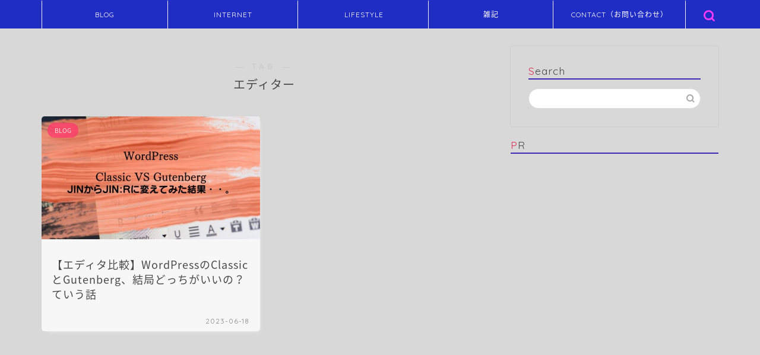

--- FILE ---
content_type: text/html; charset=UTF-8
request_url: https://lynrabbit.com/tag/%E3%82%A8%E3%83%87%E3%82%A3%E3%82%BF%E3%83%BC/
body_size: 39053
content:
<!DOCTYPE html>
<html lang="ja">
<head prefix="og: http://ogp.me/ns# fb: http://ogp.me/ns/fb# article: http://ogp.me/ns/article#">
<meta charset="utf-8">
<meta http-equiv="X-UA-Compatible" content="IE=edge">
<meta name="viewport" content="width=device-width, initial-scale=1">
<!-- Google tag (gtag.js) -->
<script async src="https://www.googletagmanager.com/gtag/js?id=G-M4GF1WQR0Z"></script>
<script>
  window.dataLayer = window.dataLayer || [];
  function gtag(){dataLayer.push(arguments);}
  gtag('js', new Date());

  gtag('config', 'G-M4GF1WQR0Z');
</script>	
<!-- ここからOGP -->
<meta property="og:type" content="blog">
<meta property="og:title" content="エディタータグの記事一覧｜LR-LABO">
<meta property="og:url" content="https://lynrabbit.com/tag/jin/">
<meta property="og:image" content="https://lynrabbit.com/wp-content/uploads/2023/06/11_R.jpg">
<meta property="og:site_name" content="LR-LABO">
<meta property="fb:admins" content="">
<meta name="twitter:card" content="summary">
<meta name="twitter:site" content="@lynrabbit">
<!-- ここまでOGP --> 

<link rel="canonical" href="https://lynrabbit.com">
<title>エディター | LR-LABO</title>

		<!-- All in One SEO 4.9.3 - aioseo.com -->
	<meta name="robots" content="max-image-preview:large" />
	<link rel="canonical" href="https://lynrabbit.com/tag/%e3%82%a8%e3%83%87%e3%82%a3%e3%82%bf%e3%83%bc/" />
	<meta name="generator" content="All in One SEO (AIOSEO) 4.9.3" />
		<script type="application/ld+json" class="aioseo-schema">
			{"@context":"https:\/\/schema.org","@graph":[{"@type":"BreadcrumbList","@id":"https:\/\/lynrabbit.com\/tag\/%E3%82%A8%E3%83%87%E3%82%A3%E3%82%BF%E3%83%BC\/#breadcrumblist","itemListElement":[{"@type":"ListItem","@id":"https:\/\/lynrabbit.com#listItem","position":1,"name":"Home","item":"https:\/\/lynrabbit.com","nextItem":{"@type":"ListItem","@id":"https:\/\/lynrabbit.com\/tag\/%e3%82%a8%e3%83%87%e3%82%a3%e3%82%bf%e3%83%bc\/#listItem","name":"\u30a8\u30c7\u30a3\u30bf\u30fc"}},{"@type":"ListItem","@id":"https:\/\/lynrabbit.com\/tag\/%e3%82%a8%e3%83%87%e3%82%a3%e3%82%bf%e3%83%bc\/#listItem","position":2,"name":"\u30a8\u30c7\u30a3\u30bf\u30fc","previousItem":{"@type":"ListItem","@id":"https:\/\/lynrabbit.com#listItem","name":"Home"}}]},{"@type":"CollectionPage","@id":"https:\/\/lynrabbit.com\/tag\/%E3%82%A8%E3%83%87%E3%82%A3%E3%82%BF%E3%83%BC\/#collectionpage","url":"https:\/\/lynrabbit.com\/tag\/%E3%82%A8%E3%83%87%E3%82%A3%E3%82%BF%E3%83%BC\/","name":"\u30a8\u30c7\u30a3\u30bf\u30fc | LR-LABO","inLanguage":"ja","isPartOf":{"@id":"https:\/\/lynrabbit.com\/#website"},"breadcrumb":{"@id":"https:\/\/lynrabbit.com\/tag\/%E3%82%A8%E3%83%87%E3%82%A3%E3%82%BF%E3%83%BC\/#breadcrumblist"}},{"@type":"Person","@id":"https:\/\/lynrabbit.com\/#person","name":"lynrabbit","image":{"@type":"ImageObject","@id":"https:\/\/lynrabbit.com\/tag\/%E3%82%A8%E3%83%87%E3%82%A3%E3%82%BF%E3%83%BC\/#personImage","url":"https:\/\/secure.gravatar.com\/avatar\/b3180949455eb377d7e9626863563d44076cf737b0d81a4d25d0a89cd4fd09e0?s=96&d=wp_user_avatar&r=g","width":96,"height":96,"caption":"lynrabbit"}},{"@type":"WebSite","@id":"https:\/\/lynrabbit.com\/#website","url":"https:\/\/lynrabbit.com\/","name":"LR-LABO","description":"\u30e9\u30a4\u30d5\u30b9\u30bf\u30a4\u30eb\u306b\u5c11\u3057\u306e\u30d7\u30e9\u30b9\u3092\u3002","inLanguage":"ja","publisher":{"@id":"https:\/\/lynrabbit.com\/#person"}}]}
		</script>
		<!-- All in One SEO -->

<link rel='dns-prefetch' href='//ajax.googleapis.com' />
<link rel='dns-prefetch' href='//cdnjs.cloudflare.com' />
<link rel='dns-prefetch' href='//use.fontawesome.com' />
<link rel='dns-prefetch' href='//stats.wp.com' />
<link rel='dns-prefetch' href='//maxcdn.bootstrapcdn.com' />
<link rel='dns-prefetch' href='//v0.wordpress.com' />
<link rel='dns-prefetch' href='//www.googletagmanager.com' />
<link rel="alternate" type="application/rss+xml" title="LR-LABO &raquo; フィード" href="https://lynrabbit.com/feed/" />
<link rel="alternate" type="application/rss+xml" title="LR-LABO &raquo; コメントフィード" href="https://lynrabbit.com/comments/feed/" />
<link rel="alternate" type="application/rss+xml" title="LR-LABO &raquo; エディター タグのフィード" href="https://lynrabbit.com/tag/%e3%82%a8%e3%83%87%e3%82%a3%e3%82%bf%e3%83%bc/feed/" />
<!-- lynrabbit.com is managing ads with Advanced Ads 2.0.16 – https://wpadvancedads.com/ --><script id="lynra-ready">
			window.advanced_ads_ready=function(e,a){a=a||"complete";var d=function(e){return"interactive"===a?"loading"!==e:"complete"===e};d(document.readyState)?e():document.addEventListener("readystatechange",(function(a){d(a.target.readyState)&&e()}),{once:"interactive"===a})},window.advanced_ads_ready_queue=window.advanced_ads_ready_queue||[];		</script>
		<style id='wp-img-auto-sizes-contain-inline-css' type='text/css'>
img:is([sizes=auto i],[sizes^="auto," i]){contain-intrinsic-size:3000px 1500px}
/*# sourceURL=wp-img-auto-sizes-contain-inline-css */
</style>
<link rel='stylesheet' id='sbr_styles-css' href='https://lynrabbit.com/wp-content/plugins/reviews-feed/assets/css/sbr-styles.css?ver=1.1.2' type='text/css' media='all' />
<link rel='stylesheet' id='sbi_styles-css' href='https://lynrabbit.com/wp-content/plugins/instagram-feed/css/sbi-styles.min.css?ver=6.3.1' type='text/css' media='all' />
<style id='wp-emoji-styles-inline-css' type='text/css'>

	img.wp-smiley, img.emoji {
		display: inline !important;
		border: none !important;
		box-shadow: none !important;
		height: 1em !important;
		width: 1em !important;
		margin: 0 0.07em !important;
		vertical-align: -0.1em !important;
		background: none !important;
		padding: 0 !important;
	}
/*# sourceURL=wp-emoji-styles-inline-css */
</style>
<style id='wp-block-library-inline-css' type='text/css'>
:root{--wp-block-synced-color:#7a00df;--wp-block-synced-color--rgb:122,0,223;--wp-bound-block-color:var(--wp-block-synced-color);--wp-editor-canvas-background:#ddd;--wp-admin-theme-color:#007cba;--wp-admin-theme-color--rgb:0,124,186;--wp-admin-theme-color-darker-10:#006ba1;--wp-admin-theme-color-darker-10--rgb:0,107,160.5;--wp-admin-theme-color-darker-20:#005a87;--wp-admin-theme-color-darker-20--rgb:0,90,135;--wp-admin-border-width-focus:2px}@media (min-resolution:192dpi){:root{--wp-admin-border-width-focus:1.5px}}.wp-element-button{cursor:pointer}:root .has-very-light-gray-background-color{background-color:#eee}:root .has-very-dark-gray-background-color{background-color:#313131}:root .has-very-light-gray-color{color:#eee}:root .has-very-dark-gray-color{color:#313131}:root .has-vivid-green-cyan-to-vivid-cyan-blue-gradient-background{background:linear-gradient(135deg,#00d084,#0693e3)}:root .has-purple-crush-gradient-background{background:linear-gradient(135deg,#34e2e4,#4721fb 50%,#ab1dfe)}:root .has-hazy-dawn-gradient-background{background:linear-gradient(135deg,#faaca8,#dad0ec)}:root .has-subdued-olive-gradient-background{background:linear-gradient(135deg,#fafae1,#67a671)}:root .has-atomic-cream-gradient-background{background:linear-gradient(135deg,#fdd79a,#004a59)}:root .has-nightshade-gradient-background{background:linear-gradient(135deg,#330968,#31cdcf)}:root .has-midnight-gradient-background{background:linear-gradient(135deg,#020381,#2874fc)}:root{--wp--preset--font-size--normal:16px;--wp--preset--font-size--huge:42px}.has-regular-font-size{font-size:1em}.has-larger-font-size{font-size:2.625em}.has-normal-font-size{font-size:var(--wp--preset--font-size--normal)}.has-huge-font-size{font-size:var(--wp--preset--font-size--huge)}.has-text-align-center{text-align:center}.has-text-align-left{text-align:left}.has-text-align-right{text-align:right}.has-fit-text{white-space:nowrap!important}#end-resizable-editor-section{display:none}.aligncenter{clear:both}.items-justified-left{justify-content:flex-start}.items-justified-center{justify-content:center}.items-justified-right{justify-content:flex-end}.items-justified-space-between{justify-content:space-between}.screen-reader-text{border:0;clip-path:inset(50%);height:1px;margin:-1px;overflow:hidden;padding:0;position:absolute;width:1px;word-wrap:normal!important}.screen-reader-text:focus{background-color:#ddd;clip-path:none;color:#444;display:block;font-size:1em;height:auto;left:5px;line-height:normal;padding:15px 23px 14px;text-decoration:none;top:5px;width:auto;z-index:100000}html :where(.has-border-color){border-style:solid}html :where([style*=border-top-color]){border-top-style:solid}html :where([style*=border-right-color]){border-right-style:solid}html :where([style*=border-bottom-color]){border-bottom-style:solid}html :where([style*=border-left-color]){border-left-style:solid}html :where([style*=border-width]){border-style:solid}html :where([style*=border-top-width]){border-top-style:solid}html :where([style*=border-right-width]){border-right-style:solid}html :where([style*=border-bottom-width]){border-bottom-style:solid}html :where([style*=border-left-width]){border-left-style:solid}html :where(img[class*=wp-image-]){height:auto;max-width:100%}:where(figure){margin:0 0 1em}html :where(.is-position-sticky){--wp-admin--admin-bar--position-offset:var(--wp-admin--admin-bar--height,0px)}@media screen and (max-width:600px){html :where(.is-position-sticky){--wp-admin--admin-bar--position-offset:0px}}

/*# sourceURL=wp-block-library-inline-css */
</style><style id='global-styles-inline-css' type='text/css'>
:root{--wp--preset--aspect-ratio--square: 1;--wp--preset--aspect-ratio--4-3: 4/3;--wp--preset--aspect-ratio--3-4: 3/4;--wp--preset--aspect-ratio--3-2: 3/2;--wp--preset--aspect-ratio--2-3: 2/3;--wp--preset--aspect-ratio--16-9: 16/9;--wp--preset--aspect-ratio--9-16: 9/16;--wp--preset--color--black: #000000;--wp--preset--color--cyan-bluish-gray: #abb8c3;--wp--preset--color--white: #ffffff;--wp--preset--color--pale-pink: #f78da7;--wp--preset--color--vivid-red: #cf2e2e;--wp--preset--color--luminous-vivid-orange: #ff6900;--wp--preset--color--luminous-vivid-amber: #fcb900;--wp--preset--color--light-green-cyan: #7bdcb5;--wp--preset--color--vivid-green-cyan: #00d084;--wp--preset--color--pale-cyan-blue: #8ed1fc;--wp--preset--color--vivid-cyan-blue: #0693e3;--wp--preset--color--vivid-purple: #9b51e0;--wp--preset--gradient--vivid-cyan-blue-to-vivid-purple: linear-gradient(135deg,rgb(6,147,227) 0%,rgb(155,81,224) 100%);--wp--preset--gradient--light-green-cyan-to-vivid-green-cyan: linear-gradient(135deg,rgb(122,220,180) 0%,rgb(0,208,130) 100%);--wp--preset--gradient--luminous-vivid-amber-to-luminous-vivid-orange: linear-gradient(135deg,rgb(252,185,0) 0%,rgb(255,105,0) 100%);--wp--preset--gradient--luminous-vivid-orange-to-vivid-red: linear-gradient(135deg,rgb(255,105,0) 0%,rgb(207,46,46) 100%);--wp--preset--gradient--very-light-gray-to-cyan-bluish-gray: linear-gradient(135deg,rgb(238,238,238) 0%,rgb(169,184,195) 100%);--wp--preset--gradient--cool-to-warm-spectrum: linear-gradient(135deg,rgb(74,234,220) 0%,rgb(151,120,209) 20%,rgb(207,42,186) 40%,rgb(238,44,130) 60%,rgb(251,105,98) 80%,rgb(254,248,76) 100%);--wp--preset--gradient--blush-light-purple: linear-gradient(135deg,rgb(255,206,236) 0%,rgb(152,150,240) 100%);--wp--preset--gradient--blush-bordeaux: linear-gradient(135deg,rgb(254,205,165) 0%,rgb(254,45,45) 50%,rgb(107,0,62) 100%);--wp--preset--gradient--luminous-dusk: linear-gradient(135deg,rgb(255,203,112) 0%,rgb(199,81,192) 50%,rgb(65,88,208) 100%);--wp--preset--gradient--pale-ocean: linear-gradient(135deg,rgb(255,245,203) 0%,rgb(182,227,212) 50%,rgb(51,167,181) 100%);--wp--preset--gradient--electric-grass: linear-gradient(135deg,rgb(202,248,128) 0%,rgb(113,206,126) 100%);--wp--preset--gradient--midnight: linear-gradient(135deg,rgb(2,3,129) 0%,rgb(40,116,252) 100%);--wp--preset--font-size--small: 13px;--wp--preset--font-size--medium: 20px;--wp--preset--font-size--large: 36px;--wp--preset--font-size--x-large: 42px;--wp--preset--spacing--20: 0.44rem;--wp--preset--spacing--30: 0.67rem;--wp--preset--spacing--40: 1rem;--wp--preset--spacing--50: 1.5rem;--wp--preset--spacing--60: 2.25rem;--wp--preset--spacing--70: 3.38rem;--wp--preset--spacing--80: 5.06rem;--wp--preset--shadow--natural: 6px 6px 9px rgba(0, 0, 0, 0.2);--wp--preset--shadow--deep: 12px 12px 50px rgba(0, 0, 0, 0.4);--wp--preset--shadow--sharp: 6px 6px 0px rgba(0, 0, 0, 0.2);--wp--preset--shadow--outlined: 6px 6px 0px -3px rgb(255, 255, 255), 6px 6px rgb(0, 0, 0);--wp--preset--shadow--crisp: 6px 6px 0px rgb(0, 0, 0);}:where(.is-layout-flex){gap: 0.5em;}:where(.is-layout-grid){gap: 0.5em;}body .is-layout-flex{display: flex;}.is-layout-flex{flex-wrap: wrap;align-items: center;}.is-layout-flex > :is(*, div){margin: 0;}body .is-layout-grid{display: grid;}.is-layout-grid > :is(*, div){margin: 0;}:where(.wp-block-columns.is-layout-flex){gap: 2em;}:where(.wp-block-columns.is-layout-grid){gap: 2em;}:where(.wp-block-post-template.is-layout-flex){gap: 1.25em;}:where(.wp-block-post-template.is-layout-grid){gap: 1.25em;}.has-black-color{color: var(--wp--preset--color--black) !important;}.has-cyan-bluish-gray-color{color: var(--wp--preset--color--cyan-bluish-gray) !important;}.has-white-color{color: var(--wp--preset--color--white) !important;}.has-pale-pink-color{color: var(--wp--preset--color--pale-pink) !important;}.has-vivid-red-color{color: var(--wp--preset--color--vivid-red) !important;}.has-luminous-vivid-orange-color{color: var(--wp--preset--color--luminous-vivid-orange) !important;}.has-luminous-vivid-amber-color{color: var(--wp--preset--color--luminous-vivid-amber) !important;}.has-light-green-cyan-color{color: var(--wp--preset--color--light-green-cyan) !important;}.has-vivid-green-cyan-color{color: var(--wp--preset--color--vivid-green-cyan) !important;}.has-pale-cyan-blue-color{color: var(--wp--preset--color--pale-cyan-blue) !important;}.has-vivid-cyan-blue-color{color: var(--wp--preset--color--vivid-cyan-blue) !important;}.has-vivid-purple-color{color: var(--wp--preset--color--vivid-purple) !important;}.has-black-background-color{background-color: var(--wp--preset--color--black) !important;}.has-cyan-bluish-gray-background-color{background-color: var(--wp--preset--color--cyan-bluish-gray) !important;}.has-white-background-color{background-color: var(--wp--preset--color--white) !important;}.has-pale-pink-background-color{background-color: var(--wp--preset--color--pale-pink) !important;}.has-vivid-red-background-color{background-color: var(--wp--preset--color--vivid-red) !important;}.has-luminous-vivid-orange-background-color{background-color: var(--wp--preset--color--luminous-vivid-orange) !important;}.has-luminous-vivid-amber-background-color{background-color: var(--wp--preset--color--luminous-vivid-amber) !important;}.has-light-green-cyan-background-color{background-color: var(--wp--preset--color--light-green-cyan) !important;}.has-vivid-green-cyan-background-color{background-color: var(--wp--preset--color--vivid-green-cyan) !important;}.has-pale-cyan-blue-background-color{background-color: var(--wp--preset--color--pale-cyan-blue) !important;}.has-vivid-cyan-blue-background-color{background-color: var(--wp--preset--color--vivid-cyan-blue) !important;}.has-vivid-purple-background-color{background-color: var(--wp--preset--color--vivid-purple) !important;}.has-black-border-color{border-color: var(--wp--preset--color--black) !important;}.has-cyan-bluish-gray-border-color{border-color: var(--wp--preset--color--cyan-bluish-gray) !important;}.has-white-border-color{border-color: var(--wp--preset--color--white) !important;}.has-pale-pink-border-color{border-color: var(--wp--preset--color--pale-pink) !important;}.has-vivid-red-border-color{border-color: var(--wp--preset--color--vivid-red) !important;}.has-luminous-vivid-orange-border-color{border-color: var(--wp--preset--color--luminous-vivid-orange) !important;}.has-luminous-vivid-amber-border-color{border-color: var(--wp--preset--color--luminous-vivid-amber) !important;}.has-light-green-cyan-border-color{border-color: var(--wp--preset--color--light-green-cyan) !important;}.has-vivid-green-cyan-border-color{border-color: var(--wp--preset--color--vivid-green-cyan) !important;}.has-pale-cyan-blue-border-color{border-color: var(--wp--preset--color--pale-cyan-blue) !important;}.has-vivid-cyan-blue-border-color{border-color: var(--wp--preset--color--vivid-cyan-blue) !important;}.has-vivid-purple-border-color{border-color: var(--wp--preset--color--vivid-purple) !important;}.has-vivid-cyan-blue-to-vivid-purple-gradient-background{background: var(--wp--preset--gradient--vivid-cyan-blue-to-vivid-purple) !important;}.has-light-green-cyan-to-vivid-green-cyan-gradient-background{background: var(--wp--preset--gradient--light-green-cyan-to-vivid-green-cyan) !important;}.has-luminous-vivid-amber-to-luminous-vivid-orange-gradient-background{background: var(--wp--preset--gradient--luminous-vivid-amber-to-luminous-vivid-orange) !important;}.has-luminous-vivid-orange-to-vivid-red-gradient-background{background: var(--wp--preset--gradient--luminous-vivid-orange-to-vivid-red) !important;}.has-very-light-gray-to-cyan-bluish-gray-gradient-background{background: var(--wp--preset--gradient--very-light-gray-to-cyan-bluish-gray) !important;}.has-cool-to-warm-spectrum-gradient-background{background: var(--wp--preset--gradient--cool-to-warm-spectrum) !important;}.has-blush-light-purple-gradient-background{background: var(--wp--preset--gradient--blush-light-purple) !important;}.has-blush-bordeaux-gradient-background{background: var(--wp--preset--gradient--blush-bordeaux) !important;}.has-luminous-dusk-gradient-background{background: var(--wp--preset--gradient--luminous-dusk) !important;}.has-pale-ocean-gradient-background{background: var(--wp--preset--gradient--pale-ocean) !important;}.has-electric-grass-gradient-background{background: var(--wp--preset--gradient--electric-grass) !important;}.has-midnight-gradient-background{background: var(--wp--preset--gradient--midnight) !important;}.has-small-font-size{font-size: var(--wp--preset--font-size--small) !important;}.has-medium-font-size{font-size: var(--wp--preset--font-size--medium) !important;}.has-large-font-size{font-size: var(--wp--preset--font-size--large) !important;}.has-x-large-font-size{font-size: var(--wp--preset--font-size--x-large) !important;}
/*# sourceURL=global-styles-inline-css */
</style>

<style id='classic-theme-styles-inline-css' type='text/css'>
/*! This file is auto-generated */
.wp-block-button__link{color:#fff;background-color:#32373c;border-radius:9999px;box-shadow:none;text-decoration:none;padding:calc(.667em + 2px) calc(1.333em + 2px);font-size:1.125em}.wp-block-file__button{background:#32373c;color:#fff;text-decoration:none}
/*# sourceURL=/wp-includes/css/classic-themes.min.css */
</style>
<link rel='stylesheet' id='contact-form-7-css' href='https://lynrabbit.com/wp-content/plugins/contact-form-7/includes/css/styles.css?ver=6.1.4' type='text/css' media='all' />
<link rel='stylesheet' id='ctf_styles-css' href='https://lynrabbit.com/wp-content/plugins/custom-twitter-feeds/css/ctf-styles.min.css?ver=2.2.2' type='text/css' media='all' />
<link rel='stylesheet' id='drawit-css-css' href='https://lynrabbit.com/wp-content/plugins/drawit/css/drawit.min.css?ver=1.1.3' type='text/css' media='all' />
<link rel='stylesheet' id='pz-linkcard-css-css' href='//lynrabbit.com/wp-content/uploads/pz-linkcard/style/style.min.css?ver=2.5.8.5' type='text/css' media='all' />
<link rel='stylesheet' id='toc-screen-css' href='https://lynrabbit.com/wp-content/plugins/table-of-contents-plus/screen.min.css?ver=2411.1' type='text/css' media='all' />
<link rel='stylesheet' id='word_balloon_user_style-css' href='https://lynrabbit.com/wp-content/plugins/word-balloon/css/word_balloon_user.min.css?ver=4.23.1' type='text/css' media='all' />
<link rel='stylesheet' id='word_balloon_skin_bump-css' href='https://lynrabbit.com/wp-content/plugins/word-balloon/css/skin/word_balloon_bump.min.css?ver=4.23.1' type='text/css' media='all' />
<link rel='stylesheet' id='cff-css' href='https://lynrabbit.com/wp-content/plugins/custom-facebook-feed/assets/css/cff-style.min.css?ver=4.2.4' type='text/css' media='all' />
<link rel='stylesheet' id='sb-font-awesome-css' href='https://maxcdn.bootstrapcdn.com/font-awesome/4.7.0/css/font-awesome.min.css?ver=6.9' type='text/css' media='all' />
<link rel='stylesheet' id='theme-style-css' href='https://lynrabbit.com/wp-content/themes/jin/style.css?ver=6.9' type='text/css' media='all' />
<link rel='stylesheet' id='fontawesome-style-css' href='https://use.fontawesome.com/releases/v5.6.3/css/all.css?ver=6.9' type='text/css' media='all' />
<link rel='stylesheet' id='swiper-style-css' href='https://cdnjs.cloudflare.com/ajax/libs/Swiper/4.0.7/css/swiper.min.css?ver=6.9' type='text/css' media='all' />
<link rel='stylesheet' id='space-css' href='https://lynrabbit.com/wp-content/plugins/space/css/space_style.css?ver=6.9' type='text/css' media='all' />
<script type="text/javascript" src="https://ajax.googleapis.com/ajax/libs/jquery/1.12.4/jquery.min.js?ver=6.9" id="jquery-js"></script>
<script type="text/javascript" src="https://lynrabbit.com/wp-content/plugins/yyi-rinker/js/event-tracking.js?v=1.10.2" id="yyi_rinker_event_tracking_script-js"></script>
<script type="text/javascript" id="quicktags-js-extra">
/* <![CDATA[ */
var quicktagsL10n = {"closeAllOpenTags":"\u958b\u3044\u3066\u3044\u308b\u3059\u3079\u3066\u306e\u30bf\u30b0\u3092\u9589\u3058\u308b","closeTags":"\u30bf\u30b0\u3092\u9589\u3058\u308b","enterURL":"URL \u3092\u5165\u529b\u3057\u3066\u304f\u3060\u3055\u3044","enterImageURL":"\u753b\u50cf\u306e URL \u3092\u5165\u529b\u3057\u3066\u304f\u3060\u3055\u3044","enterImageDescription":"\u753b\u50cf\u306e\u8aac\u660e\u3092\u5165\u529b\u3057\u3066\u304f\u3060\u3055\u3044","textdirection":"\u30c6\u30ad\u30b9\u30c8\u8a18\u8ff0\u65b9\u5411","toggleTextdirection":"\u30c6\u30ad\u30b9\u30c8\u8a18\u8ff0\u65b9\u5411\u306e\u5207\u66ff","dfw":"\u96c6\u4e2d\u57f7\u7b46\u30e2\u30fc\u30c9","strong":"\u592a\u5b57","strongClose":"\u592a\u5b57\u30bf\u30b0\u3092\u9589\u3058\u308b","em":"\u30a4\u30bf\u30ea\u30c3\u30af","emClose":"\u30a4\u30bf\u30ea\u30c3\u30af\u30bf\u30b0\u3092\u9589\u3058\u308b","link":"\u30ea\u30f3\u30af\u3092\u633f\u5165","blockquote":"\u5f15\u7528","blockquoteClose":"\u5f15\u7528\u30bf\u30b0\u3092\u9589\u3058\u308b","del":"\u6253\u3061\u6d88\u3057\u7dda","delClose":"\u6253\u3061\u6d88\u3057\u7dda\u30bf\u30b0\u3092\u9589\u3058\u308b","ins":"\u633f\u5165\u3055\u308c\u305f\u30c6\u30ad\u30b9\u30c8","insClose":"\u633f\u5165\u30bf\u30b0\u3092\u9589\u3058\u308b","image":"\u753b\u50cf\u3092\u633f\u5165","ul":"\u756a\u53f7\u306a\u3057\u30ea\u30b9\u30c8","ulClose":"\u756a\u53f7\u306a\u3057\u30ea\u30b9\u30c8\u30bf\u30b0\u3092\u9589\u3058\u308b","ol":"\u756a\u53f7\u4ed8\u304d\u30ea\u30b9\u30c8","olClose":"\u756a\u53f7\u4ed8\u304d\u30ea\u30b9\u30c8\u30bf\u30b0\u3092\u9589\u3058\u308b","li":"\u30ea\u30b9\u30c8\u9805\u76ee","liClose":"\u30ea\u30b9\u30c8\u9805\u76ee\u30bf\u30b0\u3092\u9589\u3058\u308b","code":"\u30b3\u30fc\u30c9","codeClose":"\u30b3\u30fc\u30c9\u30bf\u30b0\u3092\u9589\u3058\u308b","more":"\u300c\u7d9a\u304d\u3092\u8aad\u3080\u300d\u30bf\u30b0\u3092\u633f\u5165"};
//# sourceURL=quicktags-js-extra
/* ]]> */
</script>
<script type="text/javascript" src="https://lynrabbit.com/wp-includes/js/quicktags.min.js?ver=6.9" id="quicktags-js"></script>
<script type="text/javascript" id="quicktags_drawit-js-extra">
/* <![CDATA[ */
var drawitFE = {"mediaupload":"https://lynrabbit.com/wp-admin//media-upload.php"};
//# sourceURL=quicktags_drawit-js-extra
/* ]]> */
</script>
<script type="text/javascript" src="https://lynrabbit.com/wp-content/plugins/drawit/js/qt-btn.js?ver=1.1.3" id="quicktags_drawit-js"></script>
<link rel="https://api.w.org/" href="https://lynrabbit.com/wp-json/" /><link rel="alternate" title="JSON" type="application/json" href="https://lynrabbit.com/wp-json/wp/v2/tags/530" /><meta name="generator" content="Site Kit by Google 1.170.0" />	<style>img#wpstats{display:none}</style>
				<script>
			( function() {
				window.onpageshow = function( event ) {
					// Defined window.wpforms means that a form exists on a page.
					// If so and back/forward button has been clicked,
					// force reload a page to prevent the submit button state stuck.
					if ( typeof window.wpforms !== 'undefined' && event.persisted ) {
						window.location.reload();
					}
				};
			}() );
		</script>
		<style>
.yyi-rinker-img-s .yyi-rinker-image {
	width: 56px;
	min-width: 56px;
	margin:auto;
}
.yyi-rinker-img-m .yyi-rinker-image {
	width: 175px;
	min-width: 175px;
	margin:auto;
}
.yyi-rinker-img-l .yyi-rinker-image {
	width: 200px;
	min-width: 200px;
	margin:auto;
}
.yyi-rinker-img-s .yyi-rinker-image img.yyi-rinker-main-img {
	width: auto;
	max-height: 56px;
}
.yyi-rinker-img-m .yyi-rinker-image img.yyi-rinker-main-img {
	width: auto;
	max-height: 170px;
}
.yyi-rinker-img-l .yyi-rinker-image img.yyi-rinker-main-img {
	width: auto;
	max-height: 200px;
}

div.yyi-rinker-contents div.yyi-rinker-box ul.yyi-rinker-links li {
    list-style: none;
}
div.yyi-rinker-contents ul.yyi-rinker-links {
	border: none;
}
div.yyi-rinker-contents ul.yyi-rinker-links li a {
	text-decoration: none;
}
div.yyi-rinker-contents {
    margin: 2em 0;
}
div.yyi-rinker-contents div.yyi-rinker-box {
    display: flex;
    padding: 26px 26px 0;
    border: 3px solid #f5f5f5;
    box-sizing: border-box;
}
@media (min-width: 768px) {
    div.yyi-rinker-contents div.yyi-rinker-box {
        padding: 26px 26px 0;
    }
}
@media (max-width: 767px) {
    div.yyi-rinker-contents div.yyi-rinker-box {
        flex-direction: column;
        padding: 26px 14px 0;
    }
}
div.yyi-rinker-box div.yyi-rinker-image {
    display: flex;
    flex: none;
}
div.yyi-rinker-box div.yyi-rinker-image a {
    display: inline-block;
    height: fit-content;
    margin-bottom: 26px;
}
div.yyi-rinker-image img.yyi-rinker-main-img {
    display: block;
    max-width: 100%;
    height: auto;
}
div.yyi-rinker-img-s img.yyi-rinker-main-img {
    width: 56px;
}
div.yyi-rinker-img-m img.yyi-rinker-main-img {
    width: 120px;
}
div.yyi-rinker-img-l img.yyi-rinker-main-img {
    width: 200px;
}
div.yyi-rinker-box div.yyi-rinker-info {
    display: flex;
    width: 100%;
    flex-direction: column;
}
@media (min-width: 768px) {
    div.yyi-rinker-box div.yyi-rinker-info {
        padding-left: 26px;
    }
}
@media (max-width: 767px) {
    div.yyi-rinker-box div.yyi-rinker-info {
        text-align: center;
    }
}
div.yyi-rinker-info div.yyi-rinker-title a {
    color: #333;
    font-weight: 600;
    font-size: 18px;
    text-decoration: none;
}
div.yyi-rinker-info div.yyi-rinker-detail {
    display: flex;
    flex-direction: column;
    padding: 8px 0 12px;
}
div.yyi-rinker-detail div:not(:last-child) {
    padding-bottom: 8px;
}
div.yyi-rinker-detail div.credit-box {
    font-size: 12px;
}
div.yyi-rinker-detail div.credit-box a {
    text-decoration: underline;
}
div.yyi-rinker-detail div.brand,
div.yyi-rinker-detail div.price-box {
    font-size: 14px;
}
@media (max-width: 767px) {
    div.price-box span.price {
        display: block;
    }
}
div.yyi-rinker-info div.free-text {
    order: 2;
    padding-top: 8px;
    font-size: 16px;
}
div.yyi-rinker-info ul.yyi-rinker-links {
    display: flex;
    flex-wrap: wrap;
    margin: 0 0 14px;
    padding: 0;
    list-style-type: none;
}
div.yyi-rinker-info ul.yyi-rinker-links li {
    display: inherit;
    flex-direction: column;
    align-self: flex-end;
    text-align: center;
}
@media (min-width: 768px) {
    div.yyi-rinker-info ul.yyi-rinker-links li:not(:last-child){
        margin-right: 8px;
    }
    div.yyi-rinker-info ul.yyi-rinker-links li {
        margin-bottom: 12px;
    }
}
@media (max-width: 767px) {
    div.yyi-rinker-info ul.yyi-rinker-links li {
        width: 100%;
        margin-bottom: 10px;
    }
}
ul.yyi-rinker-links li.amazonkindlelink a {
    background-color: #37475a;
}
ul.yyi-rinker-links li.amazonlink a {
    background-color: #f9bf51;
}
ul.yyi-rinker-links li.rakutenlink a {
    background-color: #d53a3a;
}
ul.yyi-rinker-links li.yahoolink a {
    background-color: #76c2f3;
}
ul.yyi-rinker-links li.freelink1 a {
    background-color: #5db49f;
}
ul.yyi-rinker-links li.freelink2 a {
    background-color: #7e77c1;
}
ul.yyi-rinker-links li.freelink3 a {
    background-color: #3974be;
}
ul.yyi-rinker-links li.freelink4 a {
    background-color: #333;
}
ul.yyi-rinker-links a.yyi-rinker-link {
    display: flex;
    position: relative;
    width: 100%;
    min-height: 38px;
    overflow-x: hidden;
    flex-wrap: wrap-reverse;
    justify-content: center;
    align-items: center;
    border-radius: 2px;
    box-shadow: 0 1px 6px 0 rgba(0,0,0,0.12);
    color: #fff;
    font-weight: 600;
    font-size: 14px;
    white-space: nowrap;
    transition: 0.3s ease-out;
    box-sizing: border-box;
}
ul.yyi-rinker-links a.yyi-rinker-link:after {
    position: absolute;
    right: 12px;
    width: 6px;
    height: 6px;
    border-top: 2px solid;
    border-right: 2px solid;
    content: "";
    transform: rotate(45deg);
    box-sizing: border-box;
}
ul.yyi-rinker-links a.yyi-rinker-link:hover {
    box-shadow: 0 4px 6px 2px rgba(0,0,0,0.12);
    transform: translateY(-2px);
}
@media (min-width: 768px) {
    ul.yyi-rinker-links a.yyi-rinker-link {
        padding: 6px 24px;
    }
}
@media (max-width: 767px) {
    ul.yyi-rinker-links a.yyi-rinker-link {
        padding: 10px 24px;
    }
}</style><style>
.yyi-rinker-images {
    display: flex;
    justify-content: center;
    align-items: center;
    position: relative;

}
div.yyi-rinker-image img.yyi-rinker-main-img.hidden {
    display: none;
}

.yyi-rinker-images-arrow {
    cursor: pointer;
    position: absolute;
    top: 50%;
    display: block;
    margin-top: -11px;
    opacity: 0.6;
    width: 22px;
}

.yyi-rinker-images-arrow-left{
    left: -10px;
}
.yyi-rinker-images-arrow-right{
    right: -10px;
}

.yyi-rinker-images-arrow-left.hidden {
    display: none;
}

.yyi-rinker-images-arrow-right.hidden {
    display: none;
}
div.yyi-rinker-contents.yyi-rinker-design-tate  div.yyi-rinker-box{
    flex-direction: column;
}

div.yyi-rinker-contents.yyi-rinker-design-slim div.yyi-rinker-box .yyi-rinker-links {
    flex-direction: column;
}

div.yyi-rinker-contents.yyi-rinker-design-slim div.yyi-rinker-info {
    width: 100%;
}

div.yyi-rinker-contents.yyi-rinker-design-slim .yyi-rinker-title {
    text-align: center;
}

div.yyi-rinker-contents.yyi-rinker-design-slim .yyi-rinker-links {
    text-align: center;
}
div.yyi-rinker-contents.yyi-rinker-design-slim .yyi-rinker-image {
    margin: auto;
}

div.yyi-rinker-contents.yyi-rinker-design-slim div.yyi-rinker-info ul.yyi-rinker-links li {
	align-self: stretch;
}
div.yyi-rinker-contents.yyi-rinker-design-slim div.yyi-rinker-box div.yyi-rinker-info {
	padding: 0;
}
div.yyi-rinker-contents.yyi-rinker-design-slim div.yyi-rinker-box {
	flex-direction: column;
	padding: 14px 5px 0;
}

.yyi-rinker-design-slim div.yyi-rinker-box div.yyi-rinker-info {
	text-align: center;
}

.yyi-rinker-design-slim div.price-box span.price {
	display: block;
}

div.yyi-rinker-contents.yyi-rinker-design-slim div.yyi-rinker-info div.yyi-rinker-title a{
	font-size:16px;
}

div.yyi-rinker-contents.yyi-rinker-design-slim ul.yyi-rinker-links li.amazonkindlelink:before,  div.yyi-rinker-contents.yyi-rinker-design-slim ul.yyi-rinker-links li.amazonlink:before,  div.yyi-rinker-contents.yyi-rinker-design-slim ul.yyi-rinker-links li.rakutenlink:before,  div.yyi-rinker-contents.yyi-rinker-design-slim ul.yyi-rinker-links li.yahoolink:before {
	font-size:12px;
}

div.yyi-rinker-contents.yyi-rinker-design-slim ul.yyi-rinker-links li a {
	font-size: 13px;
}
.entry-content ul.yyi-rinker-links li {
	padding: 0;
}

div.yyi-rinker-contents .yyi-rinker-attention.attention_desing_right_ribbon {
    width: 89px;
    height: 91px;
    position: absolute;
    top: -1px;
    right: -1px;
    left: auto;
    overflow: hidden;
}

div.yyi-rinker-contents .yyi-rinker-attention.attention_desing_right_ribbon span {
    display: inline-block;
    width: 146px;
    position: absolute;
    padding: 4px 0;
    left: -13px;
    top: 12px;
    text-align: center;
    font-size: 12px;
    line-height: 24px;
    -webkit-transform: rotate(45deg);
    transform: rotate(45deg);
    box-shadow: 0 1px 3px rgba(0, 0, 0, 0.2);
}

div.yyi-rinker-contents .yyi-rinker-attention.attention_desing_right_ribbon {
    background: none;
}
.yyi-rinker-attention.attention_desing_right_ribbon .yyi-rinker-attention-after,
.yyi-rinker-attention.attention_desing_right_ribbon .yyi-rinker-attention-before{
display:none;
}
div.yyi-rinker-use-right_ribbon div.yyi-rinker-title {
    margin-right: 2rem;
}

.yyi-rinker-design-slim div.yyi-rinker-info ul.yyi-rinker-links li {
	width: 100%;
	margin-bottom: 10px;
}
 .yyi-rinker-design-slim ul.yyi-rinker-links a.yyi-rinker-link {
	padding: 10px 24px;
}
/** ver1.9.2 以降追加 **/
.yyi-rinker-contents .yyi-rinker-info {
    padding-left: 10px;
}
.yyi-rinker-img-s .yyi-rinker-image .yyi-rinker-images img{
    max-height: 75px;
}
.yyi-rinker-img-m .yyi-rinker-image .yyi-rinker-images img{
    max-height: 175px;
}
.yyi-rinker-img-l .yyi-rinker-image .yyi-rinker-images img{
    max-height: 200px;
}
div.yyi-rinker-contents div.yyi-rinker-image {
    flex-direction: column;
    align-items: center;
}
div.yyi-rinker-contents ul.yyi-rinker-thumbnails {
    display: flex;
    flex-direction: row;
    flex-wrap : wrap;
    list-style: none;
    border:none;
    padding: 0;
    margin: 5px 0;
}
div.yyi-rinker-contents ul.yyi-rinker-thumbnails li{
    cursor: pointer;
    height: 32px;
    text-align: center;
    vertical-align: middle;
    width: 32px;
    border:none;
    padding: 0;
    margin: 0;
    box-sizing: content-box;
}
div.yyi-rinker-contents ul.yyi-rinker-thumbnails li img {
    vertical-align: middle;
}

div.yyi-rinker-contents ul.yyi-rinker-thumbnails li {
    border: 1px solid #fff;
}
div.yyi-rinker-contents ul.yyi-rinker-thumbnails li.thumb-active {
    border: 1px solid #eee;
}

/* ここから　mini */
div.yyi-rinker-contents.yyi-rinker-design-mini {
    border: none;
    box-shadow: none;
    background-color: transparent;
}

/* ボタン非表示 */
.yyi-rinker-design-mini div.yyi-rinker-info ul.yyi-rinker-links,
.yyi-rinker-design-mini div.yyi-rinker-info .brand,
.yyi-rinker-design-mini div.yyi-rinker-info .price-box {
    display: none;
}

div.yyi-rinker-contents.yyi-rinker-design-mini .credit-box{
    text-align: right;
}

div.yyi-rinker-contents.yyi-rinker-design-mini div.yyi-rinker-info {
    width:100%;
}
.yyi-rinker-design-mini div.yyi-rinker-info div.yyi-rinker-title {
    line-height: 1.2;
    min-height: 2.4em;
    margin-bottom: 0;
}
.yyi-rinker-design-mini div.yyi-rinker-info div.yyi-rinker-title a {
    font-size: 12px;
    text-decoration: none;
    text-decoration: underline;
}
div.yyi-rinker-contents.yyi-rinker-design-mini {
    position: relative;
    max-width: 100%;
    border: none;
    border-radius: 12px;
    box-shadow: 0 1px 6px rgb(0 0 0 / 12%);
    background-color: #fff;
}

div.yyi-rinker-contents.yyi-rinker-design-mini div.yyi-rinker-box {
    border: none;
}

.yyi-rinker-design-mini div.yyi-rinker-image {
    width: 60px;
    min-width: 60px;

}
div.yyi-rinker-design-mini div.yyi-rinker-image img.yyi-rinker-main-img{
    max-height: 3.6em;
}
.yyi-rinker-design-mini div.yyi-rinker-detail div.credit-box {
    font-size: 10px;
}
.yyi-rinker-design-mini div.yyi-rinker-detail div.brand,
.yyi-rinker-design-mini div.yyi-rinker-detail div.price-box {
    font-size: 10px;
}
.yyi-rinker-design-mini div.yyi-rinker-info div.yyi-rinker-detail {
    padding: 0;
}
.yyi-rinker-design-mini div.yyi-rinker-detail div:not(:last-child) {
    padding-bottom: 0;
}
.yyi-rinker-design-mini div.yyi-rinker-box div.yyi-rinker-image a {
    margin-bottom: 16px;
}
@media (min-width: 768px){
    div.yyi-rinker-contents.yyi-rinker-design-mini div.yyi-rinker-box {
        padding: 12px;
    }
    .yyi-rinker-design-mini div.yyi-rinker-box div.yyi-rinker-info {
        justify-content: center;
        padding-left: 24px;
    }
}
@media (max-width: 767px){
    div.yyi-rinker-contents.yyi-rinker-design-mini {
        max-width:100%;
    }
    div.yyi-rinker-contents.yyi-rinker-design-mini div.yyi-rinker-box {
        flex-direction: row;
        padding: 12px;
    }
    .yyi-rinker-design-mini div.yyi-rinker-box div.yyi-rinker-info {
        justify-content: center;
        margin-bottom: 16px;
        padding-left: 16px;
        text-align: left;
    }
}
/* 1.9.5以降 */
div.yyi-rinker-contents {
    position: relative;
    overflow: visible;
}
div.yyi-rinker-contents .yyi-rinker-attention {
    display: inline;
    line-height: 30px;
    position: absolute;
    top: -10px;
    left: -9px;
    min-width: 60px;
    padding: 0;
    height: 30px;
    text-align: center;
    font-weight: 600;
    color: #ffffff;
    background: #fea724;
    z-index: 10;
}

div.yyi-rinker-contents .yyi-rinker-attention span{
    padding: 0 15px;
}

.yyi-rinker-attention-before, .yyi-rinker-attention-after {
	display: inline;
    position: absolute;
    content: '';
}

.yyi-rinker-attention-before {
    bottom: -8px;
    left: 0.1px;
    width: 0;
    height: 0;
    border-top: 9px solid;
    border-top-color: inherit;
    border-left: 9px solid transparent;
    z-index: 1;
}

.yyi-rinker-attention-after {
    top: 0;
    right: -14.5px;
    width: 0;
    height: 0;
    border-top: 15px solid transparent;
    border-bottom: 15px solid transparent;
    border-left: 15px solid;
    border-left-color: inherit;
}

div.yyi-rinker-contents .yyi-rinker-attention.attention_desing_circle{
    display: flex;
    position: absolute;
 	top: -20px;
    left: -20px;
    width: 60px;
    height: 60px;
    min-width: auto;
    min-height: auto;
    justify-content: center;
    align-items: center;
    border-radius: 50%;
    color: #fff;
    background: #fea724;
    font-weight: 600;
    font-size: 17px;
}

div.yyi-rinker-contents.yyi-rinker-design-mini .yyi-rinker-attention.attention_desing_circle{
    top: -18px;
    left: -18px;
    width: 36px;
    height: 36px;
    font-size: 12px;
}


div.yyi-rinker-contents .yyi-rinker-attention.attention_desing_circle{
}

div.yyi-rinker-contents .yyi-rinker-attention.attention_desing_circle span {
	padding: 0;
}

div.yyi-rinker-contents .yyi-rinker-attention.attention_desing_circle .yyi-rinker-attention-after,
div.yyi-rinker-contents .yyi-rinker-attention.attention_desing_circle .yyi-rinker-attention-before{
	display: none;
}

</style>	<style type="text/css">
		#wrapper {
			background-color: #d8d8d8;
			background-image: url();
					}

		.related-entry-headline-text span:before,
		#comment-title span:before,
		#reply-title span:before {
			background-color: #4228b7;
			border-color: #4228b7 !important;
		}

		#breadcrumb:after,
		#page-top a {
			background-color: #75beff;
		}

		footer {
			background-color: #75beff;
		}

		.footer-inner a,
		#copyright,
		#copyright-center {
			border-color: #000000 !important;
			color: #000000 !important;
		}

		#footer-widget-area {
			border-color: #000000 !important;
		}

		.page-top-footer a {
			color: #75beff !important;
		}

		#breadcrumb ul li,
		#breadcrumb ul li a {
			color: #75beff !important;
		}

		body,
		a,
		a:link,
		a:visited,
		.my-profile,
		.widgettitle,
		.tabBtn-mag label {
			color: #494949;
		}

		a:hover {
			color: #0c5cfc;
		}

		.widget_nav_menu ul>li>a:before,
		.widget_categories ul>li>a:before,
		.widget_pages ul>li>a:before,
		.widget_recent_entries ul>li>a:before,
		.widget_archive ul>li>a:before,
		.widget_archive form:after,
		.widget_categories form:after,
		.widget_nav_menu ul>li>ul.sub-menu>li>a:before,
		.widget_categories ul>li>.children>li>a:before,
		.widget_pages ul>li>.children>li>a:before,
		.widget_nav_menu ul>li>ul.sub-menu>li>ul.sub-menu li>a:before,
		.widget_categories ul>li>.children>li>.children li>a:before,
		.widget_pages ul>li>.children>li>.children li>a:before {
			color: #4228b7;
		}

		.widget_nav_menu ul .sub-menu .sub-menu li a:before {
			background-color: #494949 !important;
		}
		.d--labeling-act-border{
			border-color: rgba(73,73,73,0.18);
		}
		.c--labeling-act.d--labeling-act-solid{
			background-color: rgba(73,73,73,0.06);
		}
		.a--labeling-act{
			color: rgba(73,73,73,0.6);
		}
		.a--labeling-small-act span{
			background-color: rgba(73,73,73,0.21);
		}
		.c--labeling-act.d--labeling-act-strong{
			background-color: rgba(73,73,73,0.045);
		}
		.d--labeling-act-strong .a--labeling-act{
			color: rgba(73,73,73,0.75);
		}


		footer .footer-widget,
		footer .footer-widget a,
		footer .footer-widget ul li,
		.footer-widget.widget_nav_menu ul>li>a:before,
		.footer-widget.widget_categories ul>li>a:before,
		.footer-widget.widget_recent_entries ul>li>a:before,
		.footer-widget.widget_pages ul>li>a:before,
		.footer-widget.widget_archive ul>li>a:before,
		footer .widget_tag_cloud .tagcloud a:before {
			color: #000000 !important;
			border-color: #000000 !important;
		}

		footer .footer-widget .widgettitle {
			color: #000000 !important;
			border-color: #ff386d !important;
		}

		footer .widget_nav_menu ul .children .children li a:before,
		footer .widget_categories ul .children .children li a:before,
		footer .widget_nav_menu ul .sub-menu .sub-menu li a:before {
			background-color: #000000 !important;
		}

		#drawernav a:hover,
		.post-list-title,
		#prev-next p,
		#toc_container .toc_list li a {
			color: #494949 !important;
		}

		#header-box {
			background-color: #00e5a8;
		}

		@media (min-width: 768px) {

			#header-box .header-box10-bg:before,
			#header-box .header-box11-bg:before {
				border-radius: 2px;
			}
		}

		@media (min-width: 768px) {
			.top-image-meta {
				margin-top: calc(0px - 30px);
			}
		}

		@media (min-width: 1200px) {
			.top-image-meta {
				margin-top: calc(0px);
			}
		}

		.pickup-contents:before {
			background-color: #00e5a8 !important;
		}

		.main-image-text {
			color: #555;
		}

		.main-image-text-sub {
			color: #555;
		}

		@media (min-width: 481px) {
			#site-info {
				padding-top: 40px !important;
				padding-bottom: 40px !important;
			}
		}

		#site-info span a {
			color: #3510ba !important;
		}

		#headmenu .headsns .line a svg {
			fill: #fc3afc !important;
		}

		#headmenu .headsns a,
		#headmenu {
			color: #fc3afc !important;
			border-color: #fc3afc !important;
		}

		.profile-follow .line-sns a svg {
			fill: #4228b7 !important;
		}

		.profile-follow .line-sns a:hover svg {
			fill: #ff386d !important;
		}

		.profile-follow a {
			color: #4228b7 !important;
			border-color: #4228b7 !important;
		}

		.profile-follow a:hover,
		#headmenu .headsns a:hover {
			color: #ff386d !important;
			border-color: #ff386d !important;
		}

		.search-box:hover {
			color: #ff386d !important;
			border-color: #ff386d !important;
		}

		#header #headmenu .headsns .line a:hover svg {
			fill: #ff386d !important;
		}

		.cps-icon-bar,
		#navtoggle:checked+.sp-menu-open .cps-icon-bar {
			background-color: #3510ba;
		}

		#nav-container {
			background-color: #1f2dc4;
		}

		.menu-box .menu-item svg {
			fill: #ffffff;
		}

		#drawernav ul.menu-box>li>a,
		#drawernav2 ul.menu-box>li>a,
		#drawernav3 ul.menu-box>li>a,
		#drawernav4 ul.menu-box>li>a,
		#drawernav5 ul.menu-box>li>a,
		#drawernav ul.menu-box>li.menu-item-has-children:after,
		#drawernav2 ul.menu-box>li.menu-item-has-children:after,
		#drawernav3 ul.menu-box>li.menu-item-has-children:after,
		#drawernav4 ul.menu-box>li.menu-item-has-children:after,
		#drawernav5 ul.menu-box>li.menu-item-has-children:after {
			color: #ffffff !important;
		}

		#drawernav ul.menu-box li a,
		#drawernav2 ul.menu-box li a,
		#drawernav3 ul.menu-box li a,
		#drawernav4 ul.menu-box li a,
		#drawernav5 ul.menu-box li a {
			font-size: 12px !important;
		}

		#drawernav3 ul.menu-box>li {
			color: #494949 !important;
		}

		#drawernav4 .menu-box>.menu-item>a:after,
		#drawernav3 .menu-box>.menu-item>a:after,
		#drawernav .menu-box>.menu-item>a:after {
			background-color: #ffffff !important;
		}

		#drawernav2 .menu-box>.menu-item:hover,
		#drawernav5 .menu-box>.menu-item:hover {
			border-top-color: #4228b7 !important;
		}

		.cps-info-bar a {
			background-color: #c4302b !important;
		}

		@media (min-width: 768px) {
			#main-contents-one .post-list-mag .post-list-item {
				width: 32%;
			}

			#main-contents-one .post-list-mag .post-list-item:not(:nth-child(3n)) {
				margin-right: 2%;
			}

			.tabBtn-mag {
				width: 85%;
				margin-bottom: 40px;
			}

			.tabBtn-mag label {
				padding: 10px 20px;
			}
		}

		@media (min-width: 768px) {

			#tab-1:checked~.tabBtn-mag li [for="tab-1"]:after,
			#tab-2:checked~.tabBtn-mag li [for="tab-2"]:after,
			#tab-3:checked~.tabBtn-mag li [for="tab-3"]:after,
			#tab-4:checked~.tabBtn-mag li [for="tab-4"]:after {
				border-top-color: #4228b7 !important;
			}

			.tabBtn-mag label {
				border-bottom-color: #4228b7 !important;
			}
		}

		#tab-1:checked~.tabBtn-mag li [for="tab-1"],
		#tab-2:checked~.tabBtn-mag li [for="tab-2"],
		#tab-3:checked~.tabBtn-mag li [for="tab-3"],
		#tab-4:checked~.tabBtn-mag li [for="tab-4"],
		#prev-next a.next:after,
		#prev-next a.prev:after,
		.more-cat-button a:hover span:before {
			background-color: #4228b7 !important;
		}


		.swiper-slide .post-list-cat,
		.post-list-mag .post-list-cat,
		.post-list-mag3col .post-list-cat,
		.post-list-mag-sp1col .post-list-cat,
		.swiper-pagination-bullet-active,
		.pickup-cat,
		.post-list .post-list-cat,
		#breadcrumb .bcHome a:hover span:before,
		.popular-item:nth-child(1) .pop-num,
		.popular-item:nth-child(2) .pop-num,
		.popular-item:nth-child(3) .pop-num {
			background-color: #ff386d !important;
		}

		.sidebar-btn a,
		.profile-sns-menu {
			background-color: #ff386d !important;
		}

		.sp-sns-menu a,
		.pickup-contents-box a:hover .pickup-title {
			border-color: #4228b7 !important;
			color: #4228b7 !important;
		}

		.pickup-image:after {
			display: none;
		}

		.pro-line svg {
			fill: #4228b7 !important;
		}

		.cps-post-cat a,
		.meta-cat,
		.popular-cat {
			background-color: #ff386d !important;
			border-color: #ff386d !important;
		}

		.tagicon,
		.tag-box a,
		#toc_container .toc_list>li,
		#toc_container .toc_title {
			color: #4228b7 !important;
		}

		.widget_tag_cloud a::before {
			color: #494949 !important;
		}

		.tag-box a,
		#toc_container:before {
			border-color: #4228b7 !important;
		}

		.cps-post-cat a:hover {
			color: #0c5cfc !important;
		}

		.pagination li:not([class*="current"]) a:hover,
		.widget_tag_cloud a:hover {
			background-color: #4228b7 !important;
		}

		.pagination li:not([class*="current"]) a:hover {
			opacity: 0.5 !important;
		}

		.pagination li.current a {
			background-color: #4228b7 !important;
			border-color: #4228b7 !important;
		}

		.nextpage a:hover span {
			color: #4228b7 !important;
			border-color: #4228b7 !important;
		}

		.cta-content:before {
			background-color: #fff2f5 !important;
		}

		.cta-text,
		.info-title {
			color: #7a6e71 !important;
		}

		#footer-widget-area.footer_style1 .widgettitle {
			border-color: #ff386d !important;
		}

		.sidebar_style1 .widgettitle,
		.sidebar_style5 .widgettitle {
			border-color: #4228b7 !important;
		}

		.sidebar_style2 .widgettitle,
		.sidebar_style4 .widgettitle,
		.sidebar_style6 .widgettitle,
		#home-bottom-widget .widgettitle,
		#home-top-widget .widgettitle,
		#post-bottom-widget .widgettitle,
		#post-top-widget .widgettitle {
			background-color: #4228b7 !important;
		}

		#home-bottom-widget .widget_search .search-box input[type="submit"],
		#home-top-widget .widget_search .search-box input[type="submit"],
		#post-bottom-widget .widget_search .search-box input[type="submit"],
		#post-top-widget .widget_search .search-box input[type="submit"] {
			background-color: #ff386d !important;
		}

		.tn-logo-size {
			font-size: 240% !important;
		}

		@media (min-width: 481px) {
			.tn-logo-size img {
				width: calc(240%*0.5) !important;
			}
		}

		@media (min-width: 768px) {
			.tn-logo-size img {
				width: calc(240%*2.2) !important;
			}
		}

		@media (min-width: 1200px) {
			.tn-logo-size img {
				width: 240% !important;
			}
		}

		.sp-logo-size {
			font-size: 140% !important;
		}

		.sp-logo-size img {
			width: 140% !important;
		}

		.cps-post-main ul>li:before,
		.cps-post-main ol>li:before {
			background-color: #ff386d !important;
		}

		.profile-card .profile-title {
			background-color: #4228b7 !important;
		}

		.profile-card {
			border-color: #4228b7 !important;
		}

		.cps-post-main a {
			color: #52ddcf;
		}

		.cps-post-main .marker {
			background: -webkit-linear-gradient(transparent 80%, #c3f7f2 0%);
			background: linear-gradient(transparent 80%, #c3f7f2 0%);
		}

		.cps-post-main .marker2 {
			background: -webkit-linear-gradient(transparent 80%, #ffe8f0 0%);
			background: linear-gradient(transparent 80%, #ffe8f0 0%);
		}

		.cps-post-main .jic-sc {
			color: #745bff;
		}


		.simple-box1 {
			border-color: #e27b6c !important;
		}

		.simple-box2 {
			border-color: #f2aa4d !important;
		}

		.simple-box3 {
			border-color: #95e24d !important;
		}

		.simple-box4 {
			border-color: #529ad8 !important;
		}

		.simple-box4:before {
			background-color: #529ad8;
		}

		.simple-box5 {
			border-color: #e876b8 !important;
		}

		.simple-box5:before {
			background-color: #e876b8;
		}

		.simple-box6 {
			background-color: #303030 !important;
		}

		.simple-box7 {
			border-color: #e27b6c !important;
		}

		.simple-box7:before {
			background-color: #e27b6c !important;
		}

		.simple-box8 {
			border-color: #6cddb0 !important;
		}

		.simple-box8:before {
			background-color: #6cddb0 !important;
		}

		.simple-box9:before {
			background-color: #d484e8 !important;
		}

		.simple-box9:after {
			border-color: #d484e8 #d484e8 #d8d8d8 #d8d8d8 !important;
		}

		.kaisetsu-box1:before,
		.kaisetsu-box1-title {
			background-color: #e27b6c !important;
		}

		.kaisetsu-box2 {
			border-color: #3a80dd !important;
		}

		.kaisetsu-box2-title {
			background-color: #3a80dd !important;
		}

		.kaisetsu-box4 {
			border-color: #e27b6c !important;
		}

		.kaisetsu-box4-title {
			background-color: #e27b6c !important;
		}

		.kaisetsu-box5:before {
			background-color: #3fb1ba !important;
		}

		.kaisetsu-box5-title {
			background-color: #3fb1ba !important;
		}

		.concept-box1 {
			border-color: #6ddb7a !important;
		}

		.concept-box1:after {
			background-color: #6ddb7a !important;
		}

		.concept-box1:before {
			content: "ポイント" !important;
			color: #6ddb7a !important;
		}

		.concept-box2 {
			border-color: #f7c445 !important;
		}

		.concept-box2:after {
			background-color: #f7c445 !important;
		}

		.concept-box2:before {
			content: "注意点" !important;
			color: #f7c445 !important;
		}

		.concept-box3 {
			border-color: #55c1e8 !important;
		}

		.concept-box3:after {
			background-color: #55c1e8 !important;
		}

		.concept-box3:before {
			content: "良い例" !important;
			color: #55c1e8 !important;
		}

		.concept-box4 {
			border-color: #ed5555 !important;
		}

		.concept-box4:after {
			background-color: #ed5555 !important;
		}

		.concept-box4:before {
			content: "悪い例" !important;
			color: #ed5555 !important;
		}

		.concept-box5 {
			border-color: #7a7a7a !important;
		}

		.concept-box5:after {
			background-color: #7a7a7a !important;
		}

		.concept-box5:before {
			content: "参考" !important;
			color: #7a7a7a !important;
		}

		.concept-box6 {
			border-color: #618ded !important;
		}

		.concept-box6:after {
			background-color: #618ded !important;
		}

		.concept-box6:before {
			content: "メモ" !important;
			color: #618ded !important;
		}

		.innerlink-box1,
		.blog-card {
			border-color: #47bc88 !important;
		}

		.innerlink-box1-title {
			background-color: #47bc88 !important;
			border-color: #47bc88 !important;
		}

		.innerlink-box1:before,
		.blog-card-hl-box {
			background-color: #47bc88 !important;
		}

		.concept-box1:before,
		.concept-box2:before,
		.concept-box3:before,
		.concept-box4:before,
		.concept-box5:before,
		.concept-box6:before {
			background-color: #d8d8d8;
			background-image: url();
		}

		.concept-box1:after,
		.concept-box2:after,
		.concept-box3:after,
		.concept-box4:after,
		.concept-box5:after,
		.concept-box6:after {
			border-color: #d8d8d8;
			border-image: url() 27 23 / 50px 30px / 1rem round space0 / 5px 5px;
		}

		.jin-ac-box01-title::after {
			color: #4228b7;
		}

		.color-button01 a,
		.color-button01 a:hover,
		.color-button01:before {
			background-color: #52ddcf !important;
		}

		.top-image-btn-color a,
		.top-image-btn-color a:hover,
		.top-image-btn-color:before {
			background-color: #ffcd44 !important;
		}

		.color-button02 a,
		.color-button02 a:hover,
		.color-button02:before {
			background-color: #dd0000 !important;
		}

		.color-button01-big a,
		.color-button01-big a:hover,
		.color-button01-big:before {
			background-color: #dd305e !important;
		}

		.color-button01-big a,
		.color-button01-big:before {
			border-radius: 5px !important;
		}

		.color-button01-big a {
			padding-top: 20px !important;
			padding-bottom: 20px !important;
		}

		.color-button02-big a,
		.color-button02-big a:hover,
		.color-button02-big:before {
			background-color: #dd0000 !important;
		}

		.color-button02-big a,
		.color-button02-big:before {
			border-radius: 5px !important;
		}

		.color-button02-big a {
			padding-top: 20px !important;
			padding-bottom: 20px !important;
		}

		.color-button01-big {
			width: 75% !important;
		}

		.color-button02-big {
			width: 75% !important;
		}

		.top-image-btn-color:before,
		.wide-layout ul li .color-button01:before,
		.wide-layout ul li .color-button02:before,
		.color-button01:before,
		.color-button02:before,
		.color-button01-big:before,
		.color-button02-big:before {
			display: none;
		}

		.top-image-btn-color a:hover,
		.color-button01 a:hover,
		.color-button02 a:hover,
		.color-button01-big a:hover,
		.color-button02-big a:hover {
			-webkit-transform: translateY(2px);
			transform: translateY(2px);
			-webkit-filter: brightness(1.05);
			filter: brightness(1.05);
			opacity: 1;
		}

		.h2-style01 h2,
		.h2-style02 h2:before,
		.h2-style03 h2,
		.h2-style04 h2:before,
		.h2-style05 h2,
		.h2-style07 h2:before,
		.h2-style07 h2:after,
		.h3-style03 h3:before,
		.h3-style02 h3:before,
		.h3-style05 h3:before,
		.h3-style07 h3:before,
		.h2-style08 h2:after,
		.h2-style10 h2:before,
		.h2-style10 h2:after,
		.h3-style02 h3:after,
		.h4-style02 h4:before {
			background-color: #4228b7 !important;
		}

		.h3-style01 h3,
		.h3-style04 h3,
		.h3-style05 h3,
		.h3-style06 h3,
		.h4-style01 h4,
		.h2-style02 h2,
		.h2-style08 h2,
		.h2-style08 h2:before,
		.h2-style09 h2,
		.h4-style03 h4 {
			border-color: #4228b7 !important;
		}

		.h2-style05 h2:before {
			border-top-color: #4228b7 !important;
		}

		.h2-style06 h2:before,
		.sidebar_style3 .widgettitle:after {
			background-image: linear-gradient(-45deg,
					transparent 25%,
					#4228b7 25%,
					#4228b7 50%,
					transparent 50%,
					transparent 75%,
					#4228b7 75%,
					#4228b7);
		}

		.jin-h2-icons.h2-style02 h2 .jic:before,
		.jin-h2-icons.h2-style04 h2 .jic:before,
		.jin-h2-icons.h2-style06 h2 .jic:before,
		.jin-h2-icons.h2-style07 h2 .jic:before,
		.jin-h2-icons.h2-style08 h2 .jic:before,
		.jin-h2-icons.h2-style09 h2 .jic:before,
		.jin-h2-icons.h2-style10 h2 .jic:before,
		.jin-h3-icons.h3-style01 h3 .jic:before,
		.jin-h3-icons.h3-style02 h3 .jic:before,
		.jin-h3-icons.h3-style03 h3 .jic:before,
		.jin-h3-icons.h3-style04 h3 .jic:before,
		.jin-h3-icons.h3-style05 h3 .jic:before,
		.jin-h3-icons.h3-style06 h3 .jic:before,
		.jin-h3-icons.h3-style07 h3 .jic:before,
		.jin-h4-icons.h4-style01 h4 .jic:before,
		.jin-h4-icons.h4-style02 h4 .jic:before,
		.jin-h4-icons.h4-style03 h4 .jic:before,
		.jin-h4-icons.h4-style04 h4 .jic:before {
			color: #4228b7;
		}

		@media all and (-ms-high-contrast:none) {

			*::-ms-backdrop,
			.color-button01:before,
			.color-button02:before,
			.color-button01-big:before,
			.color-button02-big:before {
				background-color: #595857 !important;
			}
		}

		.jin-lp-h2 h2,
		.jin-lp-h2 h2 {
			background-color: transparent !important;
			border-color: transparent !important;
			color: #494949 !important;
		}

		.jincolumn-h3style2 {
			border-color: #4228b7 !important;
		}

		.jinlph2-style1 h2:first-letter {
			color: #4228b7 !important;
		}

		.jinlph2-style2 h2,
		.jinlph2-style3 h2 {
			border-color: #4228b7 !important;
		}

		.jin-photo-title .jin-fusen1-down,
		.jin-photo-title .jin-fusen1-even,
		.jin-photo-title .jin-fusen1-up {
			border-left-color: #4228b7;
		}

		.jin-photo-title .jin-fusen2,
		.jin-photo-title .jin-fusen3 {
			background-color: #4228b7;
		}

		.jin-photo-title .jin-fusen2:before,
		.jin-photo-title .jin-fusen3:before {
			border-top-color: #4228b7;
		}

		.has-huge-font-size {
			font-size: 42px !important;
		}

		.has-large-font-size {
			font-size: 36px !important;
		}

		.has-medium-font-size {
			font-size: 20px !important;
		}

		.has-normal-font-size {
			font-size: 16px !important;
		}

		.has-small-font-size {
			font-size: 13px !important;
		}
	</style>
    <style type="text/css">
        /*スマホ時にもカスタマイザーのカラーを適応させる*/
        body,body::after{
            background-color: #d8d8d8;
        }
        #site-info h1 a{
            color:#3510ba;
        }

        /*ヘッダー追従時に邪魔な要素を排除する*/
        .footer-menu-sp{
            transform: translateY(0);
        }
        #post-top-widget .space_article_list,#post-bottom-widget .space_article_list,#home-top-widget .space_article_list,#home-bottom-widget .space_article_list{
            background-color: #d8d8d8;
            box-shadow: none;
        }
        #sidebar .wpp-excerpt{
            display: none;
        }
        .space_sp_menu{
            transform: translateY(50px);
        }
        #page-top{
            transform: translateX(0);
        }
        #page-top.space_top{
            transform: translateX(75px);
        }
        /*独自のショートコードをサイドバーに追加する*/
        #sidebar.sidebar_style1 #spaceArticle > p,#sidebar.sidebar_style5 #spaceArticle > p{
            border-color:#4228b7;
        }
        #sidebar.sidebar_style2 #spaceArticle > p,#sidebar.sidebar_style4 #spaceArticle > p,#sidebar.sidebar_style6 #spaceArticle > p{
            background-color: #4228b7;
        }
        #sidebar.sidebar_style3 #spaceArticle > p::after{
            background-image: linear-gradient( -45deg, transparent 25%, #4228b7 25%, #4228b7 50%, transparent 50%, transparent 75%, #4228b7 75%, #4228b7    );
        }
        #sidebar.sidebar_style4 #spaceArticle > p{
            border: 3px double #d8d8d8 !important;
        }
        @media screen and (min-width: 768px){
            .post-list-mag .post-list-item .post-list-inner .post-list-meta .post-list-title{
                padding-top: 15px;
            }
        }
        @media screen and (min-width:768px){
            #sidebar ul.wpp-list li::after{
                border:7.5px solid;
                border-color: transparent #4228b7;
                top: 20px;
            }
        }
                                    @media screen and (min-width: 768px){
                    .home .article_style1 .cps-post-box{
                        background-color:#d8d8d8;
                    }
                }
                .home.page-template.space_cus #contents{
                    background-color: #d8d8d8;
                    margin-top: 0;
                    padding-top: 15px;
                }
                                /*RinkerとカエレバのデザインをSPACE仕様に*/
                /*<!-- フォントカスタマイズ  -->*/
        
        /*スマホ時サイドバーを非表示にさせる*/
                    @media screen and (max-width: 767px){
                #sidebar{
                    display: none;
                }
            }
        
        /*記事の背景色を任意の色に変える*/
                    /*変更する場合*/
            .toppost-list-box-simple .post-list-item a,a.post-list-link,#spaceArticle .spaceList li a{
                background-color: #f7f7f7;
                box-shadow: 4px 5px 7px -6px #f7f7f7;
                color: #686868;
                border-radius: 5px;
            }
            .toppost-list-box-simple a.post-list-link{
                background: #f7f7f7;
            }
            .related-entry-section .post-list-mag3col a.post-list-link .post-list-meta .post-list-title{
                color: #686868!important;
            }
                /*トップページ設定が１カラムだった場合*/
                    @media (min-width: 768px){
                #main-contents-one #home-bottom-widget{
                    padding: 0px;
                }
                #main-contents-one ul.wpp-list{
                    display: flex;
                    flex-wrap: wrap;
                }
                #main-contents-one ul.wpp-list li{
                    width: 46%;
                    margin-bottom: 15px;
                }
                #main-contents-one ul.wpp-list li:nth-child(odd){
                    margin-right: 2%;
                }

                /*人気記事ランキング*/
                #main-contents-one li.new-entry-item:nth-child(odd){
                    margin-right: 1%;
                }
                #main-contents-one li.new-entry-item{
                    width: 32%;
                    margin-right: 1%;
                }
                #main-contents-one li.new-entry-item:nth-child(3n){
                    margin-right: 0;
                }

            }
                /*次のページ・前のページのリデザイン*/
                    #comment-box #prev-next .prev, #comment-box #prev-next .next{
                width: 100%;
                padding: 0;
                border-radius: 0 0 10px 10px;
            }
            #prev-next .prev, #prev-next .next{
                padding-right: 0px;
                padding-left: 0px;
                border-radius: 10px;
            }
            #prev-next .prev .metabox, #prev-next .next .metabox{
                display: block;
                position: relative;
            }
            #prev-next .prev .metabox img, #prev-next .next .metabox img{
                width: 100%;
                vertical-align: bottom;
                height: auto;
                margin-right: 0;
                margin-left: 0;
                border-radius: 10px 10px 0 0;
            }
            #prev-next .prev .metabox p, #prev-next .next .metabox p{
                position: absolute;
                color: #fff!important;
                font-size: 0.95rem;
                line-height: 1.5;
                width: 95%;
                padding: 0 2.5%;
                margin: 0;
                white-space: pre-wrap;
                bottom: 20px;
                left: 0;
            }
            #prev-next .prev .metabox::before, #prev-next .next .metabox::before{
                position: absolute;
                content:'';
                background: -moz-linear-gradient(top, #0c0f15, transparent);
                background: -webkit-linear-gradient(top, #0c0f15, transparent);
                background: linear-gradient(to top, #0c0f15, transparent);
                width: 100%;
                height: 100%;
                bottom: 0;
                left: 0;
            }
            #prev-next a.prev:after, #prev-next a.next:after{
                font-size: 0.7rem;
                padding: 4px 8px;
            }
            @media (min-width: 768px){
                #prev-next{
                    padding-right: 30px;
                }
                #prev-next .prev .metabox p, #prev-next .next .metabox p{
                    bottom: 15px;
                }
            }
            @media (min-width: 1200px){
                #prev-next .prev .metabox::before, #prev-next .next .metabox::before{
                    transition: all 0.3s;
                    transform:translateY(203px);
                }
                #prev-next .prev .metabox p, #prev-next .next .metabox p{
                    transition:all 0.3s;
                    transform: translateY(75px);
                }
                #prev-next .prev .metabox:hover::before, #prev-next .next .metabox:hover::before{
                    transform: translateY(0px);
                }
                #prev-next .prev .metabox:hover p, #prev-next .next .metabox:hover p{
                    transform: translateY(0px);
                }

            }
        
        /*関連記事を横スクロールにリデザイン*/
                    /*２カラム*/
            @media screen and (max-width:767px){
                .related-entry-section .related-entry-headline-text span:before{
                    top: 0;
                    left: 0;
                }
                .related-entry-section .related-entry-headline-text .jin-ifont-post{
                    position: absolute;
                    top: 21px;
                    left: 10px;
                }
                .post-list-mag3col{
                    display: block;
                    overflow-x: auto;
                    overflow-y: hidden;
                    white-space: nowrap;
                    flex-wrap: nowrap;
                    -webkit-overflow-scrolling: touch;
                    padding-bottom: 10px!important;
                    margin-bottom: 15px;
                    padding-right: 20px!important;
                }
                .related-entry-section .post-list-mag3col .post-list-item,.toppost-list-box-simple .post-list-mag .post-list-item{
                    width: 80%;
                    display: inline-block;
                    vertical-align: top;
                    padding: 0px;
                    margin: 0 3% 0 0;
                }
                .related-entry-section .post-list-mag3col a.post-list-link ,.toppost-list-box-simple .post-list-mag .post-list-item .post-list-link{
                    display: block;
                    -webkit-box-shadow: 2px 1px 9px -6px #1a202b;
                    box-shadow: 2px 1px 9px -6px #1a202b;
                    border-radius: 5px;
                    text-decoration: none;
                }
                .related-entry-section .post-list-mag3col a.post-list-link .post-list-meta{
                    padding: 40px 16px 10px;
                    padding-bottom: 10px;
                    position: relative;
                }
                .related-entry-section .post-list-mag3col a.post-list-link .post-list-meta span{
                    bottom: auto!important;
                    right: auto!important;
                    top: 10px;
                    left: 30px!important;
                    text-align: left!important;
                    width: auto!important;
                }
                .post-list-mag3col .post-list-item .post-list-inner .post-list-meta .post-list-cat{
                    display: none;
                }
                .related-entry-section .post-list-mag3col a.post-list-link .post-list-meta .post-list-title{
                    font-size: 1rem;
                    line-height: 1.7em;
                    font-weight: bold;
                    white-space: pre-wrap;
                }
                .post-list-mag3col .post-list-item .post-list-inner .post-list-meta .post-list-date,{
                    padding-right: 12px;
                    top: 12px;
                    left: 32px;
                    bottom: auto;
                    width: auto;
                }
                .post-list-mag3col .post-list-item .post-list-inner .post-list-meta .post-list-date::before{
                    position: absolute;
                    font-size: 0.8rem;
                    left: -16px;
                    top: 8px;
                    content: "\e92f";
                    font-family: "jin-icons";
                }
                .related-entry-section .related-entry-headline-text span{
                    font-weight: bold;
                    font-size: 1.2rem;
                    padding: 20px 50px;
                }
            }
        
        /*SPACE専用のアニメーション（ページ遷移やスクロール等）*/
        
        /*スマホボタンをシェアボタンにする*/
                    @media (max-width: 767px){
                .sp-sidemenu-wrapper{
                    right: auto;
                    left: 10px;
                    bottom: 60px;
                    transform: translateX(0);
                }
                .sp-sidemenu-wrapper .sp-sidemenu-btn:after{
                    content: "\e93c";
                }
                .sp-sidemenu-bg{
                    right: auto;
                    left: 30px;
                    width: 1.78%;
                }
                #sp-sidemenu-toggle:checked ~ .sp-sidemenu-bg{
                    transform: scale(1);
                    -webkit-transform: scale(1);
                    border-radius: 50%;
                }
                .sp-sidemenu-search{
                    display: none;
                }
                .sp-sidemenu-box{
                    z-index: 2;
                }
                .sp-sidemenu-box ul{
                    position: relative;
                    margin: 0 auto;
                }
                .sp-sidemenu-box ul li{
                    position: absolute;
                    width: 40px;
                    height: 40px;
                    top: 0;
                    left: 0;
                    z-index: 2;
                    transform: translate(5px,-50px);
                    transition: all 0.3s;
                    border-radius: 100px;
                    background: #ff386d;
                }
                .sp-sidemenu-box ul li::before{
                    position: absolute;
                    font-family: 'jin-icons';
                    top: 50%;
                    left: 50%;
                    transform: translate(-50%,-50%);
                    color: #fff;
                }
                .sp-sidemenu-box ul li.sp_btn_tw::before{
                    content: '\e92d';
                    font-size: 1.8rem;
                }
                .sp-sidemenu-box ul li.sp_btn_fb::before{
                    content: '\e912';
                }
                .sp-sidemenu-box ul li.sp_btn_line::before{
                    content: '\e91b';
                    font-size: 1.9rem;
                }
                .sp-sidemenu-box ul.spshare li:nth-child(1){
                    transform: translate(15px,-105px);
                    transition-delay: 0.2s;
                }
                .sp-sidemenu-box ul.spshare li:nth-child(2){
                    transform: translate(57px,-77px);
                    transition-delay: 0.3s;
                }
                .sp-sidemenu-box ul.spshare li:nth-child(3){
                    transform: translate(64px,-30px);
                    transition-delay: 0.4s;
                }
                .sp-sidemenu-box ul li a{
                    position: absolute;
                    font-size: 0.6rem;
                    bottom: 8px;
                    left: 0;
                    right: 0;
                    height: 40px;
                    text-align: center;
                }

                /*トップへ戻るボタン*/
                #page-top{
                    bottom: 60px;
                    right: 10px;
                }
                #page-top a{
                    width: 58px;
                    height: 58px;
                    padding-top: 16px;
                }

                /*ハンバーガーメニューのアニメーション時*/
                .nav-active .sp-sidemenu-wrapper{
                    transform: translateX(-75px);
                }
                                
                /*スマホフッターメニューがない場合*/
                                    .sp-sidemenu-wrapper,#page-top{
                        bottom: 20px;
                    }
                            }
                /*<!-- ピックアップコンテンツデザイン選択  -->*/
                /*ピックアップコンテンツにテキストがある場合*/
                    .pickup-contents-box{
                position: relative;
            }
            .pickup-contents-box::before{
                position: absolute;
                content: "";
                font-family: 'Quicksand';
                font-size: 1.2rem;
                font-weight: bold;
                top: 10px;
                left: 15px;
            }
            .pickup-contents-box .pickup-contents{
                padding: 15px 0 25px;
                margin: 0 15px;
                padding-top: 3rem;
            }
            @media screen and (min-width: 768px){
                .pickup-contents-box{
                    padding: 25px 20px 0px;
                }
                .pickup-contents-box::before{
                    top: 25px;
                    font-size: 1.4rem;
                }
                .pickup-contents-box .pickup-contents{
                    margin: 0;
                    padding: 0 0 25px;
                    padding-top: 1.4rem;
                }
            }
            @media screen and (min-width: 1200px){
                .pickup-contents-box{
                    width: 100%;
                    max-width: 1200px;
                    margin: 0 auto;
                    padding: 50px 30px 0;
                }
                .pickup-contents-box .pickup-contents{
                    padding:0 0 30px;
                    white-space: initial;
                }
                .pickup-contents-box::before{
                    left: 30px;
                }
            }
                /*ピックアップコンテンツにテキストがある場合*/
        

        
        /*TOP固定ページのみパンくずリストとSNSボタンを削除*/
        
        /*サイトタイトルがあるときサイト上部に表示させる*/
                        /*オーバーレイアイキャッチを条件分岐で出力させる*/
              /*ハンバーガーメニューのデザインとアニメーション*/
              @media (max-width: 767px){
            /*デザイン（見た目）部分*/
            .sp-menu-open::before {
                content: 'MENU';
                position: absolute;
                font-size: 0.65rem;
                top: 30px;
                right: 4px;
                color: #494949;
            }
                                        .sp-menu-box{
                transform: translate3d(-100%, 0, 0);
                background-color: transparent;
            }
            .sp-menu-box .sp-menu-title{
                color: #fff;
                position: absolute;
                width: 100%;
                margin-top: 0px;
                padding: 15px 0 12px;
                font-size: 1rem;
            }
            .sp-menu-box .fixed-content{
                margin-top: 60px;
            }
            .sp-menu-box .fixed-content ul.menu-box{
                width: 100%;
                height: 70%;
                margin: 0 auto;
                padding: 0;
            }
            .sp-menu-box .fixed-content ul.menu-box li{
                width: 86%;
                padding: 10px 7%;
                border-bottom: 1px solid #2f2f2f;
            }
            .sp-menu-box .fixed-content ul.menu-box li a{
                color: #fff;
                font-weight: normal;
                font-size: 1rem;
                padding-left: 0;
            }
            .sp-menu-box .fixed-content ul.menu-box li a::before{
                content: none;
            }
            .sp-menu-box .fixed-content ul.menu-box li a span{
                position: relative;
                padding-right: 35px;
            }
            .sp-menu-box .fixed-content ul.menu-box li a span::before{
                position: absolute;
                content: '';
                width: 30px;
                height: 30px;
                top: -5px;
                left: 0px;
                background-color: #4228b7;
                border-radius: 30px;
            }
            .sp-menu-box .fixed-content ul.menu-box li a span .jic::before{
                color:#fff;
                position: absolute;
                top: 1px;
                left: 5.5px;
                font-size: 1.11rem;
            }
            .sp-menu-box .fixed-content ul.menu-box li ul.sub-menu{
                margin-left: 0px;
                padding-bottom: 15px;
            }
            .sp-menu-box .fixed-content ul.menu-box li ul.sub-menu li{
                position: relative;
                padding: 0;
                border-bottom: none;
            }
            .sp-menu-box .fixed-content ul.menu-box li ul.sub-menu li a{
                font-size: 0.8rem;
                padding-bottom: 0px;
                padding-left: 30px;
            }
            .sp-menu-box .fixed-content ul.menu-box li ul.sub-menu li::before{
                position: absolute;
                content:"";
                width: 5px;
                height: 5px;
                background-color: #2f2f2f;
                border-radius: 50%;
                top: 18px;
                left: 14px;
            }
            .sp-menu-box .fixed-content ul.menu-box li.lightblue a span::before,.sp-menu-box .fixed-content ul.menu-box li.lightblue ul li::before{
                background-color: #1db2d7;
            }
            .sp-menu-box .fixed-content ul.menu-box li.orange a span::before,.sp-menu-box .fixed-content ul.menu-box li.orange ul li::before{
                background-color: #fa9302;
            }
            .sp-menu-box .fixed-content ul.menu-box li.red a span::before,.sp-menu-box .fixed-content ul.menu-box li.red ul li::before{
                background-color: #d9392b;
            }
            .sp-menu-box .fixed-content ul.menu-box li.yellow a span::before,.sp-menu-box .fixed-content ul.menu-box li.yellow ul li::before{
                background-color: #f3b216;
            }
            .sp-menu-box .fixed-content ul.menu-box li.green a span::before,.sp-menu-box .fixed-content ul.menu-box li.green ul li::before{
                background-color: #40b771;
            }
            .sp-menu-box .fixed-content ul.menu-box li.purple a span::before,.sp-menu-box .fixed-content ul.menu-box li.purple ul li::before{
                background-color: #6f26fa;
            }
            .sp-menu-box .fixed-content ul.menu-box li.blue a span::before,.sp-menu-box .fixed-content ul.menu-box li.blue ul li::before{
                background-color: #2d72d9;
            }

            /*アニメーション部分*/
            .sp-menu-box{
                position: fixed;
                top: 0px;
                left: 0px;
                width: 0;
                height: 0;
                z-index: 10;
                transition: border-radius linear 0.8s, width cubic-bezier(0.77, 0, 0.175, 1) 0.6s, height cubic-bezier(0.77, 0, 0.175, 1) 0.6s;
            }
            .sp-menu-box::before,.sp-menu-box::after{
                content: "";
                will-change: transform;
                position: fixed;
                top: 0px;
                left: 0px;
                width: 0;
                height: 0;
                background-color: rgba(20, 21, 26,0.6);
                border-bottom-right-radius: 200%;
                z-index: -1;
                transition: border-radius linear 0.8s, width cubic-bezier(0.77, 0, 0.175, 1) 0.6s, height cubic-bezier(0.77, 0, 0.175, 1) 0.6s;
            }
            .sp-menu-box::before{
                transition-delay: .2s;
            }
            .sp-menu-box::after{
                background-color: rgba(9,9,12,1);
                transition-delay: 0s;
                box-shadow: 6px 7px 28px 0 rgba(16, 16, 16, 0.3);
            }
            .sp-menu-box .fixed-content{
                visibility: hidden;
                text-align: left;
            }
            .sp-menu-box .fixed-content .menu-box{
                position: relative;
                padding: 0;
                margin: 0;
                z-index: 2;
            }
            .sp-menu-box .fixed-content .menu-box li{
                will-change: transform;
                position: relative;
                transition-delay: 0.8s;
                opacity: 0;
                text-align: left;
                color: #fff;
                overflow: hidden; 
                transform: translate(30px, 0%);
                transition: opacity .2s ease, transform .2s ease;
            }
            .sp-menu-box .fixed-content .menu-box li a{
                position: relative;
                text-decoration: none;
                overflow: hidden; 
                cursor: pointer;
                font-weight: 600;
                z-index: 2;
                padding-left: 40px;
                padding-top:10px;
                padding-bottom: 10px;
                transition: all 200ms linear;
            }
            .sp-menu-box .fixed-content .menu-box li a::after{
                position: absolute;
                content: '';
                top: 50%;
                left: 0;
                width: 5px;
                height: 0;
                opacity: 0;
                background-color: #8167a9;
                z-index: 1;
                transition: all 200ms linear; 
            }
            .sp-menu-box .sp-sns-menu{
                position: absolute;
                transition-delay: 1.9s;
                padding-bottom: 30px;
                opacity: 0;
                color: #fff;
                overflow: hidden; 
                transform: translate(-30px, 0%);
                transition: opacity .2s ease, transform .2s ease;
            }
            #navtoggle:checked ~ .sp-menu-box ~ #scroll-content, #navtoggle:checked ~ .sp-menu-box ~ #header-box ~ #scroll-content{
                filter:blur(0);
                transform:translateY(0);
            }
            .sp-menu-box,#navtoggle:checked ~ .sp-menu-box{
                transform:none;
            }
            body.nav-active .sp-menu-close{
                display: none;
            }
            body.nav-active .sp-menu-box{
                visibility: visible;
                width: 100%;
                height: 100%;
            }
            body.nav-active .sp-menu-box::before,body.nav-active .sp-menu-box::after{
                width: 100%;
                height: 100%;
                border-radius: 15px;
            }
            body.nav-active .sp-menu-box::before{
                transition-delay: .0s;
            }
            body.nav-active .sp-menu-box::after{
                transition-delay: .1s;
            }
            body.nav-active .sp-menu-box .fixed-content{
                visibility: visible;
            }
            body.nav-active .sp-menu-box .fixed-content .menu-box li{
                opacity: 1;
                transform: translateX(0%);
                transition: opacity .3s ease, transform .3s ease, color .3s ease;
            }
            body.nav-active .sp-menu-box .fixed-content .menu-box li:nth-child(0){
                transition-delay: 0.7s;
            }
            body.nav-active .sp-menu-box .fixed-content .menu-box li:nth-child(1){
                transition-delay: 0.8s;
            }
            body.nav-active .sp-menu-box .fixed-content .menu-box li:nth-child(2){
                transition-delay: 0.9s;
            }
            body.nav-active .sp-menu-box .fixed-content .menu-box li:nth-child(3){
                transition-delay: 1.0s;
            }
            body.nav-active .sp-menu-box .fixed-content .menu-box li:nth-child(4){
                transition-delay: 1.1s;
            }
            body.nav-active .sp-menu-box .fixed-content .menu-box li:nth-child(5){
                transition-delay: 1.2s;
            }
            body.nav-active .sp-menu-box .fixed-content .menu-box li:nth-child(6){
                transition-delay: 1.3s;
            }
            body.nav-active .sp-menu-box .fixed-content .menu-box li:nth-child(7){
                transition-delay: 1.4s;
            }
            body.nav-active .sp-menu-box .fixed-content .menu-box li:nth-child(8){
                transition-delay: 1.5s;
            }
            body.nav-active .sp-menu-box .fixed-content .menu-box li:nth-child(9){
                transition-delay: 1.6s;
            }
            body.nav-active .sp-menu-box .fixed-content .menu-box li:nth-child(10){
                transition-delay: 1.7s;
            }
            body.nav-active .sp-menu-box .fixed-content .menu-box li:nth-child(11){
                transition-delay: 1.8s;
            }
            body.nav-active .sp-menu-box .sp-sns-menu{
                opacity: 1;
                transform: translateX(0%);
                transition: opacity .3s ease, transform .3s ease, color .3s ease;
                transition-delay: 1.9s;
            }
            body.nav-active .sp-sidemenu-wrapper{
                right: -75px;
                z-index: -1;
            }
            body.nav-active .sp-sidemenu-wrapper .sp-sidemenu-bg{
                background: transparent;
            }
        }
              /*SNSボタンデザイン*/
      
      /*JINをダークモードにする場合*/
              /*TOCの変更*/
        #toc_container{
            background: transparent!important;
        }
        #toc_container:before{
            border:1px solid #000;
            opacity: 1;
        }

        /*アプリーチのデザイン*/
        .appreach{
            box-shadow: none!important;
            background: #f7f7f7!important;
        }
        p.appreach__name{
            color: #494949!important;
        }

        /*ボックスデザイン */
        .concept-box1:before, .concept-box2:before, .concept-box3:before,
        .concept-box4:before, .concept-box5:before, .concept-box6:before{
            background: #d8d8d8;
        }
        .simple-box9:after{
            border-color: #e1c0e8 #e1c0e8 #d8d8d8 #d8d8d8!important;
        }
        /*ショートコード*/
        .jin-iconbox-main,.jin-photo-title .jin-fusen1-down, .jin-photo-title .jin-fusen1-even, .jin-photo-title .jin-fusen1-up,.balloon-content,.cps-post-main table.cps-table03 th,.cps-post-main blockquote p{
            color: #111111;
        }
        /*オリジナルショートコード*/
        #spaceArticle .spaceList li a{
            color: #fff;
            border-radius: 5px;
        }
        /*パンクズリスト*/
        #breadcrumb:after{
            background-color: #d8d8d8!important;
        }
        #breadcrumb ul li a, #breadcrumb ul li{
            color: #494949!important;
        }
        #wrapper{
            background-color: #d8d8d8        }
        #comment-box #prev-next .prev,#comment-box #prev-next .next{
            background-color: #f7f7f7;
        }
        #drawernav ul.menu-box li.menu-item ul.sub-menu li.menu-item a,#drawernav ul.menu-box li.menu-item ul.sub-menu,#drawernav4 ul.menu-box li.menu-item ul.sub-menu li.menu-item a,#drawernav4 ul.menu-box li.menu-item ul.sub-menu{
            background-color: #f7f7f7;
        }
        #drawernav ul.menu-box li.menu-item ul.sub-menu li.menu-item a:hover,#drawernav4 ul.menu-box li.menu-item ul.sub-menu li.menu-item a:hover{
            background-color: #4228b7;
        }
        .my-profile .my-profile-thumb,.my-profile .my-profile-thumb img{
            background: transparent;
        }
        .pickup-contents-box .pickup-contents li a .pickup-image:after{
            border: 1px solid  rgba(21,52,62,0.65);
        }
        .pickup-contents-box .pickup-contents li a .pickup-image .pickup-title{
            background-color: rgba(21,52,62,0.9);
            border: none;
        }
        .pickup-contents-box .pickup-contents:before{
            content: none;
        }
        .sidebar_style4 .widgettitle{
            border: 3px double #d8d8d8 !important;
        }
        .cps-info-bar a{
            border: 1px solid #f7f7f7;
        }
        #page-top a{
            background-color: #4228b7!important;
        }
        .sp-sidemenu-bg{
            background: #1e2d37;
        }
        .sp-sidemenu-search .search-box input{
            background: rgba(255, 255, 255, 1);
        }
        .form-submit input{
            background-color: #4228b7;
        }
        /*ブログカード*/
        .blog-card-title{
            color: #fff;
        }
        .blog-card-excerpt{
            color: #e0e0e0;
        }
        /*ヘッダー*/
        #drawernav4 .menu-box > .menu-item > a:after, #drawernav3 .menu-box > .menu-item > a:after, #drawernav .menu-box > .menu-item > a:after{
            background-color: #4228b7!important;
        }
        /*ピックアップコンテンツ*/
        .pickup-contents-box .pickup-contents li{
            overflow:hidden;
        }
        /*次の記事・前の記事*/
        #prev-next .prev, #prev-next .next{
            background-color: #1f2dc4;
        }

        /*コメントエリア*/
        .comment-body{
            color: #fff;
        }
        a.comment-reply-link{
            background-color: #4228b7;
        }
        .comment-form-comment textarea, .comment-form-author input, .comment-form-email #email{
            border: 1px solid #505050;
            background: #f7f7f7;
            color: #fff;
        }
        @media (min-width: 768px){
            .comment-flexbox{
                display: block;
                padding-right: 30px;
            }
            .comment-form-comment{
                width: 100%;
            }
        }
        @media (min-width: 1024px){
            .comment-form-comment #comment {
                height: 147px;
            }
        }

        /*サイドバーカスタマイズ*/
        .my-profile .myjob{
            color:#494949;
        }
        .profile-sns-menu{
            background: transparent;
            background-color: transparent!important;
        }
        .space_style1 .widget_tag_cloud a{
            background-color: #4228b7;
        }

        /*見出しデザイン*/
        .h2-style02 h2:before{
            opacity: 0.1;
        }
        .h2-style08 h2:before{
            background: transparent;
        }
        .h2-space-style2 h2{
            background-color: #4228b7;
        }
        /*タグ・カテゴリ一覧カスタマイズ*/
        .post-list.basicstyle .post-list-item .post-list-inner .post-list-desc{
            color: rgb(255,255,255, 0.9)!important;
        }
              /*トップページ・記事上下のデザインを変更する場合*/
                    #home-bottom-widget .widget, #home-top-widget .widget, #post-bottom-widget .widget, #post-top-widget .widget{
                background: transparent;
            }
            #home-bottom-widget .widgettitle, #home-top-widget .widgettitle, #post-bottom-widget .widgettitle, #post-top-widget .widgettitle{
                background-color: #d8d8d8!important;
            }
            #home-bottom-widget .widget-profile .my-profile, #home-top-widget .widget-profile .my-profile, #post-bottom-widget .widget-profile .my-profile, #post-top-widget .widget-profile .my-profile{
                background: transparent;
            }
            #home-bottom-widget .widget-popular .widgettitle:before, #home-top-widget .widget-popular .widgettitle:before, #post-bottom-widget .widget-popular .widgettitle:before, #post-top-widget .widget-popular .widgettitle:before,#home-bottom-widget .widget_categories .widgettitle:before, #home-top-widget .widget_categories .widgettitle:before, #post-bottom-widget .widget_categories .widgettitle:before, #post-top-widget .widget_categories .widgettitle:before{
                content: none;
            }

            #home-bottom-widget .widgettitle, #home-top-widget .widgettitle, #post-bottom-widget .widgettitle, #post-top-widget .widgettitle{
                padding: 10px 0px 0px;
                font-size: 1.2rem;
                font-weight: bold;
            }
            #home-bottom-widget .widget, #home-top-widget .widget, #post-bottom-widget .widget, #post-top-widget .widget{
                box-shadow: none;
                border-radius: 0px;
                border-bottom: 1px solid #4228b7;
            }
            /*人気記事ランキング*/
            #home-bottom-widget .widget-popular #new-entry-box, #home-top-widget .widget-popular #new-entry-box, #post-bottom-widget .widget-popular #new-entry-box, #post-top-widget .widget-popular #new-entry-box{
                padding: 10px 0 35px;
            }
            .popular-count{
                color: #fff;
                border-color: #fff;
            }
            .popular-count div{
                font-weight: bold;
                opacity: 0.8;
            }
            .popular-count span{
                font-size: 0.8rem;
            }
            .new-entry-item a{
                position: relative;
            }
            .popular-meta{
                position: absolute;
                bottom: 7px;
                right: 0;
            }
            .new-entry .eyecatch img{
                border-radius: 8px;
            }
            #home-bottom-widget .widget-popular .pop-num, #home-top-widget .widget-popular .pop-num, #post-bottom-widget .widget-popular .pop-num, #post-top-widget .widget-popular .pop-num{
                border-radius: 4px;
            }
            .pop-num{
                top: -2px;
                left: 4px;
            }
            .pop-num::before{
                position: absolute;
                top: 10px;
                left: 0px;
                width: 0;
                height: 0;
                content: "";
                border: 10px solid;
                border-color: transparent #ff386d;
            }
            #home-bottom-widget li.new-entry-item, #home-top-widget li.new-entry-item, #post-bottom-widget li.new-entry-item, #post-top-widget li.new-entry-item{
                padding: 5px;
                margin-bottom: 10px;
                border: 1px solid #f7f7f7;
                background: #f7f7f7;
                border-radius: 8px;
            }

            #home-bottom-widget li.new-entry-item:nth-child(n + 4) .pop-num::before, #home-top-widget li.new-entry-item:nth-child(n + 4) .pop-num::before, #post-bottom-widget li.new-entry-item:nth-child(n + 4) .pop-num::before, #post-top-widget li.new-entry-item:nth-child(n + 4) .pop-num::before,#sidebar .widget-popular li.new-entry-item:nth-child(n + 4) .pop-num::before{
                border-color: transparent #ccc;
            }
            /*アイキャッチ付き最新記事*/
            #home-bottom-widget .widget-recommend ul, #home-bottom-widget .widget-recent-post ul, #home-top-widget .widget-recommend ul, #home-top-widget .widget-recent-post ul, #post-bottom-widget .widget-recommend ul, #post-bottom-widget .widget-recent-post ul, #post-top-widget .widget-recommend ul, #post-top-widget .widget-recent-post ul{
                padding: 13px 0 20px!important;
            }
            .new-entry-item-meta .date{
                font-size: 0.7rem;
                position: absolute;
                bottom: 7px;
                right: 0;
            }
            /*カテゴリ表示*/
            #home-bottom-widget .widget_categories ul, #home-top-widget .widget_categories ul, #post-bottom-widget .widget_categories ul, #post-top-widget .widget_categories ul{
                padding: 10px 0!important;
                display: block;
                overflow-x: auto;
                overflow-y: hidden;
                white-space: nowrap;
                -webkit-overflow-scrolling: touch;
                padding-left: 0px;
                padding-bottom: 10px;
                margin-bottom: 15px;
            }
            #home-bottom-widget .widget_categories ul li, #home-top-widget .widget_categories ul li, #post-bottom-widget .widget_categories ul li, #post-top-widget .widget_categories ul li{
                padding-left: 0px;
                display: inline-block;
                vertical-align: top;
                padding: 0px;
                margin: 0 25px 0 0;
            }
            .widget_categories ul li a.jin-ifont-mail:before{
                content: '\e91c';
            }
            .new-entry-item-meta{
                left: auto;
                position: static;
                margin-left: calc(4.1666666667% + 0px);
            }

            /*WordPress Popular Posts*/
            ul.wpp-list{
                padding: 13px 0 25px;
                counter-reset: number;/*ここは自分の好きな名前でOK*/
                list-style: none;
            }
            ul.wpp-list li{
                position: relative;
                padding: 5px;
                margin-bottom: 10px;
                border: 1px solid #f7f7f7;
                background: #f7f7f7;
                border-radius: 8px;
            }
            ul.wpp-list li::before{
                position: absolute;
                color: #fff;
                content: counter(number);
                counter-increment: number;
                text-align: center;
                font-size: 0.8rem;
                line-height: 20px;
                width: 20px;
                height: 20px;
                background-color: #4228b7;
                border-radius: 4px;
                top: 12px;
                left: 10px;
                z-index: 2;
            }
            ul.wpp-list li::after{
                position: absolute;
                top: 21px;
                left: 10px;
                width: 0;
                height: 0;
                content: "";
                border: 10px solid;
                border-color: transparent #4228b7;
                z-index: 1;
            }
            ul.wpp-list li a{
                width: calc(37.5%);
                float: left;
                padding: 10px 0;
                margin-left: 0px;
            }
            ul.wpp-list li a.wpp-post-title{
                width: calc(58.3333333333%);
                float: left;
                left: auto;
                position: static;
                margin-left: calc(4.1666666667% + 0px);
                font-size: 0.7rem;
                font-weight: bold;
                margin-top: 0px;
                line-height: 1.1rem;
            }
            ul.wpp-list li a img{
                width: 100%;
                height: auto;
                border-radius: 8px;
            }
            /*WordPress Popular Postsのサイドバー表示を修正*/
            #sidebar ul.wpp-list li{
                padding: 0;
                width: auto!important;
                background-color: transparent;
                border:none;
            }
            #sidebar .wpp-list.wpp-list-with-thumbnails li .wpp-thumbnail{
                width: 100%;
            }
            #sidebar ul.wpp-list li a.wpp-post-title{
                color:#494949;
                font-weight: normal;
            }
            #sidebar ul.wpp-list li a{
                padding: 0px
            }
            #sidebar ul.wpp-list li::before, #sidebar ul.wpp-list li::after{
                content: none;
            }
            .wpp-meta.post-stats{
                position: absolute;
                opacity: 0.85;
                bottom: 7px;
                right: 8px;
            }
            #home-bottom-widget .wpp-excerpt, #home-top-widget .wpp-excerpt, #post-bottom-widget .wpp-excerpt, #post-top-widget .wpp-excerpt{
                display: none;
            }

            /*ランキング*/
            #home-bottom-widget .widget-ranking .widgettitle, #home-top-widget .widget-ranking .widgettitle, #post-bottom-widget .widget-ranking .widgettitle, #post-top-widget .widget-ranking .widgettitle{
                text-align: left;
            }
            @media (max-width: 767px){
                #home-bottom-widget .widget-popular .new-entry-item-title, #home-top-widget .widget-popular .new-entry-item-title, #post-bottom-widget .widget-popular .new-entry-item-title, #post-top-widget .widget-popular .new-entry-item-title,#home-bottom-widget .widget-recommend .new-entry-item-title, #home-bottom-widget .widget-recent-post .new-entry-item-title, #home-top-widget .widget-recommend .new-entry-item-title, #home-top-widget .widget-recent-post .new-entry-item-title, #post-bottom-widget .widget-recommend .new-entry-item-title, #post-bottom-widget .widget-recent-post .new-entry-item-title, #post-top-widget .widget-recommend .new-entry-item-title, #post-top-widget .widget-recent-post .new-entry-item-title{
                    font-size: 0.7rem!important;
                    margin-top: 0px;
                    line-height: 1.1rem;
                }
            }
            @media (min-width: 768px){
                /*トップページ・記事上下*/
                #home-bottom-widget, #home-top-widget, #post-bottom-widget, #post-top-widget{
                    padding-right: 20px;
                    padding-left: 10px;
                }
                /*WordPress Popular Posts*/
                ul.wpp-list li,li.new-entry-item{
                    padding: 5px 10px;
                }
                ul.wpp-list li a.wpp-post-title{
                    font-size: 0.9rem;
                    line-height: 1.6rem;
                    padding: 10px 0 0;
                }

                ul.wpp-list li::before,ul.wpp-list li::after{
                    left: 15px;
                }
                .wpp-meta.post-stats{
                    bottom: 14px;
                    right: 22px;
                }

                /*記事表示系*/
                .new-entry-item-meta .date{
                    right: 10px;
                }
                #home-bottom-widget .widget-popular .new-entry, #home-bottom-widget .widget-recent-post .new-entry, #home-top-widget .widget-popular .new-entry, #home-top-widget .widget-recent-post .new-entry, #post-bottom-widget .widget-popular .new-entry, #post-bottom-widget .widget-recent-post .new-entry, #post-top-widget .widget-popular .new-entry, #post-top-widget .widget-recent-post .new-entry{
                    width: calc(37.5%)!important;
                }
                .new-entry-item-meta{
                    width: calc(57.5%);
                }
                #home-bottom-widget .widget-popular .new-entry-item-title, #home-top-widget .widget-popular .new-entry-item-title, #post-bottom-widget .widget-popular .new-entry-item-title, #post-top-widget .widget-popular .new-entry-item-title,#home-bottom-widget .widget-recommend .new-entry-item-title, #home-bottom-widget .widget-recent-post .new-entry-item-title, #home-top-widget .widget-recommend .new-entry-item-title, #home-top-widget .widget-recent-post .new-entry-item-title, #post-bottom-widget .widget-recommend .new-entry-item-title, #post-bottom-widget .widget-recent-post .new-entry-item-title, #post-top-widget .widget-recommend .new-entry-item-title, #post-top-widget .widget-recent-post .new-entry-item-title{
                    font-size: 0.9rem!important;
                    font-weight: 600;
                    line-height: 1.6rem;
                }
                #home-bottom-widget .widget-popular .pop-num, #home-top-widget .widget-popular .pop-num, #post-bottom-widget .widget-popular .pop-num, #post-top-widget .widget-popular .pop-num{
                    width: 20px;
                    height: 20px;
                    padding-top: 7px;
                    top: -4px;
                }
                .pop-num::before{
                    top: 10px;
                }
                /*ランキング*/
                #home-bottom-widget .widget-ranking .wide-layout, #home-top-widget .widget-ranking .wide-layout, #post-bottom-widget .widget-ranking .wide-layout, #post-top-widget .widget-ranking .wide-layout{
                    padding: 0 10px 20px;
                }
                #home-bottom-widget .widget-ranking .widgettitle, #home-top-widget .widget-ranking .widgettitle, #post-bottom-widget .widget-ranking .widgettitle, #post-top-widget .widget-ranking .widgettitle{
                    padding: 10px 0 0;
                }
            }
            @media (min-width: 1024px){
                /*記事一覧系*/
                #home-bottom-widget, #home-top-widget, #post-bottom-widget, #post-top-widget{
                        padding-right: 30px;
                        padding-left: 0px;
                }
                #home-bottom-widget .widgettitle, #home-top-widget .widgettitle, #post-bottom-widget .widgettitle, #post-top-widget .widgettitle{
                    font-size: 1.2rem;
                }
                #home-bottom-widget .widget-popular #new-entry-box ul, #home-top-widget .widget-popular #new-entry-box ul, #post-bottom-widget .widget-popular #new-entry-box ul, #post-top-widget .widget-popular #new-entry-box ul{
                    display: flex;
                    flex-wrap: wrap;
                    overflow-y: hidden;
                    white-space: normal;
                    overflow-x: hidden;
                    -webkit-overflow-scrolling: touch;
                    padding-left: 0px;
                    padding-top: 3px;
                    padding-bottom: 10px;
                    margin-bottom: 15px;
                }
                #home-bottom-widget .widget-popular .new-entry, #home-bottom-widget .widget-recent-post .new-entry, #home-top-widget .widget-popular .new-entry, #home-top-widget .widget-recent-post .new-entry, #post-bottom-widget .widget-popular .new-entry, #post-bottom-widget .widget-recent-post .new-entry, #post-top-widget .widget-popular .new-entry, #post-top-widget .widget-recent-post .new-entry{
                    width: 100%!important;
                }
                #home-bottom-widget .widget-popular .new-entry-item-meta, #home-bottom-widget .widget-recent-post .new-entry-item-meta, #home-top-widget .widget-popular .new-entry-item-meta, #home-top-widget .widget-recent-post .new-entry-item-meta, #post-bottom-widget .widget-popular .new-entry-item-meta, #post-bottom-widget .widget-recent-post .new-entry-item-meta, #post-top-widget .widget-popular .new-entry-item-meta, #post-top-widget .widget-recent-post .new-entry-item-meta{
                    position: relative;
                    width: 100%;
                    margin-left: 0px;
                    padding: 20px 15px 0px
                }
                #home-bottom-widget .widget-popular .new-entry-item-meta .date, #home-bottom-widget .widget-recent-post .new-entry-item-meta .date, #home-top-widget .widget-popular .new-entry-item-meta .date, #home-top-widget .widget-recent-post .new-entry-item-meta .date, #post-bottom-widget .widget-popular .new-entry-item-meta .date, #post-bottom-widget .widget-recent-post .new-entry-item-meta .date, #post-top-widget .widget-popular .new-entry-item-meta .date, #post-top-widget .widget-recent-post .new-entry-item-meta .date{
                    top: 13px;
                    left: 13px;
                }
                #home-bottom-widget .widget-popular .new-entry, #home-bottom-widget .widget-recent-post .new-entry img, #home-top-widget .widget-popular .new-entry img, #home-top-widget .widget-recent-post .new-entry img, #post-bottom-widget .widget-popular .new-entry img, #post-bottom-widget .widget-recent-post .new-entry img, #post-top-widget .widget-popular .new-entry img, #post-top-widget .widget-recent-post .new-entry img{
                    border-radius: 5px 5px 0 0;
                }
                #home-bottom-widget .new-entry-item a  , #home-bottom-widget .new-entry-item a , #home-top-widget .new-entry-item a  , #home-top-widget .new-entry-item a , #post-bottom-widget .new-entry-item a  , #post-bottom-widget .new-entry-item a , #post-top-widget .new-entry-item a  , #post-top-widget .new-entry-item a {
                    transition:all 0.3s;
                    transform: translateY(0px);
                    display: block;
                    background-color: #f7f7f7;
                    -webkit-box-shadow: 2px 1px 18px -6px #f7f7f7;
                    box-shadow: 2px 1px 18px -6px #f7f7f7;
                    border-radius: 5px;
                    text-decoration: none;
                    color: #fff;
                    padding-top: 0px;
                    padding-bottom: 20px;
                }
                .new-entry-item a:hover{
                    transform: translateY(-3px)!important;
                    color: #4228b7;
                }
                #home-bottom-widget .widget-popular .new-entry-item-title, #home-top-widget .widget-popular .new-entry-item-title, #post-bottom-widget .widget-popular .new-entry-item-title, #post-top-widget .widget-popular .new-entry-item-title, #home-bottom-widget .widget-recommend .new-entry-item-title, #home-bottom-widget .widget-recent-post .new-entry-item-title, #home-top-widget .widget-recommend .new-entry-item-title, #home-top-widget .widget-recent-post .new-entry-item-title, #post-bottom-widget .widget-recommend .new-entry-item-title, #post-bottom-widget .widget-recent-post .new-entry-item-title, #post-top-widget .widget-recommend .new-entry-item-title, #post-top-widget .widget-recent-post .new-entry-item-title{
                    padding: 0;
                    font-size: 1rem!important;
                }
                /*プロフィール*/
                #home-bottom-widget .widget-profile .my-profile .profile-sns-menu li:nth-child(odd), #home-top-widget .widget-profile .my-profile .profile-sns-menu li:nth-child(odd), #post-bottom-widget .widget-profile .my-profile .profile-sns-menu li:nth-child(odd), #post-top-widget .widget-profile .my-profile .profile-sns-menu li:nth-child(odd){
                    margin-right: 1%;
                }
                #home-bottom-widget .widget-profile .my-profile .profile-sns-menu li, #home-top-widget .widget-profile .my-profile .profile-sns-menu li, #post-bottom-widget .widget-profile .my-profile .profile-sns-menu li, #post-top-widget .widget-profile .my-profile .profile-sns-menu li{
                    width: 31%;
                    margin-right: 1%;
                }
                #home-bottom-widget .widget-profile .my-profile .profile-sns-menu li:nth-child(1), #home-top-widget .widget-profile .my-profile .profile-sns-menu li:nth-child(1), #post-bottom-widget .widget-profile .my-profile .profile-sns-menu li:nth-child(1), #post-top-widget .widget-profile .my-profile .profile-sns-menu li:nth-child(1){
                    margin-right: 1%;
                }

                /*最新の投稿(アイキャッチ付き)*/
                #home-bottom-widget .widget-recommend ul, #home-bottom-widget .widget-recent-post ul, #home-top-widget .widget-recommend ul, #home-top-widget .widget-recent-post ul, #post-bottom-widget .widget-recommend ul, #post-bottom-widget .widget-recent-post ul, #post-top-widget .widget-recommend ul, #post-top-widget .widget-recent-post ul{
                    padding: 13px 0 35px!important;
                    display: flex;
                    flex-wrap: wrap;
                }
                #home-top-widget .widget-recent-post .new-entry-item-title,#home-top-widget .widget-popular .new-entry-item-title,#home-top-widget .widget-recommend .new-entry-item-title{
                    padding:10px 0 0;
                }
                #home-bottom-widget .new-entry-item a, #home-bottom-widget .new-entry-item a, #home-top-widget .new-entry-item a, #home-top-widget .new-entry-item a, #post-bottom-widget .new-entry-item a, #post-bottom-widget .new-entry-item a, #post-top-widget .new-entry-item a, #post-top-widget .new-entry-item a{
                    padding: 0px;
                }
                #home-top-widget .new-entry-item a{
                    padding-bottom: 20px;
                }

                /*人気記事*/
                #home-bottom-widget li.new-entry-item, #home-top-widget li.new-entry-item, #post-bottom-widget li.new-entry-item, #post-top-widget li.new-entry-item{
                    padding: 0px;
                    background: transparent;
                    border:none;
                    width: 48%;
                    margin-bottom: 15px;
                }
                #home-bottom-widget li.new-entry-item:nth-child(odd), #home-top-widget li.new-entry-item:nth-child(odd), #post-bottom-widget li.new-entry-item:nth-child(odd), #post-top-widget li.new-entry-item:nth-child(odd){
                    margin-right: 2%;
                }
                #home-bottom-widget .popular-item .new-entry-item-meta, #home-top-widget .popular-item .new-entry-item-meta, #post-bottom-widget .popular-item .new-entry-item-meta, #post-top-widget .popular-item .new-entry-item-meta{
                    padding: 10px 15px 0;
                }
                #home-bottom-widget .widget-popular .pop-num, #home-top-widget .widget-popular .pop-num, #post-bottom-widget .widget-popular .pop-num, #post-top-widget .widget-popular .pop-num{
                    width: 25px;
                    height: 25px;
                    left: 10px;
                    padding-top: 10px;
                }
                .pop-num::before{
                    border: 10px solid;
                    border-color: transparent #ff386d;
                    top: 10px; 
                }
                .popular-meta{
                    padding: 5px 20px;
                }

                /*WordPress Popular Posts*/
                ul.wpp-list li a.wpp-post-title{
                    width: calc(59.3333333333%);
                    margin-left: calc(3.1666666667% + 0px);
                }
                .wpp-excerpt{
                    width: calc(59.3333333333%);
                    margin-left: calc(3.1666666667% + 0px);
                    float: left;
                    display: inline-block;
                    opacity: 0.8;
                    font-size: 0.75rem;
                }
                #home-bottom-widget .wpp-excerpt, #home-top-widget .wpp-excerpt, #post-bottom-widget .wpp-excerpt, #post-top-widget .wpp-excerpt{
                    display: inline-block;
                    color: #fff;
                }
            }
            @media (min-width: 1200px){
                ul.wpp-list li a.wpp-post-title{
                    font-size: 1.1rem;
                    padding-bottom: 5px;
                }
                ul.wpp-list li a.wpp-post-title{
                    padding-top: 15px;
                }
                .new-entry-item-meta .date{
                    padding-bottom: 0px;
                }

                /*ランキング*/
                #home-bottom-widget .widget-ranking .wide-layout, #home-top-widget .widget-ranking .wide-layout, #post-bottom-widget .widget-ranking .wide-layout, #post-top-widget .widget-ranking .wide-layout{
                    padding: 0 0px 40px;
                }
            }
                                        
      /*見出しデザインカラー*/
      .h2-space-style1 h2::before{
        background-color: #ff386d!important;
        border-color: #ff386d!important;
      }
      .h2-space-style1 h2::after{
        background: #4228b7;
        border: 1px solid #4228b7;
      }
      .h2-space-style2 h2::after{
        background: #4228b7;
        opacity: 0.5;
      }
      .h2-space-style2 h2{
        background: #4228b7;
        color: #fff;
      }
      .h3-space-style02 h3::before{
        background: #4228b7;
      }
      .h3-space-style01 h3::before{
        background: #ff386d;
        border: 1px solid #ff386d;
      }
      @keyframes pulsate {
        0% {
            transform: scale(0.1);
            opacity: 0.0;
        }
        50% {
            opacity: 1;
        }
        100% {
            transform: scale(0.7);
            opacity: 0;
        }
    }
    </style>
    <style type="text/css">
        div.yyi-rinker-contents div.yyi-rinker-detail,div.yyi-rinker-contents div.yyi-rinker-detail .price-box{
            color: rgba(10,10,10,0.8);
        }
    </style>
<link rel="icon" href="https://lynrabbit.com/wp-content/uploads/2020/09/cropped-IMG_5097-32x32.jpg" sizes="32x32" />
<link rel="icon" href="https://lynrabbit.com/wp-content/uploads/2020/09/cropped-IMG_5097-192x192.jpg" sizes="192x192" />
<link rel="apple-touch-icon" href="https://lynrabbit.com/wp-content/uploads/2020/09/cropped-IMG_5097-180x180.jpg" />
<meta name="msapplication-TileImage" content="https://lynrabbit.com/wp-content/uploads/2020/09/cropped-IMG_5097-270x270.jpg" />
		<style type="text/css" id="wp-custom-css">
			.widgettitle::first-letter{
	color:#dd305e;
}
.post-list-mag .post-list-item .post-list-inner .post-list-meta .post-list-cat, .post-list-mag3col .post-list-item .post-list-inner .post-list-meta .post-list-cat{
	opacity:0.75;
}

#breadcrumb:after{
	background-color:#ddd;
}
#breadcrumb ul li a,
#breadcrumb ul li,
#page-top a{
	color:rgba(0,0,0,0.5)!important;
}

@media (max-width: 767px) {
.headcopy{
	font-weight:200;
	font-size:0.6em;
	margin-top:10px;
	display:none;
}
}
@media (min-width: 768px) {
.headcopy{
	font-weight:100;
	font-size:0.6em;
	margin-top:30px;
}
}		</style>
		<style id="wpforms-css-vars-root">
				:root {
					--wpforms-field-border-radius: 3px;
--wpforms-field-border-style: solid;
--wpforms-field-border-size: 1px;
--wpforms-field-background-color: #ffffff;
--wpforms-field-border-color: rgba( 0, 0, 0, 0.25 );
--wpforms-field-border-color-spare: rgba( 0, 0, 0, 0.25 );
--wpforms-field-text-color: rgba( 0, 0, 0, 0.7 );
--wpforms-field-menu-color: #ffffff;
--wpforms-label-color: rgba( 0, 0, 0, 0.85 );
--wpforms-label-sublabel-color: rgba( 0, 0, 0, 0.55 );
--wpforms-label-error-color: #d63637;
--wpforms-button-border-radius: 3px;
--wpforms-button-border-style: none;
--wpforms-button-border-size: 1px;
--wpforms-button-background-color: #066aab;
--wpforms-button-border-color: #066aab;
--wpforms-button-text-color: #ffffff;
--wpforms-page-break-color: #066aab;
--wpforms-background-image: none;
--wpforms-background-position: center center;
--wpforms-background-repeat: no-repeat;
--wpforms-background-size: cover;
--wpforms-background-width: 100px;
--wpforms-background-height: 100px;
--wpforms-background-color: rgba( 0, 0, 0, 0 );
--wpforms-background-url: none;
--wpforms-container-padding: 0px;
--wpforms-container-border-style: none;
--wpforms-container-border-width: 1px;
--wpforms-container-border-color: #000000;
--wpforms-container-border-radius: 3px;
--wpforms-field-size-input-height: 43px;
--wpforms-field-size-input-spacing: 15px;
--wpforms-field-size-font-size: 16px;
--wpforms-field-size-line-height: 19px;
--wpforms-field-size-padding-h: 14px;
--wpforms-field-size-checkbox-size: 16px;
--wpforms-field-size-sublabel-spacing: 5px;
--wpforms-field-size-icon-size: 1;
--wpforms-label-size-font-size: 16px;
--wpforms-label-size-line-height: 19px;
--wpforms-label-size-sublabel-font-size: 14px;
--wpforms-label-size-sublabel-line-height: 17px;
--wpforms-button-size-font-size: 17px;
--wpforms-button-size-height: 41px;
--wpforms-button-size-padding-h: 15px;
--wpforms-button-size-margin-top: 10px;
--wpforms-container-shadow-size-box-shadow: none;

				}
			</style>	
<!--カエレバCSS-->
<!--アプリーチCSS-->
<link href="https://lynrabbit.com/wp-content/themes/jin/css/appreach.css" rel="stylesheet" />


</head>
<body class="archive tag tag-530 wp-theme-jin aa-prefix-lynra-" id="nts-style">
<div id="wrapper">

		
	<div id="scroll-content" class="animate-off">
	
		<!--ヘッダー-->

								

	

	
	<!--ヘッダー画像-->
													<!--ヘッダー画像-->


	<!--グローバルナビゲーション layout1-->
	
	<div id="nav-container" class="header-style9-animate animate-off">
		<div class="header-style6-box">
			<div id="drawernav5" class="ef">
				<nav class="fixed-content"><ul class="menu-box"><li class="menu-item menu-item-type-taxonomy menu-item-object-category menu-item-has-children menu-item-248"><a href="https://lynrabbit.com/category/blog/">BLOG</a>
<ul class="sub-menu">
	<li class="menu-item menu-item-type-taxonomy menu-item-object-category menu-item-3546"><a href="https://lynrabbit.com/category/blog/wordpress/">WordPressデザイン</a></li>
	<li class="menu-item menu-item-type-taxonomy menu-item-object-category menu-item-3547"><a href="https://lynrabbit.com/category/blog/blogmane/">ブログ運営</a></li>
</ul>
</li>
<li class="menu-item menu-item-type-taxonomy menu-item-object-category menu-item-has-children menu-item-353"><a href="https://lynrabbit.com/category/internet/">INTERNET</a>
<ul class="sub-menu">
	<li class="menu-item menu-item-type-taxonomy menu-item-object-category menu-item-3548"><a href="https://lynrabbit.com/category/internet/sns/">SNS</a></li>
</ul>
</li>
<li class="menu-item menu-item-type-taxonomy menu-item-object-category menu-item-has-children menu-item-247"><a href="https://lynrabbit.com/category/lifestyle/"><span><i class="ライフスタイル" aria-hidden="true"></i></span>LIFESTYLE</a>
<ul class="sub-menu">
	<li class="menu-item menu-item-type-taxonomy menu-item-object-category menu-item-3542"><a href="https://lynrabbit.com/category/lifestyle/photograph/">写真</a></li>
	<li class="menu-item menu-item-type-taxonomy menu-item-object-category menu-item-3541"><a href="https://lynrabbit.com/category/lifestyle/cafe/"><span><i class="カフェとグルメ" aria-hidden="true"></i></span>カフェ・グルメ</a></li>
	<li class="menu-item menu-item-type-taxonomy menu-item-object-category menu-item-3540"><a href="https://lynrabbit.com/category/lifestyle/snack_sweets/"><span><i class="お菓子、スイーツなど。" aria-hidden="true"></i></span>スイーツ・お菓子</a></li>
	<li class="menu-item menu-item-type-taxonomy menu-item-object-category menu-item-3543"><a href="https://lynrabbit.com/category/lifestyle/apligame/">スマホアプリ</a></li>
	<li class="menu-item menu-item-type-taxonomy menu-item-object-category menu-item-3551"><a href="https://lynrabbit.com/category/lifestyle/%e3%83%a9%e3%82%a4%e3%83%95%e3%82%b9%e3%82%bf%e3%82%a4%e3%83%ab/">ライフスタイル</a></li>
</ul>
</li>
<li class="menu-item menu-item-type-taxonomy menu-item-object-category menu-item-has-children menu-item-624"><a href="https://lynrabbit.com/category/notes/">雑記</a>
<ul class="sub-menu">
	<li class="menu-item menu-item-type-taxonomy menu-item-object-category menu-item-3552"><a href="https://lynrabbit.com/category/notes/%e3%82%a4%e3%83%99%e3%83%b3%e3%83%88/">イベント</a></li>
	<li class="menu-item menu-item-type-taxonomy menu-item-object-category menu-item-3545"><a href="https://lynrabbit.com/category/notes/trip/">旅行記</a></li>
</ul>
</li>
<li class="menu-item menu-item-type-post_type menu-item-object-page menu-item-265"><a href="https://lynrabbit.com/contact/">CONTACT（お問い合わせ）</a></li>
</ul></nav>			</div>

			
			<div id="headmenu" class="header-style6">
				<span class="headsns tn_sns_off">
											<span class="twitter"><a href="https://twitter.com/lynrabbit"><i class="jic-type jin-ifont-twitter" aria-hidden="true"></i></a></span>
																<span class="facebook">
						<a href="#"><i class="jic-type jin-ifont-facebook" aria-hidden="true"></i></a>
						</span>
																<span class="instagram">
						<a href="https://www.instagram.com/lynrabbit/"><i class="jic-type jin-ifont-instagram" aria-hidden="true"></i></a>
						</span>
											
											<span class="line">
							<a href="#" target="_blank"><i class="jic-type jin-ifont-line" aria-hidden="true"></i></a>
						</span>
											

				</span>
				<span class="headsearch tn_search_on">
					<form class="search-box" role="search" method="get" id="searchform" action="https://lynrabbit.com/">
	<input type="search" placeholder="" class="text search-text" value="" name="s" id="s">
	<input type="submit" id="searchsubmit" value="&#xe931;">
</form>
				</span>
			</div>
				</div>
	</div>
		<!--グローバルナビゲーション layout1-->
		
		<!--ヘッダー-->

		<div class="clearfix"></div>

			
														
		
	<div id="contents">
		
		<!--メインコンテンツ-->
		<main id="main-contents" class="main-contents article_style2 animate-off" itemscope itemtype="https://schema.org/Blog">
			<section class="cps-post-box hentry">
				<header class="archive-post-header">
											<span class="archive-title-sub ef">― TAG ―</span>
						<h1 class="archive-title entry-title" itemprop="headline">エディター</h1>
										<div class="cps-post-meta vcard">
						<span class="writer fn" itemprop="author" itemscope itemtype="https://schema.org/Person"><span itemprop="name">lynrabbit</span></span>
					</div>
				</header>
			</section>

			<section class="entry-content archive-box">
				<div class="toppost-list-box-simple">

	<div class="post-list-mag">
				<article class="post-list-item" itemscope itemtype="https://schema.org/BlogPosting">
	<a class="post-list-link" rel="bookmark" href="https://lynrabbit.com/wordpress-editor/" itemprop='mainEntityOfPage'>
		<div class="post-list-inner">
			<div class="post-list-thumb" itemprop="image" itemscope itemtype="https://schema.org/ImageObject">
															<img src="https://lynrabbit.com/wp-content/uploads/2023/06/4-640x360.jpg" class="attachment-small_size size-small_size wp-post-image" alt="ワードプレス　エディター比較" width ="368" height ="207" decoding="async" fetchpriority="high" data-attachment-id="7059" data-permalink="https://lynrabbit.com/4/" data-orig-file="https://lynrabbit.com/wp-content/uploads/2023/06/4.jpg" data-orig-size="800,600" data-comments-opened="1" data-image-meta="{&quot;aperture&quot;:&quot;0&quot;,&quot;credit&quot;:&quot;&quot;,&quot;camera&quot;:&quot;&quot;,&quot;caption&quot;:&quot;&quot;,&quot;created_timestamp&quot;:&quot;0&quot;,&quot;copyright&quot;:&quot;&quot;,&quot;focal_length&quot;:&quot;0&quot;,&quot;iso&quot;:&quot;0&quot;,&quot;shutter_speed&quot;:&quot;0&quot;,&quot;title&quot;:&quot;&quot;,&quot;orientation&quot;:&quot;1&quot;}" data-image-title="4" data-image-description="" data-image-caption="" data-medium-file="https://lynrabbit.com/wp-content/uploads/2023/06/4-300x225.jpg" data-large-file="https://lynrabbit.com/wp-content/uploads/2023/06/4.jpg" />						<meta itemprop="url" content="https://lynrabbit.com/wp-content/uploads/2023/06/4-640x360.jpg">
						<meta itemprop="width" content="640">
						<meta itemprop="height" content="360">
												</div>
			<div class="post-list-meta vcard">
								<span class="post-list-cat category-blog" style="background-color:!important;" itemprop="keywords">BLOG</span>
				
				<h2 class="post-list-title entry-title" itemprop="headline">【エディタ比較】WordPressのClassicとGutenberg、結局どっちがいいの？ていう話</h2>

									<span class="post-list-date date updated ef" itemprop="datePublished dateModified" datetime="2023-06-18" content="2023-06-18">2023-06-18</span>
				
				<span class="writer fn" itemprop="author" itemscope itemtype="https://schema.org/Person"><span itemprop="name">lynrabbit</span></span>

				<div class="post-list-publisher" itemprop="publisher" itemscope itemtype="https://schema.org/Organization">
					<span itemprop="logo" itemscope itemtype="https://schema.org/ImageObject">
						<span itemprop="url"></span>
					</span>
					<span itemprop="name">LR-LABO</span>
				</div>
			</div>
		</div>
	</a>
</article>		
		<section class="pager-top">
					</section>
	</div>
</div>			</section>
			
					</main>

		<!--サイドバー-->
<div id="sidebar" class="sideber sidebar_style1 animate-off" role="complementary" itemscope itemtype="https://schema.org/WPSideBar">
		
	<div id="search-8" class="widget widget_search"><div class="widgettitle ef">Search</div><form class="search-box" role="search" method="get" id="searchform" action="https://lynrabbit.com/">
	<input type="search" placeholder="" class="text search-text" value="" name="s" id="s">
	<input type="submit" id="searchsubmit" value="&#xe931;">
</form>
</div><div id="custom_html-6" class="widget_text widget widget_custom_html"><div class="widgettitle ef">PR</div><div class="textwidget custom-html-widget"><script async src="//pagead2.googlesyndication.com/pagead/js/adsbygoogle.js"></script>
<!-- lynrabbit's blog サイド -->
<ins class="adsbygoogle"
     style="display:inline-block;width:300px;height:600px"
     data-ad-client="ca-pub-5549089716129493"
     data-ad-slot="9661766769"></ins>
<script>
(adsbygoogle = window.adsbygoogle || []).push({});
</script></div></div><div id="widget-profile-4" class="widget widget-profile">		<div class="my-profile">
			<div class="myjob">岐阜の中心で色々発信するブロガー</div>
			<div class="myname">りんず</div>
			<div class="my-profile-thumb">		
				<a href="https://lynrabbit.com/wordpress-editor/"><img src="https://lynrabbit.com/wp-content/uploads/2020/09/cropped-IMG_5097-150x150.jpg" alt="" width="110" height="110" /></a>
			</div>
			<div class="myintro">岐阜の中心部で色々と発信するブロガー。岐阜県の地域系を中心に様々な情報をブログにしています。WoprPressのサイト増えすぎてどうにもならん！ということで、このサイトをキュレーションとしてまとめております。</div>
						<div class="profile-sns-menu">
				<div class="profile-sns-menu-title ef">＼ Follow me ／</div>
				<ul>
										<li class="pro-tw"><a href="https://twitter.com/lynrabbit" target="_blank"><i class="jic-type jin-ifont-twitter"></i></a></li>
															<li class="pro-fb"><a href="#" target="_blank"><i class="jic-type jin-ifont-facebook" aria-hidden="true"></i></a></li>
															<li class="pro-insta"><a href="https://www.instagram.com/lynrabbit/" target="_blank"><i class="jic-type jin-ifont-instagram" aria-hidden="true"></i></a></li>
																				<li class="pro-line"><a href="#" target="_blank"><i class="jic-type jin-ifont-line" aria-hidden="true"></i></a></li>
														</ul>
			</div>
			<style type="text/css">
				.my-profile{
										padding-bottom: 85px;
									}
			</style>
					</div>
		</div><div id="widget-recent-post-4" class="widget widget-recent-post"><div class="widgettitle ef">NEW ENTRY</div>		<div id="new-entry-box">
				<ul>
									<li class="new-entry-item">
						<a href="https://lynrabbit.com/pokemongo-umidigda/" rel="bookmark">
							<div class="new-entry" itemprop="image" itemscope itemtype="https://schema.org/ImageObject">
								<figure class="eyecatch">
																			<img src="https://lynrabbit.com/wp-content/uploads/2024/05/16-320x180.jpg" class="attachment-cps_thumbnails size-cps_thumbnails wp-post-image" alt="敦賀市　金ヶ崎緑地　ウミディグダ" width ="96" height ="54" decoding="async" loading="lazy" data-attachment-id="9265" data-permalink="https://lynrabbit.com/pokemongo-umidigda/attachment/16/" data-orig-file="https://lynrabbit.com/wp-content/uploads/2024/05/16.jpg" data-orig-size="800,600" data-comments-opened="1" data-image-meta="{&quot;aperture&quot;:&quot;0&quot;,&quot;credit&quot;:&quot;&quot;,&quot;camera&quot;:&quot;&quot;,&quot;caption&quot;:&quot;&quot;,&quot;created_timestamp&quot;:&quot;0&quot;,&quot;copyright&quot;:&quot;&quot;,&quot;focal_length&quot;:&quot;0&quot;,&quot;iso&quot;:&quot;0&quot;,&quot;shutter_speed&quot;:&quot;0&quot;,&quot;title&quot;:&quot;&quot;,&quot;orientation&quot;:&quot;1&quot;}" data-image-title="16" data-image-description="" data-image-caption="" data-medium-file="https://lynrabbit.com/wp-content/uploads/2024/05/16-300x225.jpg" data-large-file="https://lynrabbit.com/wp-content/uploads/2024/05/16.jpg" />										<meta itemprop="url" content="https://lynrabbit.com/wp-content/uploads/2024/05/16-640x360.jpg">
										<meta itemprop="width" content="640">
										<meta itemprop="height" content="360">
																	</figure>
							</div>
							<div class="new-entry-item-meta">
															<h3 class="new-entry-item-title" itemprop="headline">【ポケGO攻略】ウミディグダ、敦賀の金ヶ崎緑地で発見。砂地だけではない模様。</h3>
							</div>
						</a>
					</li>
									<li class="new-entry-item">
						<a href="https://lynrabbit.com/iphone_standbymode/" rel="bookmark">
							<div class="new-entry" itemprop="image" itemscope itemtype="https://schema.org/ImageObject">
								<figure class="eyecatch">
																			<img src="https://lynrabbit.com/wp-content/uploads/2024/03/15-320x180.jpg" class="attachment-cps_thumbnails size-cps_thumbnails wp-post-image" alt="iPhone スタンバイモード" width ="96" height ="54" decoding="async" loading="lazy" data-attachment-id="9081" data-permalink="https://lynrabbit.com/iphone_standbymode/attachment/15/" data-orig-file="https://lynrabbit.com/wp-content/uploads/2024/03/15.jpg" data-orig-size="800,600" data-comments-opened="1" data-image-meta="{&quot;aperture&quot;:&quot;0&quot;,&quot;credit&quot;:&quot;&quot;,&quot;camera&quot;:&quot;&quot;,&quot;caption&quot;:&quot;&quot;,&quot;created_timestamp&quot;:&quot;0&quot;,&quot;copyright&quot;:&quot;&quot;,&quot;focal_length&quot;:&quot;0&quot;,&quot;iso&quot;:&quot;0&quot;,&quot;shutter_speed&quot;:&quot;0&quot;,&quot;title&quot;:&quot;&quot;,&quot;orientation&quot;:&quot;1&quot;}" data-image-title="15" data-image-description="" data-image-caption="" data-medium-file="https://lynrabbit.com/wp-content/uploads/2024/03/15-300x225.jpg" data-large-file="https://lynrabbit.com/wp-content/uploads/2024/03/15.jpg" />										<meta itemprop="url" content="https://lynrabbit.com/wp-content/uploads/2024/03/15-640x360.jpg">
										<meta itemprop="width" content="640">
										<meta itemprop="height" content="360">
																	</figure>
							</div>
							<div class="new-entry-item-meta">
															<h3 class="new-entry-item-title" itemprop="headline">【iPhone】スタンバイモード、朝起きてスマホ見るとトラウマ級に怖い件。</h3>
							</div>
						</a>
					</li>
									<li class="new-entry-item">
						<a href="https://lynrabbit.com/medaka-event/" rel="bookmark">
							<div class="new-entry" itemprop="image" itemscope itemtype="https://schema.org/ImageObject">
								<figure class="eyecatch">
																			<img src="https://lynrabbit.com/wp-content/uploads/2023/10/14-320x180.jpg" class="attachment-cps_thumbnails size-cps_thumbnails wp-post-image" alt="岐阜のめだかイベント" width ="96" height ="54" decoding="async" loading="lazy" data-attachment-id="8140" data-permalink="https://lynrabbit.com/medaka-event/attachment/14/" data-orig-file="https://lynrabbit.com/wp-content/uploads/2023/10/14.jpg" data-orig-size="800,600" data-comments-opened="1" data-image-meta="{&quot;aperture&quot;:&quot;0&quot;,&quot;credit&quot;:&quot;&quot;,&quot;camera&quot;:&quot;&quot;,&quot;caption&quot;:&quot;&quot;,&quot;created_timestamp&quot;:&quot;0&quot;,&quot;copyright&quot;:&quot;&quot;,&quot;focal_length&quot;:&quot;0&quot;,&quot;iso&quot;:&quot;0&quot;,&quot;shutter_speed&quot;:&quot;0&quot;,&quot;title&quot;:&quot;&quot;,&quot;orientation&quot;:&quot;1&quot;}" data-image-title="14" data-image-description="" data-image-caption="" data-medium-file="https://lynrabbit.com/wp-content/uploads/2023/10/14-300x225.jpg" data-large-file="https://lynrabbit.com/wp-content/uploads/2023/10/14.jpg" />										<meta itemprop="url" content="https://lynrabbit.com/wp-content/uploads/2023/10/14-640x360.jpg">
										<meta itemprop="width" content="640">
										<meta itemprop="height" content="360">
																	</figure>
							</div>
							<div class="new-entry-item-meta">
															<h3 class="new-entry-item-title" itemprop="headline">有名メダカブリーダーのイベントが岐阜で開催。見に行ってみたよ！って話</h3>
							</div>
						</a>
					</li>
									<li class="new-entry-item">
						<a href="https://lynrabbit.com/akatsuki-dynamic/" rel="bookmark">
							<div class="new-entry" itemprop="image" itemscope itemtype="https://schema.org/ImageObject">
								<figure class="eyecatch">
																			<img src="https://lynrabbit.com/wp-content/uploads/2023/10/13-320x180.jpg" class="attachment-cps_thumbnails size-cps_thumbnails wp-post-image" alt="あかつき　ダイナミックチャーシュー麺" width ="96" height ="54" decoding="async" loading="lazy" data-attachment-id="8129" data-permalink="https://lynrabbit.com/akatsuki-dynamic/attachment/13/" data-orig-file="https://lynrabbit.com/wp-content/uploads/2023/10/13.jpg" data-orig-size="800,600" data-comments-opened="1" data-image-meta="{&quot;aperture&quot;:&quot;0&quot;,&quot;credit&quot;:&quot;&quot;,&quot;camera&quot;:&quot;&quot;,&quot;caption&quot;:&quot;&quot;,&quot;created_timestamp&quot;:&quot;0&quot;,&quot;copyright&quot;:&quot;&quot;,&quot;focal_length&quot;:&quot;0&quot;,&quot;iso&quot;:&quot;0&quot;,&quot;shutter_speed&quot;:&quot;0&quot;,&quot;title&quot;:&quot;&quot;,&quot;orientation&quot;:&quot;1&quot;}" data-image-title="13" data-image-description="" data-image-caption="" data-medium-file="https://lynrabbit.com/wp-content/uploads/2023/10/13-300x225.jpg" data-large-file="https://lynrabbit.com/wp-content/uploads/2023/10/13.jpg" />										<meta itemprop="url" content="https://lynrabbit.com/wp-content/uploads/2023/10/13-640x360.jpg">
										<meta itemprop="width" content="640">
										<meta itemprop="height" content="360">
																	</figure>
							</div>
							<div class="new-entry-item-meta">
															<h3 class="new-entry-item-title" itemprop="headline">岐阜市のラーメン屋さん「あかつき宇佐店」に行ってきた話。</h3>
							</div>
						</a>
					</li>
									<li class="new-entry-item">
						<a href="https://lynrabbit.com/mcdonalds-pointend/" rel="bookmark">
							<div class="new-entry" itemprop="image" itemscope itemtype="https://schema.org/ImageObject">
								<figure class="eyecatch">
																			<img src="https://lynrabbit.com/wp-content/uploads/2023/10/12-320x180.jpg" class="attachment-cps_thumbnails size-cps_thumbnails wp-post-image" alt="マクドナルド　楽天ポイントとdポイント終了のお知らせ" width ="96" height ="54" decoding="async" loading="lazy" data-attachment-id="8117" data-permalink="https://lynrabbit.com/mcdonalds-pointend/12-2/" data-orig-file="https://lynrabbit.com/wp-content/uploads/2023/10/12.jpg" data-orig-size="800,600" data-comments-opened="1" data-image-meta="{&quot;aperture&quot;:&quot;0&quot;,&quot;credit&quot;:&quot;&quot;,&quot;camera&quot;:&quot;&quot;,&quot;caption&quot;:&quot;&quot;,&quot;created_timestamp&quot;:&quot;0&quot;,&quot;copyright&quot;:&quot;&quot;,&quot;focal_length&quot;:&quot;0&quot;,&quot;iso&quot;:&quot;0&quot;,&quot;shutter_speed&quot;:&quot;0&quot;,&quot;title&quot;:&quot;&quot;,&quot;orientation&quot;:&quot;1&quot;}" data-image-title="12" data-image-description="" data-image-caption="" data-medium-file="https://lynrabbit.com/wp-content/uploads/2023/10/12-300x225.jpg" data-large-file="https://lynrabbit.com/wp-content/uploads/2023/10/12.jpg" />										<meta itemprop="url" content="https://lynrabbit.com/wp-content/uploads/2023/10/12-640x360.jpg">
										<meta itemprop="width" content="640">
										<meta itemprop="height" content="360">
																	</figure>
							</div>
							<div class="new-entry-item-meta">
															<h3 class="new-entry-item-title" itemprop="headline">マクドナルドの楽天とdポイントのサービス取り扱いが終了して俺氏涙目。</h3>
							</div>
						</a>
					</li>
									<li class="new-entry-item">
						<a href="https://lynrabbit.com/pest-analysis/" rel="bookmark">
							<div class="new-entry" itemprop="image" itemscope itemtype="https://schema.org/ImageObject">
								<figure class="eyecatch">
																			<img src="https://lynrabbit.com/wp-content/uploads/2023/07/11-320x180.jpg" class="attachment-cps_thumbnails size-cps_thumbnails wp-post-image" alt="PEST分析について" width ="96" height ="54" decoding="async" loading="lazy" data-attachment-id="7349" data-permalink="https://lynrabbit.com/pest-analysis/attachment/11/" data-orig-file="https://lynrabbit.com/wp-content/uploads/2023/07/11.jpg" data-orig-size="800,600" data-comments-opened="1" data-image-meta="{&quot;aperture&quot;:&quot;0&quot;,&quot;credit&quot;:&quot;&quot;,&quot;camera&quot;:&quot;&quot;,&quot;caption&quot;:&quot;&quot;,&quot;created_timestamp&quot;:&quot;0&quot;,&quot;copyright&quot;:&quot;&quot;,&quot;focal_length&quot;:&quot;0&quot;,&quot;iso&quot;:&quot;0&quot;,&quot;shutter_speed&quot;:&quot;0&quot;,&quot;title&quot;:&quot;&quot;,&quot;orientation&quot;:&quot;1&quot;}" data-image-title="11" data-image-description="" data-image-caption="" data-medium-file="https://lynrabbit.com/wp-content/uploads/2023/07/11-300x225.jpg" data-large-file="https://lynrabbit.com/wp-content/uploads/2023/07/11.jpg" />										<meta itemprop="url" content="https://lynrabbit.com/wp-content/uploads/2023/07/11-640x360.jpg">
										<meta itemprop="width" content="640">
										<meta itemprop="height" content="360">
																	</figure>
							</div>
							<div class="new-entry-item-meta">
															<h3 class="new-entry-item-title" itemprop="headline">PEST分析とは？マクロ環境要因のフレームワークを知る←もうイミフ</h3>
							</div>
						</a>
					</li>
									<li class="new-entry-item">
						<a href="https://lynrabbit.com/webmarket-words/" rel="bookmark">
							<div class="new-entry" itemprop="image" itemscope itemtype="https://schema.org/ImageObject">
								<figure class="eyecatch">
																			<img src="https://lynrabbit.com/wp-content/uploads/2023/07/10-320x180.jpg" class="attachment-cps_thumbnails size-cps_thumbnails wp-post-image" alt="Webマーケティング用語の徹底解説" width ="96" height ="54" decoding="async" loading="lazy" data-attachment-id="7303" data-permalink="https://lynrabbit.com/webmarket-words/attachment/10/" data-orig-file="https://lynrabbit.com/wp-content/uploads/2023/07/10.jpg" data-orig-size="800,600" data-comments-opened="1" data-image-meta="{&quot;aperture&quot;:&quot;0&quot;,&quot;credit&quot;:&quot;&quot;,&quot;camera&quot;:&quot;&quot;,&quot;caption&quot;:&quot;&quot;,&quot;created_timestamp&quot;:&quot;0&quot;,&quot;copyright&quot;:&quot;&quot;,&quot;focal_length&quot;:&quot;0&quot;,&quot;iso&quot;:&quot;0&quot;,&quot;shutter_speed&quot;:&quot;0&quot;,&quot;title&quot;:&quot;&quot;,&quot;orientation&quot;:&quot;1&quot;}" data-image-title="10" data-image-description="" data-image-caption="" data-medium-file="https://lynrabbit.com/wp-content/uploads/2023/07/10-300x225.jpg" data-large-file="https://lynrabbit.com/wp-content/uploads/2023/07/10.jpg" />										<meta itemprop="url" content="https://lynrabbit.com/wp-content/uploads/2023/07/10-640x360.jpg">
										<meta itemprop="width" content="640">
										<meta itemprop="height" content="360">
																	</figure>
							</div>
							<div class="new-entry-item-meta">
															<h3 class="new-entry-item-title" itemprop="headline">Webマーケティング用語備忘録～英語の頭文字3文字でイミフ～</h3>
							</div>
						</a>
					</li>
									<li class="new-entry-item">
						<a href="https://lynrabbit.com/threads-about/" rel="bookmark">
							<div class="new-entry" itemprop="image" itemscope itemtype="https://schema.org/ImageObject">
								<figure class="eyecatch">
																			<img src="https://lynrabbit.com/wp-content/uploads/2023/07/9-320x180.jpg" class="attachment-cps_thumbnails size-cps_thumbnails wp-post-image" alt="Meta社「Threads」徹底解説！紹介記事" width ="96" height ="54" decoding="async" loading="lazy" data-attachment-id="7235" data-permalink="https://lynrabbit.com/threads-about/attachment/9/" data-orig-file="https://lynrabbit.com/wp-content/uploads/2023/07/9.jpg" data-orig-size="800,600" data-comments-opened="1" data-image-meta="{&quot;aperture&quot;:&quot;0&quot;,&quot;credit&quot;:&quot;&quot;,&quot;camera&quot;:&quot;&quot;,&quot;caption&quot;:&quot;&quot;,&quot;created_timestamp&quot;:&quot;0&quot;,&quot;copyright&quot;:&quot;&quot;,&quot;focal_length&quot;:&quot;0&quot;,&quot;iso&quot;:&quot;0&quot;,&quot;shutter_speed&quot;:&quot;0&quot;,&quot;title&quot;:&quot;&quot;,&quot;orientation&quot;:&quot;1&quot;}" data-image-title="9" data-image-description="" data-image-caption="" data-medium-file="https://lynrabbit.com/wp-content/uploads/2023/07/9-300x225.jpg" data-large-file="https://lynrabbit.com/wp-content/uploads/2023/07/9.jpg" />										<meta itemprop="url" content="https://lynrabbit.com/wp-content/uploads/2023/07/9-640x360.jpg">
										<meta itemprop="width" content="640">
										<meta itemprop="height" content="360">
																	</figure>
							</div>
							<div class="new-entry-item-meta">
															<h3 class="new-entry-item-title" itemprop="headline">話題の新SNS「Threads」（スレッズ）Twitterに代われるのかを徹底紹介。</h3>
							</div>
						</a>
					</li>
									<li class="new-entry-item">
						<a href="https://lynrabbit.com/taittsu-sns/" rel="bookmark">
							<div class="new-entry" itemprop="image" itemscope itemtype="https://schema.org/ImageObject">
								<figure class="eyecatch">
																			<img src="https://lynrabbit.com/wp-content/uploads/2023/07/12_R-320x180.jpg" class="attachment-cps_thumbnails size-cps_thumbnails wp-post-image" alt="タイッツー" width ="96" height ="54" decoding="async" loading="lazy" data-attachment-id="7202" data-permalink="https://lynrabbit.com/taittsu-sns/12_r-2/" data-orig-file="https://lynrabbit.com/wp-content/uploads/2023/07/12_R.jpg" data-orig-size="800,600" data-comments-opened="1" data-image-meta="{&quot;aperture&quot;:&quot;0&quot;,&quot;credit&quot;:&quot;&quot;,&quot;camera&quot;:&quot;&quot;,&quot;caption&quot;:&quot;&quot;,&quot;created_timestamp&quot;:&quot;0&quot;,&quot;copyright&quot;:&quot;&quot;,&quot;focal_length&quot;:&quot;0&quot;,&quot;iso&quot;:&quot;0&quot;,&quot;shutter_speed&quot;:&quot;0&quot;,&quot;title&quot;:&quot;&quot;,&quot;orientation&quot;:&quot;0&quot;}" data-image-title="12_R" data-image-description="" data-image-caption="" data-medium-file="https://lynrabbit.com/wp-content/uploads/2023/07/12_R-300x225.jpg" data-large-file="https://lynrabbit.com/wp-content/uploads/2023/07/12_R.jpg" />										<meta itemprop="url" content="https://lynrabbit.com/wp-content/uploads/2023/07/12_R-640x360.jpg">
										<meta itemprop="width" content="640">
										<meta itemprop="height" content="360">
																	</figure>
							</div>
							<div class="new-entry-item-meta">
															<h3 class="new-entry-item-title" itemprop="headline">Twitterが有料API機能削減がどうのって言うからタイッツー入れてみたんですが。</h3>
							</div>
						</a>
					</li>
									<li class="new-entry-item">
						<a href="https://lynrabbit.com/iga-driveinn/" rel="bookmark">
							<div class="new-entry" itemprop="image" itemscope itemtype="https://schema.org/ImageObject">
								<figure class="eyecatch">
																			<img src="https://lynrabbit.com/wp-content/uploads/2023/06/7-320x180.jpg" class="attachment-cps_thumbnails size-cps_thumbnails wp-post-image" alt="三重県伊賀市　伊賀ドライブイン" width ="96" height ="54" decoding="async" loading="lazy" data-attachment-id="7140" data-permalink="https://lynrabbit.com/iga-driveinn/attachment/7/" data-orig-file="https://lynrabbit.com/wp-content/uploads/2023/06/7.jpg" data-orig-size="800,600" data-comments-opened="1" data-image-meta="{&quot;aperture&quot;:&quot;0&quot;,&quot;credit&quot;:&quot;&quot;,&quot;camera&quot;:&quot;&quot;,&quot;caption&quot;:&quot;&quot;,&quot;created_timestamp&quot;:&quot;0&quot;,&quot;copyright&quot;:&quot;&quot;,&quot;focal_length&quot;:&quot;0&quot;,&quot;iso&quot;:&quot;0&quot;,&quot;shutter_speed&quot;:&quot;0&quot;,&quot;title&quot;:&quot;&quot;,&quot;orientation&quot;:&quot;1&quot;}" data-image-title="7" data-image-description="" data-image-caption="" data-medium-file="https://lynrabbit.com/wp-content/uploads/2023/06/7-300x225.jpg" data-large-file="https://lynrabbit.com/wp-content/uploads/2023/06/7.jpg" />										<meta itemprop="url" content="https://lynrabbit.com/wp-content/uploads/2023/06/7-640x360.jpg">
										<meta itemprop="width" content="640">
										<meta itemprop="height" content="360">
																	</figure>
							</div>
							<div class="new-entry-item-meta">
															<h3 class="new-entry-item-title" itemprop="headline">伊賀ドライブイン！厠の術で草！なんとなくおススメ！</h3>
							</div>
						</a>
					</li>
								</ul>
			</div>
		</div><div id="widget-popular-4" class="widget widget-popular"><div class="widgettitle ef">RECOMMEND</div>		<div id="new-entry-box">
				<ul>
												   				   										<li class="new-entry-item popular-item">
						<a href="https://lynrabbit.com/contact/" rel="bookmark">
							<div class="new-entry" itemprop="image" itemscope itemtype="https://schema.org/ImageObject">
								<figure class="eyecatch">
																			<img src="https://lynrabbit.com/wp-content/themes/jin/img/noimg480.png" width="96" height="54" alt="no image" />
																	</figure>
								<span class="pop-num ef">1</span>
							</div>
							<div class="new-entry-item-meta">
								<h3 class="new-entry-item-title" itemprop="headline">CONTACT（お問い合わせ）</h3>
							</div>
							                            <div class="popular-meta">
                                <div class="popular-count ef"><div><span>21652</span> view</div></div>
                                <div class="clearfix"></div>
                            </div>
													</a>
					</li>
					   										<li class="new-entry-item popular-item">
						<a href="https://lynrabbit.com/wordpress-image-side/" rel="bookmark">
							<div class="new-entry" itemprop="image" itemscope itemtype="https://schema.org/ImageObject">
								<figure class="eyecatch">
																			<img src="https://lynrabbit.com/wp-content/uploads/2018/08/code-1076536_1280-e1534859752784.jpg" class="attachment-cps_thumbnails size-cps_thumbnails wp-post-image" alt="" width ="96" height ="54" decoding="async" loading="lazy" data-attachment-id="2512" data-permalink="https://lynrabbit.com/wordpress-image-side/code-1076536_1280/" data-orig-file="https://lynrabbit.com/wp-content/uploads/2018/08/code-1076536_1280-e1534859752784.jpg" data-orig-size="800,449" data-comments-opened="1" data-image-meta="{&quot;aperture&quot;:&quot;0&quot;,&quot;credit&quot;:&quot;&quot;,&quot;camera&quot;:&quot;&quot;,&quot;caption&quot;:&quot;&quot;,&quot;created_timestamp&quot;:&quot;0&quot;,&quot;copyright&quot;:&quot;&quot;,&quot;focal_length&quot;:&quot;0&quot;,&quot;iso&quot;:&quot;0&quot;,&quot;shutter_speed&quot;:&quot;0&quot;,&quot;title&quot;:&quot;&quot;,&quot;orientation&quot;:&quot;0&quot;}" data-image-title="code-1076536_1280" data-image-description="" data-image-caption="" data-medium-file="https://lynrabbit.com/wp-content/uploads/2018/08/code-1076536_1280-300x168.jpg" data-large-file="https://lynrabbit.com/wp-content/uploads/2018/08/code-1076536_1280-1024x574.jpg" />										<meta itemprop="url" content="https://lynrabbit.com/wp-content/uploads/2018/08/code-1076536_1280-e1534859752784.jpg">
										<meta itemprop="width" content="640">
										<meta itemprop="height" content="360">
																	</figure>
								<span class="pop-num ef">2</span>
							</div>
							<div class="new-entry-item-meta">
								<h3 class="new-entry-item-title" itemprop="headline">WordPress記事内で画像を横並びにするシンプルなhtmlコード</h3>
							</div>
							                            <div class="popular-meta">
                                <div class="popular-count ef"><div><span>13861</span> view</div></div>
                                <div class="clearfix"></div>
                            </div>
													</a>
					</li>
					   										<li class="new-entry-item popular-item">
						<a href="https://lynrabbit.com/2017-yurucharanengajou/" rel="bookmark">
							<div class="new-entry" itemprop="image" itemscope itemtype="https://schema.org/ImageObject">
								<figure class="eyecatch">
																			<img src="https://lynrabbit.com/wp-content/uploads/2016/12/a0055_000941_m_R.jpg" class="attachment-cps_thumbnails size-cps_thumbnails wp-post-image" alt="" width ="96" height ="54" decoding="async" loading="lazy" data-attachment-id="836" data-permalink="https://lynrabbit.com/2017-yurucharanengajou/a0055_000941_m_r/" data-orig-file="https://lynrabbit.com/wp-content/uploads/2016/12/a0055_000941_m_R.jpg" data-orig-size="640,480" data-comments-opened="1" data-image-meta="{&quot;aperture&quot;:&quot;0&quot;,&quot;credit&quot;:&quot;&quot;,&quot;camera&quot;:&quot;&quot;,&quot;caption&quot;:&quot;&quot;,&quot;created_timestamp&quot;:&quot;0&quot;,&quot;copyright&quot;:&quot;&quot;,&quot;focal_length&quot;:&quot;0&quot;,&quot;iso&quot;:&quot;0&quot;,&quot;shutter_speed&quot;:&quot;0&quot;,&quot;title&quot;:&quot;&quot;,&quot;orientation&quot;:&quot;0&quot;}" data-image-title="a0055_000941_m_R" data-image-description="" data-image-caption="" data-medium-file="https://lynrabbit.com/wp-content/uploads/2016/12/a0055_000941_m_R-300x225.jpg" data-large-file="https://lynrabbit.com/wp-content/uploads/2016/12/a0055_000941_m_R.jpg" />										<meta itemprop="url" content="https://lynrabbit.com/wp-content/uploads/2016/12/a0055_000941_m_R.jpg">
										<meta itemprop="width" content="480">
										<meta itemprop="height" content="360">
																	</figure>
								<span class="pop-num ef">3</span>
							</div>
							<div class="new-entry-item-meta">
								<h3 class="new-entry-item-title" itemprop="headline">2022年、ゆるキャラ（ご当地キャラ）に年賀状を送る宛先を調べてみた！ご当地キャラ博in彦根編</h3>
							</div>
							                            <div class="popular-meta">
                                <div class="popular-count ef"><div><span>12257</span> view</div></div>
                                <div class="clearfix"></div>
                            </div>
													</a>
					</li>
					   										<li class="new-entry-item popular-item">
						<a href="https://lynrabbit.com/wasabeef/" rel="bookmark">
							<div class="new-entry" itemprop="image" itemscope itemtype="https://schema.org/ImageObject">
								<figure class="eyecatch">
																			<img src="https://lynrabbit.com/wp-content/uploads/2020/10/wasabeef-320x180.jpg" class="attachment-cps_thumbnails size-cps_thumbnails wp-post-image" alt="わさビーフ　食べ比べ　新旧デザイン" width ="96" height ="54" decoding="async" loading="lazy" data-attachment-id="3639" data-permalink="https://lynrabbit.com/wasabeef/wasabeef/" data-orig-file="https://lynrabbit.com/wp-content/uploads/2020/10/wasabeef.jpg" data-orig-size="800,600" data-comments-opened="1" data-image-meta="{&quot;aperture&quot;:&quot;0&quot;,&quot;credit&quot;:&quot;&quot;,&quot;camera&quot;:&quot;&quot;,&quot;caption&quot;:&quot;&quot;,&quot;created_timestamp&quot;:&quot;0&quot;,&quot;copyright&quot;:&quot;&quot;,&quot;focal_length&quot;:&quot;0&quot;,&quot;iso&quot;:&quot;0&quot;,&quot;shutter_speed&quot;:&quot;0&quot;,&quot;title&quot;:&quot;&quot;,&quot;orientation&quot;:&quot;1&quot;}" data-image-title="wasabeef" data-image-description="" data-image-caption="" data-medium-file="https://lynrabbit.com/wp-content/uploads/2020/10/wasabeef-300x225.jpg" data-large-file="https://lynrabbit.com/wp-content/uploads/2020/10/wasabeef.jpg" />										<meta itemprop="url" content="https://lynrabbit.com/wp-content/uploads/2020/10/wasabeef-640x360.jpg">
										<meta itemprop="width" content="640">
										<meta itemprop="height" content="360">
																	</figure>
								<span class="pop-num ef">4</span>
							</div>
							<div class="new-entry-item-meta">
								<h3 class="new-entry-item-title" itemprop="headline">新しくなったわさビーフ、不買運動してる人ってホントにいるん？と思いながら食べてみる。</h3>
							</div>
							                            <div class="popular-meta">
                                <div class="popular-count ef"><div><span>11367</span> view</div></div>
                                <div class="clearfix"></div>
                            </div>
													</a>
					</li>
					   										<li class="new-entry-item popular-item">
						<a href="https://lynrabbit.com/joysoundmaxgo/" rel="bookmark">
							<div class="new-entry" itemprop="image" itemscope itemtype="https://schema.org/ImageObject">
								<figure class="eyecatch">
																			<img src="https://lynrabbit.com/wp-content/uploads/2019/07/IMG_1811_R.jpg" class="attachment-cps_thumbnails size-cps_thumbnails wp-post-image" alt="JOYSOUND MAX GO" width ="96" height ="54" decoding="async" loading="lazy" data-attachment-id="2965" data-permalink="https://lynrabbit.com/joysoundmaxgo/img_1811_r/" data-orig-file="https://lynrabbit.com/wp-content/uploads/2019/07/IMG_1811_R.jpg" data-orig-size="800,600" data-comments-opened="1" data-image-meta="{&quot;aperture&quot;:&quot;1.8&quot;,&quot;credit&quot;:&quot;&quot;,&quot;camera&quot;:&quot;iPhone XR&quot;,&quot;caption&quot;:&quot;&quot;,&quot;created_timestamp&quot;:&quot;1561985841&quot;,&quot;copyright&quot;:&quot;&quot;,&quot;focal_length&quot;:&quot;4.25&quot;,&quot;iso&quot;:&quot;200&quot;,&quot;shutter_speed&quot;:&quot;0.016949152542373&quot;,&quot;title&quot;:&quot;&quot;,&quot;orientation&quot;:&quot;1&quot;}" data-image-title="IMG_1811_R" data-image-description="" data-image-caption="" data-medium-file="https://lynrabbit.com/wp-content/uploads/2019/07/IMG_1811_R-300x225.jpg" data-large-file="https://lynrabbit.com/wp-content/uploads/2019/07/IMG_1811_R.jpg" />										<meta itemprop="url" content="https://lynrabbit.com/wp-content/uploads/2019/07/IMG_1811_R.jpg">
										<meta itemprop="width" content="480">
										<meta itemprop="height" content="360">
																	</figure>
								<span class="pop-num ef">5</span>
							</div>
							<div class="new-entry-item-meta">
								<h3 class="new-entry-item-title" itemprop="headline">カラオケ「JOYSOUND MAX GO」が導入！歌いに行ってみた印象としてはどうだった？</h3>
							</div>
							                            <div class="popular-meta">
                                <div class="popular-count ef"><div><span>10304</span> view</div></div>
                                <div class="clearfix"></div>
                            </div>
													</a>
					</li>
					   										<li class="new-entry-item popular-item">
						<a href="https://lynrabbit.com/honda40shiki-test/" rel="bookmark">
							<div class="new-entry" itemprop="image" itemscope itemtype="https://schema.org/ImageObject">
								<figure class="eyecatch">
																			<img src="https://lynrabbit.com/wp-content/uploads/2017/12/stethoscope-2617700_640.jpg" class="attachment-cps_thumbnails size-cps_thumbnails wp-post-image" alt="" width ="96" height ="54" decoding="async" loading="lazy" data-attachment-id="2061" data-permalink="https://lynrabbit.com/iphone-saikidou/stethoscope-2617700_640/" data-orig-file="https://lynrabbit.com/wp-content/uploads/2017/12/stethoscope-2617700_640.jpg" data-orig-size="640,426" data-comments-opened="1" data-image-meta="{&quot;aperture&quot;:&quot;1.8&quot;,&quot;credit&quot;:&quot;&quot;,&quot;camera&quot;:&quot;Canon EOS 1000D&quot;,&quot;caption&quot;:&quot;&quot;,&quot;created_timestamp&quot;:&quot;0&quot;,&quot;copyright&quot;:&quot;&quot;,&quot;focal_length&quot;:&quot;50&quot;,&quot;iso&quot;:&quot;100&quot;,&quot;shutter_speed&quot;:&quot;0.004&quot;,&quot;title&quot;:&quot;&quot;,&quot;orientation&quot;:&quot;0&quot;}" data-image-title="stethoscope-2617700_640" data-image-description="" data-image-caption="" data-medium-file="https://lynrabbit.com/wp-content/uploads/2017/12/stethoscope-2617700_640-300x200.jpg" data-large-file="https://lynrabbit.com/wp-content/uploads/2017/12/stethoscope-2617700_640.jpg" />										<meta itemprop="url" content="https://lynrabbit.com/wp-content/uploads/2017/12/stethoscope-2617700_640.jpg">
										<meta itemprop="width" content="541">
										<meta itemprop="height" content="360">
																	</figure>
								<span class="pop-num ef">6</span>
							</div>
							<div class="new-entry-item-meta">
								<h3 class="new-entry-item-title" itemprop="headline">自分の特性？本田40式認知特性テストをExcelに落とし込んで試してみた結果・・</h3>
							</div>
							                            <div class="popular-meta">
                                <div class="popular-count ef"><div><span>9410</span> view</div></div>
                                <div class="clearfix"></div>
                            </div>
													</a>
					</li>
					   										<li class="new-entry-item popular-item">
						<a href="https://lynrabbit.com/namecard-design-canva/" rel="bookmark">
							<div class="new-entry" itemprop="image" itemscope itemtype="https://schema.org/ImageObject">
								<figure class="eyecatch">
																			<img src="https://lynrabbit.com/wp-content/uploads/2020/10/name-320x180.jpg" class="attachment-cps_thumbnails size-cps_thumbnails wp-post-image" alt="名刺をCanvaで作る" width ="96" height ="54" decoding="async" loading="lazy" data-attachment-id="3620" data-permalink="https://lynrabbit.com/namecard-design-canva/name/" data-orig-file="https://lynrabbit.com/wp-content/uploads/2020/10/name.jpg" data-orig-size="800,600" data-comments-opened="1" data-image-meta="{&quot;aperture&quot;:&quot;0&quot;,&quot;credit&quot;:&quot;&quot;,&quot;camera&quot;:&quot;&quot;,&quot;caption&quot;:&quot;&quot;,&quot;created_timestamp&quot;:&quot;0&quot;,&quot;copyright&quot;:&quot;&quot;,&quot;focal_length&quot;:&quot;0&quot;,&quot;iso&quot;:&quot;0&quot;,&quot;shutter_speed&quot;:&quot;0&quot;,&quot;title&quot;:&quot;&quot;,&quot;orientation&quot;:&quot;1&quot;}" data-image-title="name" data-image-description="" data-image-caption="" data-medium-file="https://lynrabbit.com/wp-content/uploads/2020/10/name-300x225.jpg" data-large-file="https://lynrabbit.com/wp-content/uploads/2020/10/name.jpg" />										<meta itemprop="url" content="https://lynrabbit.com/wp-content/uploads/2020/10/name-640x360.jpg">
										<meta itemprop="width" content="640">
										<meta itemprop="height" content="360">
																	</figure>
								<span class="pop-num ef">7</span>
							</div>
							<div class="new-entry-item-meta">
								<h3 class="new-entry-item-title" itemprop="headline">Canvaで名刺をデザイン、印刷をラベル屋さんで一気に刷りたいのだけど。</h3>
							</div>
							                            <div class="popular-meta">
                                <div class="popular-count ef"><div><span>8658</span> view</div></div>
                                <div class="clearfix"></div>
                            </div>
													</a>
					</li>
					   										<li class="new-entry-item popular-item">
						<a href="https://lynrabbit.com/izukougenbeer_marinetown/" rel="bookmark">
							<div class="new-entry" itemprop="image" itemscope itemtype="https://schema.org/ImageObject">
								<figure class="eyecatch">
																			<img src="https://lynrabbit.com/wp-content/uploads/2017/01/IMG_3031_R.jpg" class="attachment-cps_thumbnails size-cps_thumbnails wp-post-image" alt="" width ="96" height ="54" decoding="async" loading="lazy" data-attachment-id="1076" data-permalink="https://lynrabbit.com/izukougenbeer_marinetown/img_3031_r/" data-orig-file="https://lynrabbit.com/wp-content/uploads/2017/01/IMG_3031_R.jpg" data-orig-size="640,480" data-comments-opened="1" data-image-meta="{&quot;aperture&quot;:&quot;6.3&quot;,&quot;credit&quot;:&quot;&quot;,&quot;camera&quot;:&quot;Canon EOS 8000D&quot;,&quot;caption&quot;:&quot;&quot;,&quot;created_timestamp&quot;:&quot;1484573300&quot;,&quot;copyright&quot;:&quot;&quot;,&quot;focal_length&quot;:&quot;35&quot;,&quot;iso&quot;:&quot;3200&quot;,&quot;shutter_speed&quot;:&quot;0.02&quot;,&quot;title&quot;:&quot;&quot;,&quot;orientation&quot;:&quot;1&quot;}" data-image-title="IMG_3031_R" data-image-description="" data-image-caption="" data-medium-file="https://lynrabbit.com/wp-content/uploads/2017/01/IMG_3031_R-300x225.jpg" data-large-file="https://lynrabbit.com/wp-content/uploads/2017/01/IMG_3031_R.jpg" />										<meta itemprop="url" content="https://lynrabbit.com/wp-content/uploads/2017/01/IMG_3031_R.jpg">
										<meta itemprop="width" content="480">
										<meta itemprop="height" content="360">
																	</figure>
								<span class="pop-num ef">8</span>
							</div>
							<div class="new-entry-item-meta">
								<h3 class="new-entry-item-title" itemprop="headline">伊豆高原ビール　漁師の漬け丼がヤバイ！と思った理由が３つほどあったわけだが・・・</h3>
							</div>
							                            <div class="popular-meta">
                                <div class="popular-count ef"><div><span>7306</span> view</div></div>
                                <div class="clearfix"></div>
                            </div>
													</a>
					</li>
					   										<li class="new-entry-item popular-item">
						<a href="https://lynrabbit.com/r-shitei_maboroshihakurankai/" rel="bookmark">
							<div class="new-entry" itemprop="image" itemscope itemtype="https://schema.org/ImageObject">
								<figure class="eyecatch">
																			<img src="https://lynrabbit.com/wp-content/uploads/2017/12/IMG_4997_R.jpg" class="attachment-cps_thumbnails size-cps_thumbnails wp-post-image" alt="" width ="96" height ="54" decoding="async" loading="lazy" data-attachment-id="1988" data-permalink="https://lynrabbit.com/r-shitei_maboroshihakurankai/img_4997_r/" data-orig-file="https://lynrabbit.com/wp-content/uploads/2017/12/IMG_4997_R.jpg" data-orig-size="800,600" data-comments-opened="1" data-image-meta="{&quot;aperture&quot;:&quot;5.6&quot;,&quot;credit&quot;:&quot;&quot;,&quot;camera&quot;:&quot;Canon EOS M2&quot;,&quot;caption&quot;:&quot;&quot;,&quot;created_timestamp&quot;:&quot;1511792344&quot;,&quot;copyright&quot;:&quot;&quot;,&quot;focal_length&quot;:&quot;18&quot;,&quot;iso&quot;:&quot;5000&quot;,&quot;shutter_speed&quot;:&quot;0.025&quot;,&quot;title&quot;:&quot;&quot;,&quot;orientation&quot;:&quot;1&quot;}" data-image-title="IMG_4997_R" data-image-description="" data-image-caption="" data-medium-file="https://lynrabbit.com/wp-content/uploads/2017/12/IMG_4997_R-300x225.jpg" data-large-file="https://lynrabbit.com/wp-content/uploads/2017/12/IMG_4997_R.jpg" />										<meta itemprop="url" content="https://lynrabbit.com/wp-content/uploads/2017/12/IMG_4997_R.jpg">
										<meta itemprop="width" content="480">
										<meta itemprop="height" content="360">
																	</figure>
								<span class="pop-num ef">9</span>
							</div>
							<div class="new-entry-item-meta">
								<h3 class="new-entry-item-title" itemprop="headline">まぼろし博覧会に行ってきた！R指定「帝都に死す」MV撮影　聖地巡礼編</h3>
							</div>
							                            <div class="popular-meta">
                                <div class="popular-count ef"><div><span>5887</span> view</div></div>
                                <div class="clearfix"></div>
                            </div>
													</a>
					</li>
					   										<li class="new-entry-item popular-item">
						<a href="https://lynrabbit.com/iphone_standbymode/" rel="bookmark">
							<div class="new-entry" itemprop="image" itemscope itemtype="https://schema.org/ImageObject">
								<figure class="eyecatch">
																			<img src="https://lynrabbit.com/wp-content/uploads/2024/03/15-320x180.jpg" class="attachment-cps_thumbnails size-cps_thumbnails wp-post-image" alt="iPhone スタンバイモード" width ="96" height ="54" decoding="async" loading="lazy" data-attachment-id="9081" data-permalink="https://lynrabbit.com/iphone_standbymode/attachment/15/" data-orig-file="https://lynrabbit.com/wp-content/uploads/2024/03/15.jpg" data-orig-size="800,600" data-comments-opened="1" data-image-meta="{&quot;aperture&quot;:&quot;0&quot;,&quot;credit&quot;:&quot;&quot;,&quot;camera&quot;:&quot;&quot;,&quot;caption&quot;:&quot;&quot;,&quot;created_timestamp&quot;:&quot;0&quot;,&quot;copyright&quot;:&quot;&quot;,&quot;focal_length&quot;:&quot;0&quot;,&quot;iso&quot;:&quot;0&quot;,&quot;shutter_speed&quot;:&quot;0&quot;,&quot;title&quot;:&quot;&quot;,&quot;orientation&quot;:&quot;1&quot;}" data-image-title="15" data-image-description="" data-image-caption="" data-medium-file="https://lynrabbit.com/wp-content/uploads/2024/03/15-300x225.jpg" data-large-file="https://lynrabbit.com/wp-content/uploads/2024/03/15.jpg" />										<meta itemprop="url" content="https://lynrabbit.com/wp-content/uploads/2024/03/15-640x360.jpg">
										<meta itemprop="width" content="640">
										<meta itemprop="height" content="360">
																	</figure>
								<span class="pop-num ef">10</span>
							</div>
							<div class="new-entry-item-meta">
								<h3 class="new-entry-item-title" itemprop="headline">【iPhone】スタンバイモード、朝起きてスマホ見るとトラウマ級に怖い件。</h3>
							</div>
							                            <div class="popular-meta">
                                <div class="popular-count ef"><div><span>5506</span> view</div></div>
                                <div class="clearfix"></div>
                            </div>
													</a>
					</li>
														</ul>
			</div>
		</div><div id="categories-6" class="widget widget_categories"><div class="widgettitle ef">CATEGORY</div>
			<ul>
					<li class="cat-item cat-item-33"><a href="https://lynrabbit.com/category/blog/">BLOG <span class="count">20</span></a>
<ul class='children'>
	<li class="cat-item cat-item-34"><a href="https://lynrabbit.com/category/blog/wordpress/">Wordpressデザイン <span class="count">5</span></a>
</li>
	<li class="cat-item cat-item-43"><a href="https://lynrabbit.com/category/blog/blogmane/">ブログ運営 <span class="count">15</span></a>
</li>
</ul>
</li>
	<li class="cat-item cat-item-53"><a href="https://lynrabbit.com/category/internet/">INTERNET <span class="count">38</span></a>
<ul class='children'>
	<li class="cat-item cat-item-312"><a href="https://lynrabbit.com/category/internet/sns/">SNS <span class="count">5</span></a>
</li>
</ul>
</li>
	<li class="cat-item cat-item-1"><a href="https://lynrabbit.com/category/lifestyle/">LIFESTYLE <span class="count">210</span></a>
<ul class='children'>
	<li class="cat-item cat-item-119"><a href="https://lynrabbit.com/category/lifestyle/iphone/">iPhone <span class="count">14</span></a>
</li>
	<li class="cat-item cat-item-86"><a href="https://lynrabbit.com/category/lifestyle/cafe/">カフェ・グルメ <span class="count">45</span></a>
</li>
	<li class="cat-item cat-item-89"><a href="https://lynrabbit.com/category/lifestyle/goods/">グッズ <span class="count">18</span></a>
</li>
	<li class="cat-item cat-item-227"><a href="https://lynrabbit.com/category/lifestyle/snack_sweets/">スイーツ・お菓子 <span class="count">61</span></a>
</li>
	<li class="cat-item cat-item-65"><a href="https://lynrabbit.com/category/lifestyle/apligame/">スマホアプリ <span class="count">25</span></a>
</li>
	<li class="cat-item cat-item-487"><a href="https://lynrabbit.com/category/lifestyle/%e3%83%a9%e3%82%a4%e3%83%95%e3%82%b9%e3%82%bf%e3%82%a4%e3%83%ab/">ライフスタイル <span class="count">13</span></a>
</li>
	<li class="cat-item cat-item-58"><a href="https://lynrabbit.com/category/lifestyle/photograph/">写真 <span class="count">29</span></a>
</li>
</ul>
</li>
	<li class="cat-item cat-item-543"><a href="https://lynrabbit.com/category/pastarticles/">過去の記事一覧 <span class="count">32</span></a>
<ul class='children'>
	<li class="cat-item cat-item-64"><a href="https://lynrabbit.com/category/pastarticles/binary/">バイナリーオプション <span class="count">2</span></a>
</li>
	<li class="cat-item cat-item-324"><a href="https://lynrabbit.com/category/pastarticles/crypto/">仮想通貨 <span class="count">24</span></a>
</li>
	<li class="cat-item cat-item-54"><a href="https://lynrabbit.com/category/pastarticles/money/">電子マネー <span class="count">6</span></a>
</li>
</ul>
</li>
	<li class="cat-item cat-item-121"><a href="https://lynrabbit.com/category/notes/">雑記 <span class="count">75</span></a>
<ul class='children'>
	<li class="cat-item cat-item-356"><a href="https://lynrabbit.com/category/notes/%e3%82%a4%e3%83%99%e3%83%b3%e3%83%88/">イベント <span class="count">11</span></a>
</li>
	<li class="cat-item cat-item-228"><a href="https://lynrabbit.com/category/notes/trip/">旅行記 <span class="count">23</span></a>
</li>
</ul>
</li>
			</ul>

			</div><div id="custom_html-5" class="widget_text widget widget_custom_html"><div class="widgettitle ef">Twitter</div><div class="textwidget custom-html-widget"><a class="twitter-timeline" data-height="500" href="https://twitter.com/lynrabbit?ref_src=twsrc%5Etfw">Tweets by lynrabbit</a> <script async src="https://platform.twitter.com/widgets.js" charset="utf-8"></script> </div></div>	
			<div id="widget-tracking">
		</div>
		</div>
	</div>
	<div class="clearfix"></div>
	<!--フッター-->
				<footer role="contentinfo" itemscope itemtype="https://schema.org/WPFooter">
	
		<!--ここからフッターウィジェット-->
		
								<div id="footer-widget-area" class="footer_style2 footer_type1">
				<div id="footer-widget-box">
					<div id="footer-widget-left">
						<div id="custom_html-10" class="widget_text footer-widget widget_custom_html"><div class="widgettitle ef">LR-LABO</div><div class="textwidget custom-html-widget"><video src="https://lynrabbit.com/wp-content/uploads/2023/10/LR-LABO.mp4" loop autoplay muted></video>
<br><br>岐阜のブロガー「lynrabbit（りんず）」のサイト。<br>
ライフスタイルから地域のことまで様々な情報を発信しています。<br>
特化ブログ作ってたらここの存在意義が分からなくなってきたので、他運営ブログのLPサイトとしての面も持ち合わせています。たぶん。</div></div>					</div>
					<div id="footer-widget-center">
						<div id="custom_html-13" class="widget_text footer-widget widget_custom_html"><div class="widgettitle ef">Shop Link</div><div class="textwidget custom-html-widget"><a href="https://hb.afl.rakuten.co.jp/hsc/366725ca.2ebfad49.17a8b56d.e3cc447c/?link_type=pict&ut=eyJwYWdlIjoic2hvcCIsInR5cGUiOiJwaWN0IiwiY29sIjoxLCJjYXQiOiI1OCIsImJhbiI6MTU1MzY0MywiYW1wIjpmYWxzZX0%3D" target="_blank" rel="nofollow sponsored noopener" style="word-wrap:break-word;"><img src="https://hbb.afl.rakuten.co.jp/hsb/366725ca.2ebfad49.17a8b56d.e3cc447c/?me_id=1&me_adv_id=1553643&t=pict" border="0" style="margin:2px" alt="" title=""></a></div></div><div id="custom_html-7" class="widget_text footer-widget widget_custom_html"><div class="widgettitle ef">Management blog</div><div class="textwidget custom-html-widget"><div align="center">
<a href="https://decaf-zero.com/">Decaf-ZERO</a>
<br>
<a href="https://for-trend.com">FOR-TREND</a>
<br>
<a href="https://gifuwalker.com">GIFU-WALKER</a><br>
<a href="https://aqua-widerange.com">AQUA-WIDERANGE</a>
<br>
<a href="https://pg-trip.com">PG-TRIP</a>
<br>
<a href="https://portalgifu.net/">Portal-GIFU
</a>
<br>
<a href="https://gj-guide.com">Garden-Jubilance</a>
<br>
<a href="https://with-kuma.club">ウィズクマ</a>
<br>
<a href="https://obu-k2k.com">のんびりクリプトカレンシィ</a>

</div>
</div></div>					</div>
					<div id="footer-widget-right">
						<div id="custom_html-11" class="widget_text footer-widget widget_custom_html"><div class="widgettitle ef">Instagram</div><div class="textwidget custom-html-widget">
<div id="sb_instagram"  class="sbi sbi_mob_col_1 sbi_tab_col_2 sbi_col_2 sbi_width_resp sbi_palette_custom_1" style="padding-bottom: 6px;" data-feedid="*1"  data-res="auto" data-cols="2" data-colsmobile="1" data-colstablet="2" data-num="4" data-nummobile="4" data-item-padding="3" data-shortcode-atts="{&quot;feed&quot;:&quot;1&quot;}"  data-postid="" data-locatornonce="6ee40cb1e1" data-sbi-flags="favorLocal">
	<div class="sb_instagram_header  sbi_medium sbi_no_avatar sbi_header_palette_custom_1"   >
	<a class="sbi_header_link" target="_blank" rel="nofollow noopener" href="https://www.instagram.com/lynrabbit/" title="@lynrabbit">
		<div class="sbi_header_text sbi_no_bio">
			<div class="sbi_header_img">
													<div class="sbi_header_hashtag_icon"  ><svg class="sbi_new_logo fa-instagram fa-w-14" aria-hidden="true" data-fa-processed="" aria-label="Instagram" data-prefix="fab" data-icon="instagram" role="img" viewBox="0 0 448 512">
	                <path fill="currentColor" d="M224.1 141c-63.6 0-114.9 51.3-114.9 114.9s51.3 114.9 114.9 114.9S339 319.5 339 255.9 287.7 141 224.1 141zm0 189.6c-41.1 0-74.7-33.5-74.7-74.7s33.5-74.7 74.7-74.7 74.7 33.5 74.7 74.7-33.6 74.7-74.7 74.7zm146.4-194.3c0 14.9-12 26.8-26.8 26.8-14.9 0-26.8-12-26.8-26.8s12-26.8 26.8-26.8 26.8 12 26.8 26.8zm76.1 27.2c-1.7-35.9-9.9-67.7-36.2-93.9-26.2-26.2-58-34.4-93.9-36.2-37-2.1-147.9-2.1-184.9 0-35.8 1.7-67.6 9.9-93.9 36.1s-34.4 58-36.2 93.9c-2.1 37-2.1 147.9 0 184.9 1.7 35.9 9.9 67.7 36.2 93.9s58 34.4 93.9 36.2c37 2.1 147.9 2.1 184.9 0 35.9-1.7 67.7-9.9 93.9-36.2 26.2-26.2 34.4-58 36.2-93.9 2.1-37 2.1-147.8 0-184.8zM398.8 388c-7.8 19.6-22.9 34.7-42.6 42.6-29.5 11.7-99.5 9-132.1 9s-102.7 2.6-132.1-9c-19.6-7.8-34.7-22.9-42.6-42.6-11.7-29.5-9-99.5-9-132.1s-2.6-102.7 9-132.1c7.8-19.6 22.9-34.7 42.6-42.6 29.5-11.7 99.5-9 132.1-9s102.7-2.6 132.1 9c19.6 7.8 34.7 22.9 42.6 42.6 11.7 29.5 9 99.5 9 132.1s2.7 102.7-9 132.1z"></path>
	            </svg></div>
							</div>

			<div class="sbi_feedtheme_header_text">
				<h3>lynrabbit</h3>
							</div>
		</div>
	</a>
</div>

    <div id="sbi_images"  style="gap: 6px;">
		<div class="sbi_item sbi_type_carousel sbi_new sbi_transition" id="sbi_17977779245601240" data-date="1722504932">
    <div class="sbi_photo_wrap">
        <a class="sbi_photo" href="https://www.instagram.com/p/C-H1qo7Bcgr/" target="_blank" rel="noopener nofollow" data-full-res="https://scontent-itm1-1.cdninstagram.com/v/t51.29350-15/453764418_1031540241696072_2475301828446129701_n.jpg?_nc_cat=108&#038;ccb=1-7&#038;_nc_sid=18de74&#038;_nc_ohc=z1cpoLENpRoQ7kNvgHpes18&#038;_nc_zt=23&#038;_nc_ht=scontent-itm1-1.cdninstagram.com&#038;edm=ANo9K5cEAAAA&#038;_nc_gid=AiLPbzYga_PSKrZA6kBjCM_&#038;oh=00_AYBsOFOMYju7V9kHBMu3AoxwnEHSzXMl0e4KGq8g7BEbJw&#038;oe=6756369C" data-img-src-set="{&quot;d&quot;:&quot;https:\/\/scontent-itm1-1.cdninstagram.com\/v\/t51.29350-15\/453764418_1031540241696072_2475301828446129701_n.jpg?_nc_cat=108&amp;ccb=1-7&amp;_nc_sid=18de74&amp;_nc_ohc=z1cpoLENpRoQ7kNvgHpes18&amp;_nc_zt=23&amp;_nc_ht=scontent-itm1-1.cdninstagram.com&amp;edm=ANo9K5cEAAAA&amp;_nc_gid=AiLPbzYga_PSKrZA6kBjCM_&amp;oh=00_AYBsOFOMYju7V9kHBMu3AoxwnEHSzXMl0e4KGq8g7BEbJw&amp;oe=6756369C&quot;,&quot;150&quot;:&quot;https:\/\/scontent-itm1-1.cdninstagram.com\/v\/t51.29350-15\/453764418_1031540241696072_2475301828446129701_n.jpg?_nc_cat=108&amp;ccb=1-7&amp;_nc_sid=18de74&amp;_nc_ohc=z1cpoLENpRoQ7kNvgHpes18&amp;_nc_zt=23&amp;_nc_ht=scontent-itm1-1.cdninstagram.com&amp;edm=ANo9K5cEAAAA&amp;_nc_gid=AiLPbzYga_PSKrZA6kBjCM_&amp;oh=00_AYBsOFOMYju7V9kHBMu3AoxwnEHSzXMl0e4KGq8g7BEbJw&amp;oe=6756369C&quot;,&quot;320&quot;:&quot;https:\/\/scontent-itm1-1.cdninstagram.com\/v\/t51.29350-15\/453764418_1031540241696072_2475301828446129701_n.jpg?_nc_cat=108&amp;ccb=1-7&amp;_nc_sid=18de74&amp;_nc_ohc=z1cpoLENpRoQ7kNvgHpes18&amp;_nc_zt=23&amp;_nc_ht=scontent-itm1-1.cdninstagram.com&amp;edm=ANo9K5cEAAAA&amp;_nc_gid=AiLPbzYga_PSKrZA6kBjCM_&amp;oh=00_AYBsOFOMYju7V9kHBMu3AoxwnEHSzXMl0e4KGq8g7BEbJw&amp;oe=6756369C&quot;,&quot;640&quot;:&quot;https:\/\/scontent-itm1-1.cdninstagram.com\/v\/t51.29350-15\/453764418_1031540241696072_2475301828446129701_n.jpg?_nc_cat=108&amp;ccb=1-7&amp;_nc_sid=18de74&amp;_nc_ohc=z1cpoLENpRoQ7kNvgHpes18&amp;_nc_zt=23&amp;_nc_ht=scontent-itm1-1.cdninstagram.com&amp;edm=ANo9K5cEAAAA&amp;_nc_gid=AiLPbzYga_PSKrZA6kBjCM_&amp;oh=00_AYBsOFOMYju7V9kHBMu3AoxwnEHSzXMl0e4KGq8g7BEbJw&amp;oe=6756369C&quot;}">
            <span class="sbi-screenreader"></span>
            <svg class="svg-inline--fa fa-clone fa-w-16 sbi_lightbox_carousel_icon" aria-hidden="true" aria-label="Clone" data-fa-proƒcessed="" data-prefix="far" data-icon="clone" role="img" xmlns="http://www.w3.org/2000/svg" viewBox="0 0 512 512">
	                <path fill="currentColor" d="M464 0H144c-26.51 0-48 21.49-48 48v48H48c-26.51 0-48 21.49-48 48v320c0 26.51 21.49 48 48 48h320c26.51 0 48-21.49 48-48v-48h48c26.51 0 48-21.49 48-48V48c0-26.51-21.49-48-48-48zM362 464H54a6 6 0 0 1-6-6V150a6 6 0 0 1 6-6h42v224c0 26.51 21.49 48 48 48h224v42a6 6 0 0 1-6 6zm96-96H150a6 6 0 0 1-6-6V54a6 6 0 0 1 6-6h308a6 6 0 0 1 6 6v308a6 6 0 0 1-6 6z"></path>
	            </svg>	                    <img src="https://lynrabbit.com/wp-content/plugins/instagram-feed/img/placeholder.png" alt="関市のポケふた。小瀬鵜飼にちなんでウッウですねー。
岐阜市の長良川鵜飼に使われるかと思ったけど、果たして岐阜市にポケふた設置はあるのかと！

三重県はポケふた追加されて1日では廻り切れないほどになりましたね〜

#ポケふた
#ポケモン
#岐阜
#関市
#関駅
#バネブー">
        </a>
    </div>
</div><div class="sbi_item sbi_type_carousel sbi_new sbi_transition" id="sbi_17986317221526842" data-date="1721003828">
    <div class="sbi_photo_wrap">
        <a class="sbi_photo" href="https://www.instagram.com/p/C9bGiY5hmzp/" target="_blank" rel="noopener nofollow" data-full-res="https://scontent-itm1-1.cdninstagram.com/v/t51.29350-15/451005027_1953626491722995_3219426249344160817_n.jpg?_nc_cat=103&#038;ccb=1-7&#038;_nc_sid=18de74&#038;_nc_ohc=x952hr0D_pQQ7kNvgHYVTJb&#038;_nc_zt=23&#038;_nc_ht=scontent-itm1-1.cdninstagram.com&#038;edm=ANo9K5cEAAAA&#038;_nc_gid=AiLPbzYga_PSKrZA6kBjCM_&#038;oh=00_AYAjj6QT5jWdTbFiAk_fDi7OCOA_oYMxPLhRbUWWejw9Fg&#038;oe=67563BC8" data-img-src-set="{&quot;d&quot;:&quot;https:\/\/scontent-itm1-1.cdninstagram.com\/v\/t51.29350-15\/451005027_1953626491722995_3219426249344160817_n.jpg?_nc_cat=103&amp;ccb=1-7&amp;_nc_sid=18de74&amp;_nc_ohc=x952hr0D_pQQ7kNvgHYVTJb&amp;_nc_zt=23&amp;_nc_ht=scontent-itm1-1.cdninstagram.com&amp;edm=ANo9K5cEAAAA&amp;_nc_gid=AiLPbzYga_PSKrZA6kBjCM_&amp;oh=00_AYAjj6QT5jWdTbFiAk_fDi7OCOA_oYMxPLhRbUWWejw9Fg&amp;oe=67563BC8&quot;,&quot;150&quot;:&quot;https:\/\/scontent-itm1-1.cdninstagram.com\/v\/t51.29350-15\/451005027_1953626491722995_3219426249344160817_n.jpg?_nc_cat=103&amp;ccb=1-7&amp;_nc_sid=18de74&amp;_nc_ohc=x952hr0D_pQQ7kNvgHYVTJb&amp;_nc_zt=23&amp;_nc_ht=scontent-itm1-1.cdninstagram.com&amp;edm=ANo9K5cEAAAA&amp;_nc_gid=AiLPbzYga_PSKrZA6kBjCM_&amp;oh=00_AYAjj6QT5jWdTbFiAk_fDi7OCOA_oYMxPLhRbUWWejw9Fg&amp;oe=67563BC8&quot;,&quot;320&quot;:&quot;https:\/\/scontent-itm1-1.cdninstagram.com\/v\/t51.29350-15\/451005027_1953626491722995_3219426249344160817_n.jpg?_nc_cat=103&amp;ccb=1-7&amp;_nc_sid=18de74&amp;_nc_ohc=x952hr0D_pQQ7kNvgHYVTJb&amp;_nc_zt=23&amp;_nc_ht=scontent-itm1-1.cdninstagram.com&amp;edm=ANo9K5cEAAAA&amp;_nc_gid=AiLPbzYga_PSKrZA6kBjCM_&amp;oh=00_AYAjj6QT5jWdTbFiAk_fDi7OCOA_oYMxPLhRbUWWejw9Fg&amp;oe=67563BC8&quot;,&quot;640&quot;:&quot;https:\/\/scontent-itm1-1.cdninstagram.com\/v\/t51.29350-15\/451005027_1953626491722995_3219426249344160817_n.jpg?_nc_cat=103&amp;ccb=1-7&amp;_nc_sid=18de74&amp;_nc_ohc=x952hr0D_pQQ7kNvgHYVTJb&amp;_nc_zt=23&amp;_nc_ht=scontent-itm1-1.cdninstagram.com&amp;edm=ANo9K5cEAAAA&amp;_nc_gid=AiLPbzYga_PSKrZA6kBjCM_&amp;oh=00_AYAjj6QT5jWdTbFiAk_fDi7OCOA_oYMxPLhRbUWWejw9Fg&amp;oe=67563BC8&quot;}">
            <span class="sbi-screenreader"></span>
            <svg class="svg-inline--fa fa-clone fa-w-16 sbi_lightbox_carousel_icon" aria-hidden="true" aria-label="Clone" data-fa-proƒcessed="" data-prefix="far" data-icon="clone" role="img" xmlns="http://www.w3.org/2000/svg" viewBox="0 0 512 512">
	                <path fill="currentColor" d="M464 0H144c-26.51 0-48 21.49-48 48v48H48c-26.51 0-48 21.49-48 48v320c0 26.51 21.49 48 48 48h320c26.51 0 48-21.49 48-48v-48h48c26.51 0 48-21.49 48-48V48c0-26.51-21.49-48-48-48zM362 464H54a6 6 0 0 1-6-6V150a6 6 0 0 1 6-6h42v224c0 26.51 21.49 48 48 48h224v42a6 6 0 0 1-6 6zm96-96H150a6 6 0 0 1-6-6V54a6 6 0 0 1 6-6h308a6 6 0 0 1 6 6v308a6 6 0 0 1-6 6z"></path>
	            </svg>	                    <img src="https://lynrabbit.com/wp-content/plugins/instagram-feed/img/placeholder.png" alt="三重県玉城町のポケふたがバネブーちゃんで悶絶なくらいうらやま。
伊勢神宮参拝帰りとか、ヴィソンに行く傍らに行ける感じだけど、たどり着くには地元民以外にはなかなか難易度高いのでは(ﾟωﾟ)
#ポケふた
#バネブー
#ミジュマル
#三重県
#玉城町
#アスピア玉城">
        </a>
    </div>
</div><div class="sbi_item sbi_type_carousel sbi_new sbi_transition" id="sbi_18007116536581054" data-date="1716689311">
    <div class="sbi_photo_wrap">
        <a class="sbi_photo" href="https://www.instagram.com/p/C7ahP9vhyZO/" target="_blank" rel="noopener nofollow" data-full-res="https://scontent-itm1-1.cdninstagram.com/v/t51.29350-15/446194675_379552037848689_762917776606640656_n.jpg?_nc_cat=102&#038;ccb=1-7&#038;_nc_sid=18de74&#038;_nc_ohc=b1vPnWItP3cQ7kNvgH_35JM&#038;_nc_zt=23&#038;_nc_ht=scontent-itm1-1.cdninstagram.com&#038;edm=ANo9K5cEAAAA&#038;_nc_gid=AiLPbzYga_PSKrZA6kBjCM_&#038;oh=00_AYAByQ7B4fi6ebhoxxLJB8votUR8VfBKTxlHnKf8oq7XGg&#038;oe=675646A9" data-img-src-set="{&quot;d&quot;:&quot;https:\/\/scontent-itm1-1.cdninstagram.com\/v\/t51.29350-15\/446194675_379552037848689_762917776606640656_n.jpg?_nc_cat=102&amp;ccb=1-7&amp;_nc_sid=18de74&amp;_nc_ohc=b1vPnWItP3cQ7kNvgH_35JM&amp;_nc_zt=23&amp;_nc_ht=scontent-itm1-1.cdninstagram.com&amp;edm=ANo9K5cEAAAA&amp;_nc_gid=AiLPbzYga_PSKrZA6kBjCM_&amp;oh=00_AYAByQ7B4fi6ebhoxxLJB8votUR8VfBKTxlHnKf8oq7XGg&amp;oe=675646A9&quot;,&quot;150&quot;:&quot;https:\/\/scontent-itm1-1.cdninstagram.com\/v\/t51.29350-15\/446194675_379552037848689_762917776606640656_n.jpg?_nc_cat=102&amp;ccb=1-7&amp;_nc_sid=18de74&amp;_nc_ohc=b1vPnWItP3cQ7kNvgH_35JM&amp;_nc_zt=23&amp;_nc_ht=scontent-itm1-1.cdninstagram.com&amp;edm=ANo9K5cEAAAA&amp;_nc_gid=AiLPbzYga_PSKrZA6kBjCM_&amp;oh=00_AYAByQ7B4fi6ebhoxxLJB8votUR8VfBKTxlHnKf8oq7XGg&amp;oe=675646A9&quot;,&quot;320&quot;:&quot;https:\/\/scontent-itm1-1.cdninstagram.com\/v\/t51.29350-15\/446194675_379552037848689_762917776606640656_n.jpg?_nc_cat=102&amp;ccb=1-7&amp;_nc_sid=18de74&amp;_nc_ohc=b1vPnWItP3cQ7kNvgH_35JM&amp;_nc_zt=23&amp;_nc_ht=scontent-itm1-1.cdninstagram.com&amp;edm=ANo9K5cEAAAA&amp;_nc_gid=AiLPbzYga_PSKrZA6kBjCM_&amp;oh=00_AYAByQ7B4fi6ebhoxxLJB8votUR8VfBKTxlHnKf8oq7XGg&amp;oe=675646A9&quot;,&quot;640&quot;:&quot;https:\/\/scontent-itm1-1.cdninstagram.com\/v\/t51.29350-15\/446194675_379552037848689_762917776606640656_n.jpg?_nc_cat=102&amp;ccb=1-7&amp;_nc_sid=18de74&amp;_nc_ohc=b1vPnWItP3cQ7kNvgH_35JM&amp;_nc_zt=23&amp;_nc_ht=scontent-itm1-1.cdninstagram.com&amp;edm=ANo9K5cEAAAA&amp;_nc_gid=AiLPbzYga_PSKrZA6kBjCM_&amp;oh=00_AYAByQ7B4fi6ebhoxxLJB8votUR8VfBKTxlHnKf8oq7XGg&amp;oe=675646A9&quot;}">
            <span class="sbi-screenreader">名古屋うさまらー感謝祭来たよー

そ</span>
            <svg class="svg-inline--fa fa-clone fa-w-16 sbi_lightbox_carousel_icon" aria-hidden="true" aria-label="Clone" data-fa-proƒcessed="" data-prefix="far" data-icon="clone" role="img" xmlns="http://www.w3.org/2000/svg" viewBox="0 0 512 512">
	                <path fill="currentColor" d="M464 0H144c-26.51 0-48 21.49-48 48v48H48c-26.51 0-48 21.49-48 48v320c0 26.51 21.49 48 48 48h320c26.51 0 48-21.49 48-48v-48h48c26.51 0 48-21.49 48-48V48c0-26.51-21.49-48-48-48zM362 464H54a6 6 0 0 1-6-6V150a6 6 0 0 1 6-6h42v224c0 26.51 21.49 48 48 48h224v42a6 6 0 0 1-6 6zm96-96H150a6 6 0 0 1-6-6V54a6 6 0 0 1 6-6h308a6 6 0 0 1 6 6v308a6 6 0 0 1-6 6z"></path>
	            </svg>	                    <img src="https://lynrabbit.com/wp-content/plugins/instagram-feed/img/placeholder.png" alt="名古屋うさまらー感謝祭来たよー

その前に大須の三輪神社。うさぎさんなだけに(◍˙∞˙◍)
#うさまる
#うさまらー感謝祭
#名古屋
#三輪神社">
        </a>
    </div>
</div><div class="sbi_item sbi_type_carousel sbi_new sbi_transition" id="sbi_18006067178284290" data-date="1715950300">
    <div class="sbi_photo_wrap">
        <a class="sbi_photo" href="https://www.instagram.com/p/C7EfsorxcQE/" target="_blank" rel="noopener nofollow" data-full-res="https://scontent-itm1-1.cdninstagram.com/v/t51.29350-15/444776227_766411182243399_7239104820889799058_n.jpg?_nc_cat=101&#038;ccb=1-7&#038;_nc_sid=18de74&#038;_nc_ohc=66AYIEnK-moQ7kNvgEIqQRE&#038;_nc_zt=23&#038;_nc_ht=scontent-itm1-1.cdninstagram.com&#038;edm=ANo9K5cEAAAA&#038;_nc_gid=AiLPbzYga_PSKrZA6kBjCM_&#038;oh=00_AYDdK5Y5aIMIqnZK5WWkI-1LyMYda3YPSSxWwCZG5H2OOQ&#038;oe=675633E1" data-img-src-set="{&quot;d&quot;:&quot;https:\/\/scontent-itm1-1.cdninstagram.com\/v\/t51.29350-15\/444776227_766411182243399_7239104820889799058_n.jpg?_nc_cat=101&amp;ccb=1-7&amp;_nc_sid=18de74&amp;_nc_ohc=66AYIEnK-moQ7kNvgEIqQRE&amp;_nc_zt=23&amp;_nc_ht=scontent-itm1-1.cdninstagram.com&amp;edm=ANo9K5cEAAAA&amp;_nc_gid=AiLPbzYga_PSKrZA6kBjCM_&amp;oh=00_AYDdK5Y5aIMIqnZK5WWkI-1LyMYda3YPSSxWwCZG5H2OOQ&amp;oe=675633E1&quot;,&quot;150&quot;:&quot;https:\/\/scontent-itm1-1.cdninstagram.com\/v\/t51.29350-15\/444776227_766411182243399_7239104820889799058_n.jpg?_nc_cat=101&amp;ccb=1-7&amp;_nc_sid=18de74&amp;_nc_ohc=66AYIEnK-moQ7kNvgEIqQRE&amp;_nc_zt=23&amp;_nc_ht=scontent-itm1-1.cdninstagram.com&amp;edm=ANo9K5cEAAAA&amp;_nc_gid=AiLPbzYga_PSKrZA6kBjCM_&amp;oh=00_AYDdK5Y5aIMIqnZK5WWkI-1LyMYda3YPSSxWwCZG5H2OOQ&amp;oe=675633E1&quot;,&quot;320&quot;:&quot;https:\/\/scontent-itm1-1.cdninstagram.com\/v\/t51.29350-15\/444776227_766411182243399_7239104820889799058_n.jpg?_nc_cat=101&amp;ccb=1-7&amp;_nc_sid=18de74&amp;_nc_ohc=66AYIEnK-moQ7kNvgEIqQRE&amp;_nc_zt=23&amp;_nc_ht=scontent-itm1-1.cdninstagram.com&amp;edm=ANo9K5cEAAAA&amp;_nc_gid=AiLPbzYga_PSKrZA6kBjCM_&amp;oh=00_AYDdK5Y5aIMIqnZK5WWkI-1LyMYda3YPSSxWwCZG5H2OOQ&amp;oe=675633E1&quot;,&quot;640&quot;:&quot;https:\/\/scontent-itm1-1.cdninstagram.com\/v\/t51.29350-15\/444776227_766411182243399_7239104820889799058_n.jpg?_nc_cat=101&amp;ccb=1-7&amp;_nc_sid=18de74&amp;_nc_ohc=66AYIEnK-moQ7kNvgEIqQRE&amp;_nc_zt=23&amp;_nc_ht=scontent-itm1-1.cdninstagram.com&amp;edm=ANo9K5cEAAAA&amp;_nc_gid=AiLPbzYga_PSKrZA6kBjCM_&amp;oh=00_AYDdK5Y5aIMIqnZK5WWkI-1LyMYda3YPSSxWwCZG5H2OOQ&amp;oe=675633E1&quot;}">
            <span class="sbi-screenreader"></span>
            <svg class="svg-inline--fa fa-clone fa-w-16 sbi_lightbox_carousel_icon" aria-hidden="true" aria-label="Clone" data-fa-proƒcessed="" data-prefix="far" data-icon="clone" role="img" xmlns="http://www.w3.org/2000/svg" viewBox="0 0 512 512">
	                <path fill="currentColor" d="M464 0H144c-26.51 0-48 21.49-48 48v48H48c-26.51 0-48 21.49-48 48v320c0 26.51 21.49 48 48 48h320c26.51 0 48-21.49 48-48v-48h48c26.51 0 48-21.49 48-48V48c0-26.51-21.49-48-48-48zM362 464H54a6 6 0 0 1-6-6V150a6 6 0 0 1 6-6h42v224c0 26.51 21.49 48 48 48h224v42a6 6 0 0 1-6 6zm96-96H150a6 6 0 0 1-6-6V54a6 6 0 0 1 6-6h308a6 6 0 0 1 6 6v308a6 6 0 0 1-6 6z"></path>
	            </svg>	                    <img src="https://lynrabbit.com/wp-content/plugins/instagram-feed/img/placeholder.png" alt="昨年はログインし忘れたんだけど、今年のトロとパズルのお誕生日祝いは牙狼大会でした( ³ω³ )
#トロとパズル
#牙狼">
        </a>
    </div>
</div>    </div>

	<div id="sbi_load" >

			<a class="sbi_load_btn" href="javascript:void(0);">
			<span class="sbi_btn_text">さらに読み込む</span>
			<span class="sbi_loader sbi_hidden" style="background-color: rgb(255, 255, 255);" aria-hidden="true"></span>
		</a>
	
			<span class="sbi_follow_btn">
        <a href="https://www.instagram.com/lynrabbit/" target="_blank" rel="nofollow noopener">
            <svg class="svg-inline--fa fa-instagram fa-w-14" aria-hidden="true" data-fa-processed="" aria-label="Instagram" data-prefix="fab" data-icon="instagram" role="img" viewBox="0 0 448 512">
	                <path fill="currentColor" d="M224.1 141c-63.6 0-114.9 51.3-114.9 114.9s51.3 114.9 114.9 114.9S339 319.5 339 255.9 287.7 141 224.1 141zm0 189.6c-41.1 0-74.7-33.5-74.7-74.7s33.5-74.7 74.7-74.7 74.7 33.5 74.7 74.7-33.6 74.7-74.7 74.7zm146.4-194.3c0 14.9-12 26.8-26.8 26.8-14.9 0-26.8-12-26.8-26.8s12-26.8 26.8-26.8 26.8 12 26.8 26.8zm76.1 27.2c-1.7-35.9-9.9-67.7-36.2-93.9-26.2-26.2-58-34.4-93.9-36.2-37-2.1-147.9-2.1-184.9 0-35.8 1.7-67.6 9.9-93.9 36.1s-34.4 58-36.2 93.9c-2.1 37-2.1 147.9 0 184.9 1.7 35.9 9.9 67.7 36.2 93.9s58 34.4 93.9 36.2c37 2.1 147.9 2.1 184.9 0 35.9-1.7 67.7-9.9 93.9-36.2 26.2-26.2 34.4-58 36.2-93.9 2.1-37 2.1-147.8 0-184.8zM398.8 388c-7.8 19.6-22.9 34.7-42.6 42.6-29.5 11.7-99.5 9-132.1 9s-102.7 2.6-132.1-9c-19.6-7.8-34.7-22.9-42.6-42.6-11.7-29.5-9-99.5-9-132.1s-2.6-102.7 9-132.1c7.8-19.6 22.9-34.7 42.6-42.6 29.5-11.7 99.5-9 132.1-9s102.7-2.6 132.1 9c19.6 7.8 34.7 22.9 42.6 42.6 11.7 29.5 9 99.5 9 132.1s2.7 102.7-9 132.1z"></path>
	            </svg>            <span>Instagram でフォロー</span>
        </a>
    </span>
	
</div>

	    <span class="sbi_resized_image_data" data-feed-id="*1" data-resized="{&quot;18006067178284290&quot;:{&quot;id&quot;:&quot;444776227_766411182243399_7239104820889799058_n&quot;,&quot;ratio&quot;:&quot;1.00&quot;,&quot;sizes&quot;:{&quot;full&quot;:640,&quot;low&quot;:320,&quot;thumb&quot;:150}},&quot;18007116536581054&quot;:{&quot;id&quot;:&quot;446194675_379552037848689_762917776606640656_n&quot;,&quot;ratio&quot;:&quot;0.80&quot;,&quot;sizes&quot;:{&quot;full&quot;:640,&quot;low&quot;:320,&quot;thumb&quot;:150}},&quot;17986317221526842&quot;:{&quot;id&quot;:&quot;451005027_1953626491722995_3219426249344160817_n&quot;,&quot;ratio&quot;:&quot;1.33&quot;,&quot;sizes&quot;:{&quot;full&quot;:640,&quot;low&quot;:320,&quot;thumb&quot;:150}},&quot;17977779245601240&quot;:{&quot;id&quot;:&quot;453764418_1031540241696072_2475301828446129701_n&quot;,&quot;ratio&quot;:&quot;0.80&quot;,&quot;sizes&quot;:{&quot;full&quot;:640,&quot;low&quot;:320,&quot;thumb&quot;:150}}}">
	</span>
	</div>

	<style type="text/css">
				.sbi_header_palette_custom_1,
		#sb_instagram.sbi_palette_custom_1,
		#sbi_lightbox .sbi_lb-outerContainer .sbi_lb-dataContainer,
		#sbi_lightbox .sbi_lightbox_tooltip,
		#sbi_lightbox .sbi_share_close{
			background: #D5DBFF;
		}
												#sb_instagram.sbi_palette_custom_1 #sbi_load .sbi_load_btn {
			background: #FFFFFF;
		}
						#sb_instagram.sbi_palette_custom_1 #sbi_load .sbi_follow_btn a {
			background: #0087FF;
		}
			</style>
	</div></div>					</div>
				</div>
			</div>
						<div class="footersen"></div>
				
		
		<div class="clearfix"></div>
		
		<!--ここまでフッターウィジェット-->
	
					<div id="footer-box">
				<div class="footer-inner">
					<span id="privacy"><a href="https://lynrabbit.com/privacy">プライバシーポリシー</a></span>
					<span id="law"><a href="https://lynrabbit.com/law">免責事項</a></span>
					<span id="copyright" itemprop="copyrightHolder"><i class="jic jin-ifont-copyright" aria-hidden="true"></i>2016–2026&nbsp;&nbsp;LR-LABO</span>
				</div>
			</div>
				<div class="clearfix"></div>
	</footer>
	
	
	
		
	</div><!--scroll-content-->

			
</div><!--wrapper-->

<script type="speculationrules">
{"prefetch":[{"source":"document","where":{"and":[{"href_matches":"/*"},{"not":{"href_matches":["/wp-*.php","/wp-admin/*","/wp-content/uploads/*","/wp-content/*","/wp-content/plugins/*","/wp-content/themes/jin/*","/*\\?(.+)"]}},{"not":{"selector_matches":"a[rel~=\"nofollow\"]"}},{"not":{"selector_matches":".no-prefetch, .no-prefetch a"}}]},"eagerness":"conservative"}]}
</script>
<!-- Custom Facebook Feed JS -->
<script type="text/javascript">var cffajaxurl = "https://lynrabbit.com/wp-admin/admin-ajax.php";
var cfflinkhashtags = "true";
</script>
<!-- User Heat Tag -->
<script type="text/javascript">
(function(add, cla){window['UserHeatTag']=cla;window[cla]=window[cla]||function(){(window[cla].q=window[cla].q||[]).push(arguments)},window[cla].l=1*new Date();var ul=document.createElement('script');var tag = document.getElementsByTagName('script')[0];ul.async=1;ul.src=add;tag.parentNode.insertBefore(ul,tag);})('//uh.nakanohito.jp/uhj2/uh.js', '_uhtracker');_uhtracker({id:'uh7erfU9Ej'});
</script>
<!-- End User Heat Tag --><!-- Instagram Feed JS -->
<script type="text/javascript">
var sbiajaxurl = "https://lynrabbit.com/wp-admin/admin-ajax.php";
</script>
<script type="text/javascript" src="https://lynrabbit.com/wp-includes/js/dist/hooks.min.js?ver=dd5603f07f9220ed27f1" id="wp-hooks-js"></script>
<script type="text/javascript" src="https://lynrabbit.com/wp-includes/js/dist/i18n.min.js?ver=c26c3dc7bed366793375" id="wp-i18n-js"></script>
<script type="text/javascript" id="wp-i18n-js-after">
/* <![CDATA[ */
wp.i18n.setLocaleData( { 'text direction\u0004ltr': [ 'ltr' ] } );
//# sourceURL=wp-i18n-js-after
/* ]]> */
</script>
<script type="text/javascript" src="https://lynrabbit.com/wp-content/plugins/contact-form-7/includes/swv/js/index.js?ver=6.1.4" id="swv-js"></script>
<script type="text/javascript" id="contact-form-7-js-translations">
/* <![CDATA[ */
( function( domain, translations ) {
	var localeData = translations.locale_data[ domain ] || translations.locale_data.messages;
	localeData[""].domain = domain;
	wp.i18n.setLocaleData( localeData, domain );
} )( "contact-form-7", {"translation-revision-date":"2025-11-30 08:12:23+0000","generator":"GlotPress\/4.0.3","domain":"messages","locale_data":{"messages":{"":{"domain":"messages","plural-forms":"nplurals=1; plural=0;","lang":"ja_JP"},"This contact form is placed in the wrong place.":["\u3053\u306e\u30b3\u30f3\u30bf\u30af\u30c8\u30d5\u30a9\u30fc\u30e0\u306f\u9593\u9055\u3063\u305f\u4f4d\u7f6e\u306b\u7f6e\u304b\u308c\u3066\u3044\u307e\u3059\u3002"],"Error:":["\u30a8\u30e9\u30fc:"]}},"comment":{"reference":"includes\/js\/index.js"}} );
//# sourceURL=contact-form-7-js-translations
/* ]]> */
</script>
<script type="text/javascript" id="contact-form-7-js-before">
/* <![CDATA[ */
var wpcf7 = {
    "api": {
        "root": "https:\/\/lynrabbit.com\/wp-json\/",
        "namespace": "contact-form-7\/v1"
    }
};
//# sourceURL=contact-form-7-js-before
/* ]]> */
</script>
<script type="text/javascript" src="https://lynrabbit.com/wp-content/plugins/contact-form-7/includes/js/index.js?ver=6.1.4" id="contact-form-7-js"></script>
<script type="text/javascript" src="https://lynrabbit.com/wp-content/plugins/drawit/js/drawit-iframe.js?ver=1.1.3" id="drawit-iframe-js-js"></script>
<script type="text/javascript" id="pz-lkc-click-js-extra">
/* <![CDATA[ */
var pz_lkc_ajax = {"ajax_url":"https://lynrabbit.com/wp-admin/admin-ajax.php","nonce":"e7b854d9ac"};
//# sourceURL=pz-lkc-click-js-extra
/* ]]> */
</script>
<script type="text/javascript" src="https://lynrabbit.com/wp-content/plugins/pz-linkcard/js/click-counter.js?ver=2.5.8" id="pz-lkc-click-js"></script>
<script type="text/javascript" id="toc-front-js-extra">
/* <![CDATA[ */
var tocplus = {"visibility_show":"show","visibility_hide":"hide","width":"Auto"};
//# sourceURL=toc-front-js-extra
/* ]]> */
</script>
<script type="text/javascript" src="https://lynrabbit.com/wp-content/plugins/table-of-contents-plus/front.min.js?ver=2411.1" id="toc-front-js"></script>
<script type="text/javascript" src="https://lynrabbit.com/wp-content/plugins/custom-facebook-feed/assets/js/cff-scripts.min.js?ver=4.2.4" id="cffscripts-js"></script>
<script type="text/javascript" src="https://lynrabbit.com/wp-content/themes/jin/js/common.js?ver=6.9" id="cps-common-js"></script>
<script type="text/javascript" src="https://lynrabbit.com/wp-content/themes/jin/js/jin_h_icons.js?ver=6.9" id="jin-h-icons-js"></script>
<script type="text/javascript" src="https://cdnjs.cloudflare.com/ajax/libs/Swiper/4.0.7/js/swiper.min.js?ver=6.9" id="cps-swiper-js"></script>
<script type="text/javascript" src="https://use.fontawesome.com/releases/v5.6.3/js/all.js?ver=6.9" id="fontowesome5-js"></script>
<script type="text/javascript" src="https://lynrabbit.com/wp-content/themes/jin/js/followwidget.js?ver=6.9" id="cps-followwidget-js"></script>
<script type="text/javascript" src="https://lynrabbit.com/wp-content/plugins/advanced-ads/admin/assets/js/advertisement.js?ver=2.0.16" id="advanced-ads-find-adblocker-js"></script>
<script type="text/javascript" src="https://lynrabbit.com/wp-content/plugins/space/js/scrollreveal.js?ver=6.9" id="scrollreveal-js"></script>
<script type="text/javascript" src="https://lynrabbit.com/wp-content/plugins/space/js/space.js?ver=6.9" id="space-js"></script>
<script type="text/javascript" id="jetpack-stats-js-before">
/* <![CDATA[ */
_stq = window._stq || [];
_stq.push([ "view", {"v":"ext","blog":"102945129","post":"0","tz":"9","srv":"lynrabbit.com","arch_tag":"%E3%82%A8%E3%83%87%E3%82%A3%E3%82%BF%E3%83%BC","arch_results":"1","j":"1:15.4"} ]);
_stq.push([ "clickTrackerInit", "102945129", "0" ]);
//# sourceURL=jetpack-stats-js-before
/* ]]> */
</script>
<script type="text/javascript" src="https://stats.wp.com/e-202603.js" id="jetpack-stats-js" defer="defer" data-wp-strategy="defer"></script>
<script type="text/javascript" id="sbi_scripts-js-extra">
/* <![CDATA[ */
var sb_instagram_js_options = {"font_method":"svg","resized_url":"https://lynrabbit.com/wp-content/uploads/sb-instagram-feed-images/","placeholder":"https://lynrabbit.com/wp-content/plugins/instagram-feed/img/placeholder.png","ajax_url":"https://lynrabbit.com/wp-admin/admin-ajax.php"};
//# sourceURL=sbi_scripts-js-extra
/* ]]> */
</script>
<script type="text/javascript" src="https://lynrabbit.com/wp-content/plugins/instagram-feed/js/sbi-scripts.min.js?ver=6.3.1" id="sbi_scripts-js"></script>
<script id="wp-emoji-settings" type="application/json">
{"baseUrl":"https://s.w.org/images/core/emoji/17.0.2/72x72/","ext":".png","svgUrl":"https://s.w.org/images/core/emoji/17.0.2/svg/","svgExt":".svg","source":{"concatemoji":"https://lynrabbit.com/wp-includes/js/wp-emoji-release.min.js?ver=6.9"}}
</script>
<script type="module">
/* <![CDATA[ */
/*! This file is auto-generated */
const a=JSON.parse(document.getElementById("wp-emoji-settings").textContent),o=(window._wpemojiSettings=a,"wpEmojiSettingsSupports"),s=["flag","emoji"];function i(e){try{var t={supportTests:e,timestamp:(new Date).valueOf()};sessionStorage.setItem(o,JSON.stringify(t))}catch(e){}}function c(e,t,n){e.clearRect(0,0,e.canvas.width,e.canvas.height),e.fillText(t,0,0);t=new Uint32Array(e.getImageData(0,0,e.canvas.width,e.canvas.height).data);e.clearRect(0,0,e.canvas.width,e.canvas.height),e.fillText(n,0,0);const a=new Uint32Array(e.getImageData(0,0,e.canvas.width,e.canvas.height).data);return t.every((e,t)=>e===a[t])}function p(e,t){e.clearRect(0,0,e.canvas.width,e.canvas.height),e.fillText(t,0,0);var n=e.getImageData(16,16,1,1);for(let e=0;e<n.data.length;e++)if(0!==n.data[e])return!1;return!0}function u(e,t,n,a){switch(t){case"flag":return n(e,"\ud83c\udff3\ufe0f\u200d\u26a7\ufe0f","\ud83c\udff3\ufe0f\u200b\u26a7\ufe0f")?!1:!n(e,"\ud83c\udde8\ud83c\uddf6","\ud83c\udde8\u200b\ud83c\uddf6")&&!n(e,"\ud83c\udff4\udb40\udc67\udb40\udc62\udb40\udc65\udb40\udc6e\udb40\udc67\udb40\udc7f","\ud83c\udff4\u200b\udb40\udc67\u200b\udb40\udc62\u200b\udb40\udc65\u200b\udb40\udc6e\u200b\udb40\udc67\u200b\udb40\udc7f");case"emoji":return!a(e,"\ud83e\u1fac8")}return!1}function f(e,t,n,a){let r;const o=(r="undefined"!=typeof WorkerGlobalScope&&self instanceof WorkerGlobalScope?new OffscreenCanvas(300,150):document.createElement("canvas")).getContext("2d",{willReadFrequently:!0}),s=(o.textBaseline="top",o.font="600 32px Arial",{});return e.forEach(e=>{s[e]=t(o,e,n,a)}),s}function r(e){var t=document.createElement("script");t.src=e,t.defer=!0,document.head.appendChild(t)}a.supports={everything:!0,everythingExceptFlag:!0},new Promise(t=>{let n=function(){try{var e=JSON.parse(sessionStorage.getItem(o));if("object"==typeof e&&"number"==typeof e.timestamp&&(new Date).valueOf()<e.timestamp+604800&&"object"==typeof e.supportTests)return e.supportTests}catch(e){}return null}();if(!n){if("undefined"!=typeof Worker&&"undefined"!=typeof OffscreenCanvas&&"undefined"!=typeof URL&&URL.createObjectURL&&"undefined"!=typeof Blob)try{var e="postMessage("+f.toString()+"("+[JSON.stringify(s),u.toString(),c.toString(),p.toString()].join(",")+"));",a=new Blob([e],{type:"text/javascript"});const r=new Worker(URL.createObjectURL(a),{name:"wpTestEmojiSupports"});return void(r.onmessage=e=>{i(n=e.data),r.terminate(),t(n)})}catch(e){}i(n=f(s,u,c,p))}t(n)}).then(e=>{for(const n in e)a.supports[n]=e[n],a.supports.everything=a.supports.everything&&a.supports[n],"flag"!==n&&(a.supports.everythingExceptFlag=a.supports.everythingExceptFlag&&a.supports[n]);var t;a.supports.everythingExceptFlag=a.supports.everythingExceptFlag&&!a.supports.flag,a.supports.everything||((t=a.source||{}).concatemoji?r(t.concatemoji):t.wpemoji&&t.twemoji&&(r(t.twemoji),r(t.wpemoji)))});
//# sourceURL=https://lynrabbit.com/wp-includes/js/wp-emoji-loader.min.js
/* ]]> */
</script>
    <!-- トップページかつテンプレートを使っている時のみ -->
        <!-- オーバーレイアイキャッチが表示されている時のみJSを読み込む -->
        <!-- ハンバーガーメニューのアニメーション -->
            <script>
            // スタイル2の時、タップ時に開閉するアニメーション
            window.addEventListener('load',function(){
                var app = function () {
                    var body = undefined;
                    var menu = undefined;
                    var menuItems = undefined;
                    var init = function init() {
                        body = document.querySelector('body');
                        menu = document.querySelector('.sp-menu-open');
                        if(!menu) return;
                        menuItems = document.querySelectorAll('.menu-item');
                        applyListeners();
                    };
                    var applyListeners = function applyListeners() {
                        menu.addEventListener('click', function () {
                            var size = $('.sp-menu-box .menu-box > li').length;
                            var navTransition = size*0.35 + 's';
                            $('.sp-sns-menu').css('transition-delay',navTransition);
                            return toggleClass(body, 'nav-active');
                        });
                    };
                    var toggleClass = function toggleClass(element, stringClass) {
                        if (element.classList.contains(stringClass)) element.classList.remove(stringClass);else element.classList.add(stringClass);
                    };
                    init();
                }();
                $('.sp-menu-open').click(function(){
                    $('html').toggleClass('overflow');
                })
            });
        </script>
        <!-- ヘッダーを追従させる -->
            <script>
            // ハンバーガーメニュの順番を変更する
            if(navigator.userAgent.match(/(iPhone|iPad|iPod|Android)/)){
                $('.sp-menu-box').insertAfter($('#header-box'));
            }
            if(navigator.userAgent.match(/(iPhone|Android)/)){
                var $win = $(window),
                    $main = $('#main-image'),
                    $nav = $('#header-box'),
                    $add = $('.sp-menu-open'),
                    $add2 = $('.headsearch'),

                    $slide = $('.cps-sp-menu-bar'),

                    navHeight = $nav.outerHeight(),
                    navPos = $nav.offset().top,
                    fixedClass = 'is-fixed';
                    fixedClass2 = 'is-fixed2';
                    fixedClass3 = 'is-fixed3';
                    slideNone = 'slide-none';
                $win.on('load scroll', function() {
                    var value = $(this).scrollTop();
                    if ( value > navPos ) {
                        $nav.addClass(fixedClass);
                        $add.addClass(fixedClass2);
                        $add2.addClass(fixedClass3);

                        $slide.addClass(slideNone);

                        $main.css('margin-top', navHeight);
                    } else {
                        $nav.removeClass(fixedClass);
                        $add.removeClass(fixedClass2);
                        $add2.removeClass(fixedClass3);
                        $slide.removeClass(slideNone);
                        $main.css('margin-top', '0');
                    }
                });
            }
            $('.sp-menu-open').click(function(){
                $('.footer-menu-sp').toggleClass('space_sp_menu');
                $('#page-top').toggleClass('space_top');
            });
            </script>
                    <!-- スマホボタンをシェアボタンにする -->
            <script>
            $('.sp-sidemenu-btn').click(function(){
                $('.sp-sidemenu-box ul').toggleClass('spshare');
            })
            $(function(){
                // スマホボタンのテキストとアイコンを変更
                var spBtn = $(".sp-sidemenu-title").text();
                spBtn = spBtn.replace("MENU", "SHARE");
                $(".sp-sidemenu-title").text(spBtn);


                // シェアボタンを追加する
                $('<ul><li class="sp_btn_tw"><a href="http://twitter.com/intent/tweet?url=https://lynrabbit.com/tag/%E3%82%A8%E3%83%87%E3%82%A3%E3%82%BF%E3%83%BC/&text=【エディタ比較】WordPressのClassicとGutenberg、結局どっちがいいの？ていう話&tw_p=tweetbutton"></a></li><li class="sp_btn_fb"><a href="http://www.facebook.com/sharer.php?src=bm&u=https://lynrabbit.com/tag/%E3%82%A8%E3%83%87%E3%82%A3%E3%82%BF%E3%83%BC/&t=【エディタ比較】WordPressのClassicとGutenberg、結局どっちがいいの？ていう話"></a></li><li class="sp_btn_line"><a href="http://line.me/R/msg/text/?https://lynrabbit.com/tag/%E3%82%A8%E3%83%87%E3%82%A3%E3%82%BF%E3%83%BC/"></a></li></ul>').insertAfter('.sp-sidemenu-search');

                // シェアボタンを別タブで開く
                var shareButton = document.querySelectorAll(".sp-sidemenu-wrapper a");
                    for (var i = 0; i < shareButton.length; i++) {
                        shareButton[i].addEventListener("click", function(e) {
                             e.preventDefault();
                             window.open(this.href, "SNS_window", "width=600, height=500, menubar=no, toolbar=no, scrollbars=yes");
                        }, false);
                    }
            });
        </script>
        <!-- ページ遷移アニメーションの実装 -->
                <script>!function(){window.advanced_ads_ready_queue=window.advanced_ads_ready_queue||[],advanced_ads_ready_queue.push=window.advanced_ads_ready;for(var d=0,a=advanced_ads_ready_queue.length;d<a;d++)advanced_ads_ready(advanced_ads_ready_queue[d])}();</script>
<script>
	var mySwiper = new Swiper ('.swiper-container', {
		// Optional parameters
		loop: true,
		slidesPerView: 5,
		spaceBetween: 15,
		autoplay: {
			delay: 2700,
		},
		// If we need pagination
		pagination: {
			el: '.swiper-pagination',
		},

		// Navigation arrows
		navigation: {
			nextEl: '.swiper-button-next',
			prevEl: '.swiper-button-prev',
		},

		// And if we need scrollbar
		scrollbar: {
			el: '.swiper-scrollbar',
		},
		breakpoints: {
              1024: {
				slidesPerView: 4,
				spaceBetween: 15,
			},
              767: {
				slidesPerView: 2,
				spaceBetween: 10,
				centeredSlides : true,
				autoplay: {
					delay: 4200,
				},
			}
        }
	});
	
	var mySwiper2 = new Swiper ('.swiper-container2', {
	// Optional parameters
		loop: true,
		slidesPerView: 3,
		spaceBetween: 17,
		centeredSlides : true,
		autoplay: {
			delay: 4000,
		},

		// If we need pagination
		pagination: {
			el: '.swiper-pagination',
		},

		// Navigation arrows
		navigation: {
			nextEl: '.swiper-button-next',
			prevEl: '.swiper-button-prev',
		},

		// And if we need scrollbar
		scrollbar: {
			el: '.swiper-scrollbar',
		},

		breakpoints: {
			767: {
				slidesPerView: 2,
				spaceBetween: 10,
				centeredSlides : true,
				autoplay: {
					delay: 4200,
				},
			}
		}
	});

</script>

</body>
</html>
<link href="https://fonts.googleapis.com/css?family=Quicksand" rel="stylesheet">
<link href="https://fonts.googleapis.com/earlyaccess/notosansjapanese.css" rel="stylesheet" />


--- FILE ---
content_type: text/html; charset=utf-8
request_url: https://www.google.com/recaptcha/api2/aframe
body_size: 267
content:
<!DOCTYPE HTML><html><head><meta http-equiv="content-type" content="text/html; charset=UTF-8"></head><body><script nonce="c6YhygDZTw_yQT1fk5GPUw">/** Anti-fraud and anti-abuse applications only. See google.com/recaptcha */ try{var clients={'sodar':'https://pagead2.googlesyndication.com/pagead/sodar?'};window.addEventListener("message",function(a){try{if(a.source===window.parent){var b=JSON.parse(a.data);var c=clients[b['id']];if(c){var d=document.createElement('img');d.src=c+b['params']+'&rc='+(localStorage.getItem("rc::a")?sessionStorage.getItem("rc::b"):"");window.document.body.appendChild(d);sessionStorage.setItem("rc::e",parseInt(sessionStorage.getItem("rc::e")||0)+1);localStorage.setItem("rc::h",'1768478059540');}}}catch(b){}});window.parent.postMessage("_grecaptcha_ready", "*");}catch(b){}</script></body></html>